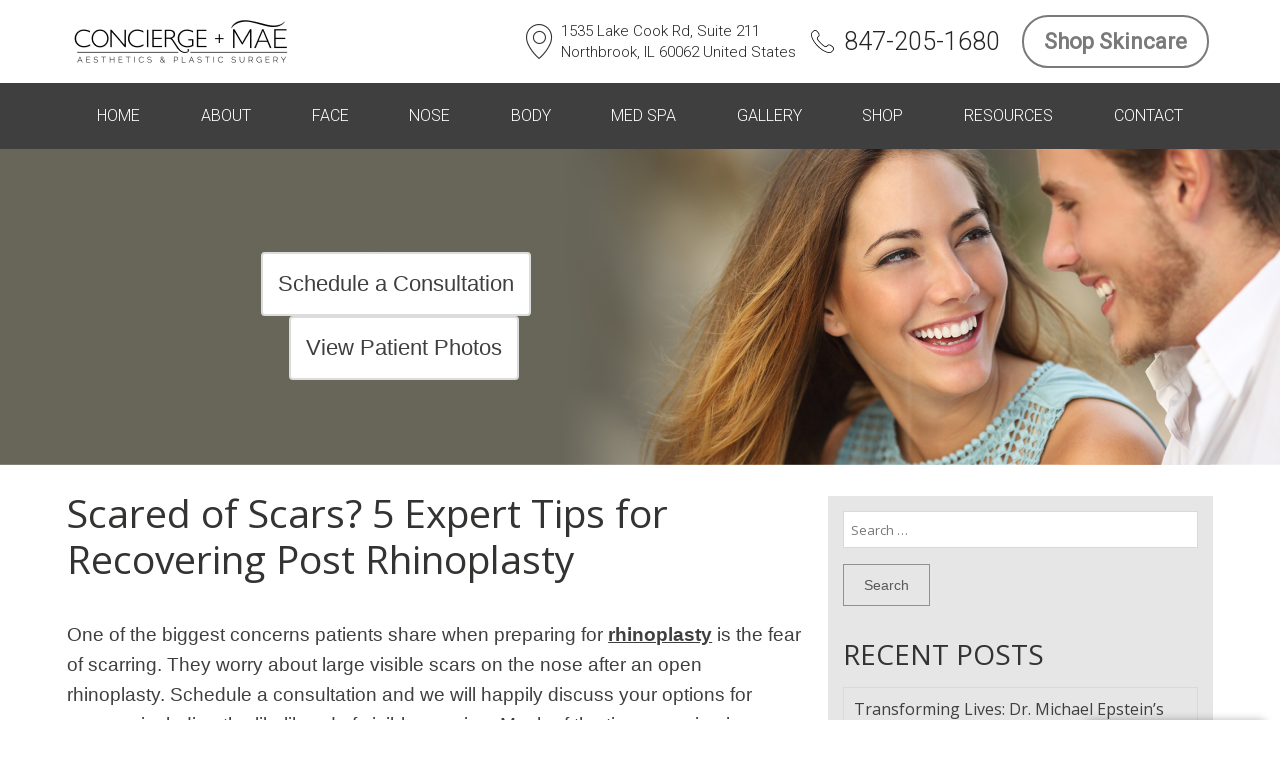

--- FILE ---
content_type: text/html; charset=UTF-8
request_url: https://www.maeplasticsurgery.com/scared-scars-5-expert-tips-recovering-post-rhinoplasty-2/
body_size: 27809
content:
<!DOCTYPE html>
<!--[if lt IE 7]>      <html class="no-js lt-ie9 lt-ie8 lt-ie7" lang="en-US"> <![endif]-->
<!--[if IE 7]>         <html class="no-js lt-ie9 lt-ie8" lang="en-US"> <![endif]-->
<!--[if IE 8]>         <html class="no-js lt-ie9" lang="en-US"> <![endif]-->
<!--[if gt IE 8]><!--> <html class="no-js" lang="en-US"> <!--<![endif]-->
<head>
<!-- Global site tag (gtag.js) - Google AdWords: 813337563 -->
<script async src="https://www.googletagmanager.com/gtag/js?id=AW-813337563"></script>
<script>
    window.dataLayer = window.dataLayer || [];
    function gtag(){dataLayer.push(arguments);}
    gtag('js', new Date());

    gtag('config', 'AW-813337563');
</script>


<meta charset="UTF-8">
<script type="text/javascript">
/* <![CDATA[ */
var gform;gform||(document.addEventListener("gform_main_scripts_loaded",function(){gform.scriptsLoaded=!0}),document.addEventListener("gform/theme/scripts_loaded",function(){gform.themeScriptsLoaded=!0}),window.addEventListener("DOMContentLoaded",function(){gform.domLoaded=!0}),gform={domLoaded:!1,scriptsLoaded:!1,themeScriptsLoaded:!1,isFormEditor:()=>"function"==typeof InitializeEditor,callIfLoaded:function(o){return!(!gform.domLoaded||!gform.scriptsLoaded||!gform.themeScriptsLoaded&&!gform.isFormEditor()||(gform.isFormEditor()&&console.warn("The use of gform.initializeOnLoaded() is deprecated in the form editor context and will be removed in Gravity Forms 3.1."),o(),0))},initializeOnLoaded:function(o){gform.callIfLoaded(o)||(document.addEventListener("gform_main_scripts_loaded",()=>{gform.scriptsLoaded=!0,gform.callIfLoaded(o)}),document.addEventListener("gform/theme/scripts_loaded",()=>{gform.themeScriptsLoaded=!0,gform.callIfLoaded(o)}),window.addEventListener("DOMContentLoaded",()=>{gform.domLoaded=!0,gform.callIfLoaded(o)}))},hooks:{action:{},filter:{}},addAction:function(o,r,e,t){gform.addHook("action",o,r,e,t)},addFilter:function(o,r,e,t){gform.addHook("filter",o,r,e,t)},doAction:function(o){gform.doHook("action",o,arguments)},applyFilters:function(o){return gform.doHook("filter",o,arguments)},removeAction:function(o,r){gform.removeHook("action",o,r)},removeFilter:function(o,r,e){gform.removeHook("filter",o,r,e)},addHook:function(o,r,e,t,n){null==gform.hooks[o][r]&&(gform.hooks[o][r]=[]);var d=gform.hooks[o][r];null==n&&(n=r+"_"+d.length),gform.hooks[o][r].push({tag:n,callable:e,priority:t=null==t?10:t})},doHook:function(r,o,e){var t;if(e=Array.prototype.slice.call(e,1),null!=gform.hooks[r][o]&&((o=gform.hooks[r][o]).sort(function(o,r){return o.priority-r.priority}),o.forEach(function(o){"function"!=typeof(t=o.callable)&&(t=window[t]),"action"==r?t.apply(null,e):e[0]=t.apply(null,e)})),"filter"==r)return e[0]},removeHook:function(o,r,t,n){var e;null!=gform.hooks[o][r]&&(e=(e=gform.hooks[o][r]).filter(function(o,r,e){return!!(null!=n&&n!=o.tag||null!=t&&t!=o.priority)}),gform.hooks[o][r]=e)}});
/* ]]> */
</script>

<meta name="viewport" content="width=device-width, initial-scale=1">
<link rel="profile" href="http://gmpg.org/xfn/11">
<link rel="pingback" href="https://www.maeplasticsurgery.com/xmlrpc.php">

<meta name='robots' content='index, follow, max-image-preview:large, max-snippet:-1, max-video-preview:-1' />
	<style>img:is([sizes="auto" i], [sizes^="auto," i]) { contain-intrinsic-size: 3000px 1500px }</style>
	<!-- Google Tag Manager -->
<script>(function(w,d,s,l,i){w[l]=w[l]||[];w[l].push({'gtm.start':
new Date().getTime(),event:'gtm.js'});var f=d.getElementsByTagName(s)[0],
j=d.createElement(s),dl=l!='dataLayer'?'&l='+l:'';j.async=true;j.src=
'https://www.googletagmanager.com/gtm.js?id='+i+dl;f.parentNode.insertBefore(j,f);
})(window,document,'script','dataLayer','GTM-N3X7T26');</script>
<!-- End Google Tag Manager -->
	<!-- This site is optimized with the Yoast SEO plugin v26.6 - https://yoast.com/wordpress/plugins/seo/ -->
	<title>Scared of Scars? 5 Expert Tips for Recovering Post Rhinoplasty - MAE Plastic Surgery - Chicago, IL</title>
	<link rel="canonical" href="https://www.maeplasticsurgery.com/scared-scars-5-expert-tips-recovering-post-rhinoplasty-2/" />
	<meta property="og:locale" content="en_US" />
	<meta property="og:type" content="article" />
	<meta property="og:title" content="Scared of Scars? 5 Expert Tips for Recovering Post Rhinoplasty - MAE Plastic Surgery - Chicago, IL" />
	<meta property="og:description" content="One of the biggest concerns patients share when preparing for rhinoplasty is the fear of scarring. They worry about large visible scars on the nose after an open rhinoplasty. Schedule a consultation and we will happily discuss your options for surgery, including the likelihood of visible scarring. Much of the time, scarring is minimal and... Read More" />
	<meta property="og:url" content="https://www.maeplasticsurgery.com/scared-scars-5-expert-tips-recovering-post-rhinoplasty-2/" />
	<meta property="og:site_name" content="MAE Plastic Surgery - Chicago, IL" />
	<meta property="article:publisher" content="http://www.facebook.com/maeplasticsurgery" />
	<meta property="article:published_time" content="2017-02-03T19:27:54+00:00" />
	<meta property="og:image" content="https://www.maeplasticsurgery.com/wp-content/uploads/mae-34.png" />
	<meta property="og:image:width" content="600" />
	<meta property="og:image:height" content="400" />
	<meta property="og:image:type" content="image/png" />
	<meta name="author" content="Dr. Michael Epstein" />
	<meta name="twitter:label1" content="Written by" />
	<meta name="twitter:data1" content="Dr. Michael Epstein" />
	<meta name="twitter:label2" content="Est. reading time" />
	<meta name="twitter:data2" content="2 minutes" />
	<!-- / Yoast SEO plugin. -->


<link rel='dns-prefetch' href='//use.fontawesome.com' />
<link rel="alternate" type="application/rss+xml" title="MAE Plastic Surgery - Chicago, IL &raquo; Feed" href="https://www.maeplasticsurgery.com/feed/" />
<link rel='stylesheet' id='Medstar-shortcodes-css' href='https://www.maeplasticsurgery.com/wp-content/plugins/Medstar-shortcodes/css/medstar-shortcodes.css?ver=1' type='text/css' media='all' />
<link rel='stylesheet' id='wp-block-library-css' href='https://www.maeplasticsurgery.com/wp-includes/css/dist/block-library/style.min.css?ver=6.8.3' type='text/css' media='all' />
<style id='classic-theme-styles-inline-css' type='text/css'>
/*! This file is auto-generated */
.wp-block-button__link{color:#fff;background-color:#32373c;border-radius:9999px;box-shadow:none;text-decoration:none;padding:calc(.667em + 2px) calc(1.333em + 2px);font-size:1.125em}.wp-block-file__button{background:#32373c;color:#fff;text-decoration:none}
</style>
<style id='global-styles-inline-css' type='text/css'>
:root{--wp--preset--aspect-ratio--square: 1;--wp--preset--aspect-ratio--4-3: 4/3;--wp--preset--aspect-ratio--3-4: 3/4;--wp--preset--aspect-ratio--3-2: 3/2;--wp--preset--aspect-ratio--2-3: 2/3;--wp--preset--aspect-ratio--16-9: 16/9;--wp--preset--aspect-ratio--9-16: 9/16;--wp--preset--color--black: #000000;--wp--preset--color--cyan-bluish-gray: #abb8c3;--wp--preset--color--white: #ffffff;--wp--preset--color--pale-pink: #f78da7;--wp--preset--color--vivid-red: #cf2e2e;--wp--preset--color--luminous-vivid-orange: #ff6900;--wp--preset--color--luminous-vivid-amber: #fcb900;--wp--preset--color--light-green-cyan: #7bdcb5;--wp--preset--color--vivid-green-cyan: #00d084;--wp--preset--color--pale-cyan-blue: #8ed1fc;--wp--preset--color--vivid-cyan-blue: #0693e3;--wp--preset--color--vivid-purple: #9b51e0;--wp--preset--gradient--vivid-cyan-blue-to-vivid-purple: linear-gradient(135deg,rgba(6,147,227,1) 0%,rgb(155,81,224) 100%);--wp--preset--gradient--light-green-cyan-to-vivid-green-cyan: linear-gradient(135deg,rgb(122,220,180) 0%,rgb(0,208,130) 100%);--wp--preset--gradient--luminous-vivid-amber-to-luminous-vivid-orange: linear-gradient(135deg,rgba(252,185,0,1) 0%,rgba(255,105,0,1) 100%);--wp--preset--gradient--luminous-vivid-orange-to-vivid-red: linear-gradient(135deg,rgba(255,105,0,1) 0%,rgb(207,46,46) 100%);--wp--preset--gradient--very-light-gray-to-cyan-bluish-gray: linear-gradient(135deg,rgb(238,238,238) 0%,rgb(169,184,195) 100%);--wp--preset--gradient--cool-to-warm-spectrum: linear-gradient(135deg,rgb(74,234,220) 0%,rgb(151,120,209) 20%,rgb(207,42,186) 40%,rgb(238,44,130) 60%,rgb(251,105,98) 80%,rgb(254,248,76) 100%);--wp--preset--gradient--blush-light-purple: linear-gradient(135deg,rgb(255,206,236) 0%,rgb(152,150,240) 100%);--wp--preset--gradient--blush-bordeaux: linear-gradient(135deg,rgb(254,205,165) 0%,rgb(254,45,45) 50%,rgb(107,0,62) 100%);--wp--preset--gradient--luminous-dusk: linear-gradient(135deg,rgb(255,203,112) 0%,rgb(199,81,192) 50%,rgb(65,88,208) 100%);--wp--preset--gradient--pale-ocean: linear-gradient(135deg,rgb(255,245,203) 0%,rgb(182,227,212) 50%,rgb(51,167,181) 100%);--wp--preset--gradient--electric-grass: linear-gradient(135deg,rgb(202,248,128) 0%,rgb(113,206,126) 100%);--wp--preset--gradient--midnight: linear-gradient(135deg,rgb(2,3,129) 0%,rgb(40,116,252) 100%);--wp--preset--font-size--small: 13px;--wp--preset--font-size--medium: 20px;--wp--preset--font-size--large: 36px;--wp--preset--font-size--x-large: 42px;--wp--preset--spacing--20: 0.44rem;--wp--preset--spacing--30: 0.67rem;--wp--preset--spacing--40: 1rem;--wp--preset--spacing--50: 1.5rem;--wp--preset--spacing--60: 2.25rem;--wp--preset--spacing--70: 3.38rem;--wp--preset--spacing--80: 5.06rem;--wp--preset--shadow--natural: 6px 6px 9px rgba(0, 0, 0, 0.2);--wp--preset--shadow--deep: 12px 12px 50px rgba(0, 0, 0, 0.4);--wp--preset--shadow--sharp: 6px 6px 0px rgba(0, 0, 0, 0.2);--wp--preset--shadow--outlined: 6px 6px 0px -3px rgba(255, 255, 255, 1), 6px 6px rgba(0, 0, 0, 1);--wp--preset--shadow--crisp: 6px 6px 0px rgba(0, 0, 0, 1);}:where(.is-layout-flex){gap: 0.5em;}:where(.is-layout-grid){gap: 0.5em;}body .is-layout-flex{display: flex;}.is-layout-flex{flex-wrap: wrap;align-items: center;}.is-layout-flex > :is(*, div){margin: 0;}body .is-layout-grid{display: grid;}.is-layout-grid > :is(*, div){margin: 0;}:where(.wp-block-columns.is-layout-flex){gap: 2em;}:where(.wp-block-columns.is-layout-grid){gap: 2em;}:where(.wp-block-post-template.is-layout-flex){gap: 1.25em;}:where(.wp-block-post-template.is-layout-grid){gap: 1.25em;}.has-black-color{color: var(--wp--preset--color--black) !important;}.has-cyan-bluish-gray-color{color: var(--wp--preset--color--cyan-bluish-gray) !important;}.has-white-color{color: var(--wp--preset--color--white) !important;}.has-pale-pink-color{color: var(--wp--preset--color--pale-pink) !important;}.has-vivid-red-color{color: var(--wp--preset--color--vivid-red) !important;}.has-luminous-vivid-orange-color{color: var(--wp--preset--color--luminous-vivid-orange) !important;}.has-luminous-vivid-amber-color{color: var(--wp--preset--color--luminous-vivid-amber) !important;}.has-light-green-cyan-color{color: var(--wp--preset--color--light-green-cyan) !important;}.has-vivid-green-cyan-color{color: var(--wp--preset--color--vivid-green-cyan) !important;}.has-pale-cyan-blue-color{color: var(--wp--preset--color--pale-cyan-blue) !important;}.has-vivid-cyan-blue-color{color: var(--wp--preset--color--vivid-cyan-blue) !important;}.has-vivid-purple-color{color: var(--wp--preset--color--vivid-purple) !important;}.has-black-background-color{background-color: var(--wp--preset--color--black) !important;}.has-cyan-bluish-gray-background-color{background-color: var(--wp--preset--color--cyan-bluish-gray) !important;}.has-white-background-color{background-color: var(--wp--preset--color--white) !important;}.has-pale-pink-background-color{background-color: var(--wp--preset--color--pale-pink) !important;}.has-vivid-red-background-color{background-color: var(--wp--preset--color--vivid-red) !important;}.has-luminous-vivid-orange-background-color{background-color: var(--wp--preset--color--luminous-vivid-orange) !important;}.has-luminous-vivid-amber-background-color{background-color: var(--wp--preset--color--luminous-vivid-amber) !important;}.has-light-green-cyan-background-color{background-color: var(--wp--preset--color--light-green-cyan) !important;}.has-vivid-green-cyan-background-color{background-color: var(--wp--preset--color--vivid-green-cyan) !important;}.has-pale-cyan-blue-background-color{background-color: var(--wp--preset--color--pale-cyan-blue) !important;}.has-vivid-cyan-blue-background-color{background-color: var(--wp--preset--color--vivid-cyan-blue) !important;}.has-vivid-purple-background-color{background-color: var(--wp--preset--color--vivid-purple) !important;}.has-black-border-color{border-color: var(--wp--preset--color--black) !important;}.has-cyan-bluish-gray-border-color{border-color: var(--wp--preset--color--cyan-bluish-gray) !important;}.has-white-border-color{border-color: var(--wp--preset--color--white) !important;}.has-pale-pink-border-color{border-color: var(--wp--preset--color--pale-pink) !important;}.has-vivid-red-border-color{border-color: var(--wp--preset--color--vivid-red) !important;}.has-luminous-vivid-orange-border-color{border-color: var(--wp--preset--color--luminous-vivid-orange) !important;}.has-luminous-vivid-amber-border-color{border-color: var(--wp--preset--color--luminous-vivid-amber) !important;}.has-light-green-cyan-border-color{border-color: var(--wp--preset--color--light-green-cyan) !important;}.has-vivid-green-cyan-border-color{border-color: var(--wp--preset--color--vivid-green-cyan) !important;}.has-pale-cyan-blue-border-color{border-color: var(--wp--preset--color--pale-cyan-blue) !important;}.has-vivid-cyan-blue-border-color{border-color: var(--wp--preset--color--vivid-cyan-blue) !important;}.has-vivid-purple-border-color{border-color: var(--wp--preset--color--vivid-purple) !important;}.has-vivid-cyan-blue-to-vivid-purple-gradient-background{background: var(--wp--preset--gradient--vivid-cyan-blue-to-vivid-purple) !important;}.has-light-green-cyan-to-vivid-green-cyan-gradient-background{background: var(--wp--preset--gradient--light-green-cyan-to-vivid-green-cyan) !important;}.has-luminous-vivid-amber-to-luminous-vivid-orange-gradient-background{background: var(--wp--preset--gradient--luminous-vivid-amber-to-luminous-vivid-orange) !important;}.has-luminous-vivid-orange-to-vivid-red-gradient-background{background: var(--wp--preset--gradient--luminous-vivid-orange-to-vivid-red) !important;}.has-very-light-gray-to-cyan-bluish-gray-gradient-background{background: var(--wp--preset--gradient--very-light-gray-to-cyan-bluish-gray) !important;}.has-cool-to-warm-spectrum-gradient-background{background: var(--wp--preset--gradient--cool-to-warm-spectrum) !important;}.has-blush-light-purple-gradient-background{background: var(--wp--preset--gradient--blush-light-purple) !important;}.has-blush-bordeaux-gradient-background{background: var(--wp--preset--gradient--blush-bordeaux) !important;}.has-luminous-dusk-gradient-background{background: var(--wp--preset--gradient--luminous-dusk) !important;}.has-pale-ocean-gradient-background{background: var(--wp--preset--gradient--pale-ocean) !important;}.has-electric-grass-gradient-background{background: var(--wp--preset--gradient--electric-grass) !important;}.has-midnight-gradient-background{background: var(--wp--preset--gradient--midnight) !important;}.has-small-font-size{font-size: var(--wp--preset--font-size--small) !important;}.has-medium-font-size{font-size: var(--wp--preset--font-size--medium) !important;}.has-large-font-size{font-size: var(--wp--preset--font-size--large) !important;}.has-x-large-font-size{font-size: var(--wp--preset--font-size--x-large) !important;}
:where(.wp-block-post-template.is-layout-flex){gap: 1.25em;}:where(.wp-block-post-template.is-layout-grid){gap: 1.25em;}
:where(.wp-block-columns.is-layout-flex){gap: 2em;}:where(.wp-block-columns.is-layout-grid){gap: 2em;}
:root :where(.wp-block-pullquote){font-size: 1.5em;line-height: 1.6;}
</style>
<link rel='stylesheet' id='page-list-style-css' href='https://www.maeplasticsurgery.com/wp-content/plugins/page-list/css/page-list.css?ver=5.9' type='text/css' media='all' />
<link rel='stylesheet' id='theme.css-css' href='https://www.maeplasticsurgery.com/wp-content/plugins/popup-builder/public/css/theme.css?ver=4.4.2' type='text/css' media='all' />
<link rel='stylesheet' id='woocommerce-layout-css' href='https://www.maeplasticsurgery.com/wp-content/plugins/woocommerce/assets/css/woocommerce-layout.css?ver=10.4.3' type='text/css' media='all' />
<style id='woocommerce-layout-inline-css' type='text/css'>

	.infinite-scroll .woocommerce-pagination {
		display: none;
	}
</style>
<link rel='stylesheet' id='woocommerce-smallscreen-css' href='https://www.maeplasticsurgery.com/wp-content/plugins/woocommerce/assets/css/woocommerce-smallscreen.css?ver=10.4.3' type='text/css' media='only screen and (max-width: 768px)' />
<link rel='stylesheet' id='woocommerce-general-css' href='https://www.maeplasticsurgery.com/wp-content/plugins/woocommerce/assets/css/woocommerce.css?ver=10.4.3' type='text/css' media='all' />
<style id='woocommerce-inline-inline-css' type='text/css'>
.woocommerce form .form-row .required { visibility: visible; }
</style>
<link rel='stylesheet' id='main-css' href='https://www.maeplasticsurgery.com/wp-content/themes/mae/assets/dist/css/main.min.css?ver=6.8.3' type='text/css' media='all' />
<link rel='stylesheet' id='mae-style-css' href='https://www.maeplasticsurgery.com/wp-content/themes/mae/style.css?ver=6.8.3' type='text/css' media='all' />
<!--[if lte IE 8]>
<link rel='stylesheet' id='no-mq-css' href='https://www.maeplasticsurgery.com/wp-content/themes/mae/assets/dist/css/no-mq.css?ver=6.8.3' type='text/css' media='all' />
<![endif]-->
<link rel='stylesheet' id='bfa-font-awesome-css' href='https://use.fontawesome.com/releases/v5.15.4/css/all.css?ver=2.0.3' type='text/css' media='all' />
<link rel='stylesheet' id='bfa-font-awesome-v4-shim-css' href='https://use.fontawesome.com/releases/v5.15.4/css/v4-shims.css?ver=2.0.3' type='text/css' media='all' />
<style id='bfa-font-awesome-v4-shim-inline-css' type='text/css'>

			@font-face {
				font-family: 'FontAwesome';
				src: url('https://use.fontawesome.com/releases/v5.15.4/webfonts/fa-brands-400.eot'),
				url('https://use.fontawesome.com/releases/v5.15.4/webfonts/fa-brands-400.eot?#iefix') format('embedded-opentype'),
				url('https://use.fontawesome.com/releases/v5.15.4/webfonts/fa-brands-400.woff2') format('woff2'),
				url('https://use.fontawesome.com/releases/v5.15.4/webfonts/fa-brands-400.woff') format('woff'),
				url('https://use.fontawesome.com/releases/v5.15.4/webfonts/fa-brands-400.ttf') format('truetype'),
				url('https://use.fontawesome.com/releases/v5.15.4/webfonts/fa-brands-400.svg#fontawesome') format('svg');
			}

			@font-face {
				font-family: 'FontAwesome';
				src: url('https://use.fontawesome.com/releases/v5.15.4/webfonts/fa-solid-900.eot'),
				url('https://use.fontawesome.com/releases/v5.15.4/webfonts/fa-solid-900.eot?#iefix') format('embedded-opentype'),
				url('https://use.fontawesome.com/releases/v5.15.4/webfonts/fa-solid-900.woff2') format('woff2'),
				url('https://use.fontawesome.com/releases/v5.15.4/webfonts/fa-solid-900.woff') format('woff'),
				url('https://use.fontawesome.com/releases/v5.15.4/webfonts/fa-solid-900.ttf') format('truetype'),
				url('https://use.fontawesome.com/releases/v5.15.4/webfonts/fa-solid-900.svg#fontawesome') format('svg');
			}

			@font-face {
				font-family: 'FontAwesome';
				src: url('https://use.fontawesome.com/releases/v5.15.4/webfonts/fa-regular-400.eot'),
				url('https://use.fontawesome.com/releases/v5.15.4/webfonts/fa-regular-400.eot?#iefix') format('embedded-opentype'),
				url('https://use.fontawesome.com/releases/v5.15.4/webfonts/fa-regular-400.woff2') format('woff2'),
				url('https://use.fontawesome.com/releases/v5.15.4/webfonts/fa-regular-400.woff') format('woff'),
				url('https://use.fontawesome.com/releases/v5.15.4/webfonts/fa-regular-400.ttf') format('truetype'),
				url('https://use.fontawesome.com/releases/v5.15.4/webfonts/fa-regular-400.svg#fontawesome') format('svg');
				unicode-range: U+F004-F005,U+F007,U+F017,U+F022,U+F024,U+F02E,U+F03E,U+F044,U+F057-F059,U+F06E,U+F070,U+F075,U+F07B-F07C,U+F080,U+F086,U+F089,U+F094,U+F09D,U+F0A0,U+F0A4-F0A7,U+F0C5,U+F0C7-F0C8,U+F0E0,U+F0EB,U+F0F3,U+F0F8,U+F0FE,U+F111,U+F118-F11A,U+F11C,U+F133,U+F144,U+F146,U+F14A,U+F14D-F14E,U+F150-F152,U+F15B-F15C,U+F164-F165,U+F185-F186,U+F191-F192,U+F1AD,U+F1C1-F1C9,U+F1CD,U+F1D8,U+F1E3,U+F1EA,U+F1F6,U+F1F9,U+F20A,U+F247-F249,U+F24D,U+F254-F25B,U+F25D,U+F267,U+F271-F274,U+F279,U+F28B,U+F28D,U+F2B5-F2B6,U+F2B9,U+F2BB,U+F2BD,U+F2C1-F2C2,U+F2D0,U+F2D2,U+F2DC,U+F2ED,U+F328,U+F358-F35B,U+F3A5,U+F3D1,U+F410,U+F4AD;
			}
		
</style>
<!--n2css--><!--n2js--><script type="text/javascript" id="image-watermark-no-right-click-js-before">
/* <![CDATA[ */
var iwArgsNoRightClick = {"rightclick":"N","draganddrop":"N","devtools":"Y","enableToast":"Y","toastMessage":"This content is protected"};
/* ]]> */
</script>
<script type="text/javascript" src="https://www.maeplasticsurgery.com/wp-content/plugins/image-watermark/js/no-right-click.js?ver=2.0.3" id="image-watermark-no-right-click-js"></script>
<script type="text/javascript" src="https://www.maeplasticsurgery.com/wp-includes/js/jquery/jquery.min.js?ver=3.7.1" id="jquery-core-js"></script>
<script type="text/javascript" src="https://www.maeplasticsurgery.com/wp-includes/js/jquery/jquery-migrate.min.js?ver=3.4.1" id="jquery-migrate-js"></script>
<script type="text/javascript" id="Popup.js-js-before">
/* <![CDATA[ */
var sgpbPublicUrl = "https:\/\/www.maeplasticsurgery.com\/wp-content\/plugins\/popup-builder\/public\/";
var SGPB_JS_LOCALIZATION = {"imageSupportAlertMessage":"Only image files supported","pdfSupportAlertMessage":"Only pdf files supported","areYouSure":"Are you sure?","addButtonSpinner":"L","audioSupportAlertMessage":"Only audio files supported (e.g.: mp3, wav, m4a, ogg)","publishPopupBeforeElementor":"Please, publish the popup before starting to use Elementor with it!","publishPopupBeforeDivi":"Please, publish the popup before starting to use Divi Builder with it!","closeButtonAltText":"Close"};
/* ]]> */
</script>
<script type="text/javascript" src="https://www.maeplasticsurgery.com/wp-content/plugins/popup-builder/public/js/Popup.js?ver=4.4.2" id="Popup.js-js"></script>
<script type="text/javascript" src="https://www.maeplasticsurgery.com/wp-content/plugins/popup-builder/public/js/PopupConfig.js?ver=4.4.2" id="PopupConfig.js-js"></script>
<script type="text/javascript" id="PopupBuilder.js-js-before">
/* <![CDATA[ */
var SGPB_POPUP_PARAMS = {"popupTypeAgeRestriction":"ageRestriction","defaultThemeImages":{"1":"https:\/\/www.maeplasticsurgery.com\/wp-content\/plugins\/popup-builder\/public\/img\/theme_1\/close.png","2":"https:\/\/www.maeplasticsurgery.com\/wp-content\/plugins\/popup-builder\/public\/img\/theme_2\/close.png","3":"https:\/\/www.maeplasticsurgery.com\/wp-content\/plugins\/popup-builder\/public\/img\/theme_3\/close.png","5":"https:\/\/www.maeplasticsurgery.com\/wp-content\/plugins\/popup-builder\/public\/img\/theme_5\/close.png","6":"https:\/\/www.maeplasticsurgery.com\/wp-content\/plugins\/popup-builder\/public\/img\/theme_6\/close.png"},"homePageUrl":"https:\/\/www.maeplasticsurgery.com\/","isPreview":false,"convertedIdsReverse":[],"dontShowPopupExpireTime":365,"conditionalJsClasses":[],"disableAnalyticsGeneral":false};
var SGPB_JS_PACKAGES = {"packages":{"current":1,"free":1,"silver":2,"gold":3,"platinum":4},"extensions":{"geo-targeting":false,"advanced-closing":false}};
var SGPB_JS_PARAMS = {"ajaxUrl":"https:\/\/www.maeplasticsurgery.com\/wp-admin\/admin-ajax.php","nonce":"5d641f1ce1"};
/* ]]> */
</script>
<script type="text/javascript" src="https://www.maeplasticsurgery.com/wp-content/plugins/popup-builder/public/js/PopupBuilder.js?ver=4.4.2" id="PopupBuilder.js-js"></script>
<script type="text/javascript" src="https://www.maeplasticsurgery.com/wp-content/plugins/woocommerce/assets/js/jquery-blockui/jquery.blockUI.min.js?ver=2.7.0-wc.10.4.3" id="wc-jquery-blockui-js" defer="defer" data-wp-strategy="defer"></script>
<script type="text/javascript" id="wc-add-to-cart-js-extra">
/* <![CDATA[ */
var wc_add_to_cart_params = {"ajax_url":"\/wp-admin\/admin-ajax.php","wc_ajax_url":"\/?wc-ajax=%%endpoint%%","i18n_view_cart":"View cart","cart_url":"https:\/\/www.maeplasticsurgery.com\/cart\/","is_cart":"","cart_redirect_after_add":"no"};
/* ]]> */
</script>
<script type="text/javascript" src="https://www.maeplasticsurgery.com/wp-content/plugins/woocommerce/assets/js/frontend/add-to-cart.min.js?ver=10.4.3" id="wc-add-to-cart-js" defer="defer" data-wp-strategy="defer"></script>
<script type="text/javascript" src="https://www.maeplasticsurgery.com/wp-content/plugins/woocommerce/assets/js/js-cookie/js.cookie.min.js?ver=2.1.4-wc.10.4.3" id="wc-js-cookie-js" defer="defer" data-wp-strategy="defer"></script>
<script type="text/javascript" id="woocommerce-js-extra">
/* <![CDATA[ */
var woocommerce_params = {"ajax_url":"\/wp-admin\/admin-ajax.php","wc_ajax_url":"\/?wc-ajax=%%endpoint%%","i18n_password_show":"Show password","i18n_password_hide":"Hide password"};
/* ]]> */
</script>
<script type="text/javascript" src="https://www.maeplasticsurgery.com/wp-content/plugins/woocommerce/assets/js/frontend/woocommerce.min.js?ver=10.4.3" id="woocommerce-js" defer="defer" data-wp-strategy="defer"></script>
<script type="text/javascript" src="https://www.maeplasticsurgery.com/wp-content/themes/mae/assets/dist/js/plugins/modernizr-3.0.0.min.js?ver=6.8.3" id="modernizr-js"></script>
<link rel="https://api.w.org/" href="https://www.maeplasticsurgery.com/wp-json/" /><link rel="alternate" title="JSON" type="application/json" href="https://www.maeplasticsurgery.com/wp-json/wp/v2/posts/12045" /><link rel="EditURI" type="application/rsd+xml" title="RSD" href="https://www.maeplasticsurgery.com/xmlrpc.php?rsd" />
<link rel='shortlink' href='https://www.maeplasticsurgery.com/?p=12045' />
<link rel="alternate" title="oEmbed (JSON)" type="application/json+oembed" href="https://www.maeplasticsurgery.com/wp-json/oembed/1.0/embed?url=https%3A%2F%2Fwww.maeplasticsurgery.com%2Fscared-scars-5-expert-tips-recovering-post-rhinoplasty-2%2F" />
<link rel="alternate" title="oEmbed (XML)" type="text/xml+oembed" href="https://www.maeplasticsurgery.com/wp-json/oembed/1.0/embed?url=https%3A%2F%2Fwww.maeplasticsurgery.com%2Fscared-scars-5-expert-tips-recovering-post-rhinoplasty-2%2F&#038;format=xml" />
<script>  var el_i13_login_captcha=null; var el_i13_register_captcha=null; </script><link rel="apple-touch-icon" sizes="76x76" href="/wp-content/uploads/fbrfg/apple-touch-icon.png">
<link rel="icon" type="image/png" sizes="32x32" href="/wp-content/uploads/fbrfg/favicon-32x32.png">
<link rel="icon" type="image/png" sizes="16x16" href="/wp-content/uploads/fbrfg/favicon-16x16.png">
<link rel="manifest" href="/wp-content/uploads/fbrfg/site.webmanifest">
<link rel="mask-icon" href="/wp-content/uploads/fbrfg/safari-pinned-tab.svg" color="#7a7a7a">
<link rel="shortcut icon" href="/wp-content/uploads/fbrfg/favicon.ico">
<meta name="msapplication-TileColor" content="#7a7a7a">
<meta name="msapplication-config" content="/wp-content/uploads/fbrfg/browserconfig.xml">
<meta name="theme-color" content="#ffffff">	<noscript><style>.woocommerce-product-gallery{ opacity: 1 !important; }</style></noscript>
			<style type="text/css" id="wp-custom-css">
			.page-id-4245 .banners__content .entry-title, .page-id-1654 .banners__content .entry-title,
.page-id-95 .banners__content .entry-title, .page-id-11989 .banners__content .entry-title,
.page-id-135 .banners__content .entry-title, .page-id-81 .banners__content .entry-title, .page-id-85 .banners__content .entry-title,
.page-id-19 .banners__content .entry-title{color: #333332 !important}

.ginput_container_consent input {
	width: 25px !important; 
}
.ginput_container_consent label {
    line-height: 10px;
    padding: 0;
    max-height: 20px;
    position: relative;
    top: 14px;
		left: 15px;
}
.ginput_container_consent {
	display: flex;
}
.gform_button.button {
	margin: 0 auto;
}
@media all and (max-width: 768px) {
	.ginput_container_consent label {
		line-height: 18px;
		top: 0;
	}
}
@media all and (min-width: 1024px) {
	.l-constrained .l-primary {
		width: 65%;
	}
	.l-constrained .l-secondary {
		width: 35%;
		}
		.l-constrained .ginput_container_consent span {
		line-height: 20px;
		position: relative;
		top: -15px;
	}
}		</style>
		</head>

<body class="wp-singular post-template-default single single-post postid-12045 single-format-standard wp-theme-mae theme-mae woocommerce-no-js">
	<!-- Google Tag Manager (noscript) -->
<noscript><iframe src="https://www.googletagmanager.com/ns.html?id=GTM-N3X7T26"
height="0" width="0" style="display:none;visibility:hidden"></iframe></noscript>
<!-- End Google Tag Manager (noscript) -->    
	
	<div class="top__void"></div>

	<header class="header">
			<div id="top" class="site__top">
			<div class="header__top l-constrained">

							<div class="site__logo header__logo l-split--top">
					<a href="https://www.maeplasticsurgery.com"><img src="https://www.maeplasticsurgery.com/wp-content/uploads/black-with-white-background-correct-length-219.png" width="219" height="52" alt="" /></a>
				</div>
			            
				<div class="l-split--top">
					<div class="top__row">
						<div class="top__contact">                           
							<div class="top__address">
								<div class="contact__height">
	<span class="icon-map-pin2 top__icon"></span>
</div>
<div class="contact__height">
	<a href="https://www.google.com/maps/dir/''/MAE+Plastic+Surgery,+1535+Lake+Cook+Road+%23211,+Northbrook,+IL+60062/@42.1477287,-87.8883949,12z/data=!3m1!4b1!4m8!4m7!1m0!1m5!1m1!1s0x880fc1273643c167:0xedfa5b798f5d0f4d!2m2!1d-87.818355!2d42.14775">1535 Lake Cook Rd, Suite 211<br />
Northbrook, IL 60062 United States</a></div>
							</div>

							<div class="top__phone">
								<div class="contact__height">
	<span class="icon-phone top__icon"></span>
</div>
<div class="contact__height">
	<a class="phone__number" href="tel:+18472051680">847-205-1680
</a>
</div>
							</div>


                                                            <div class="top__button">
                                    <a href="https://www.maeplasticsurgery.com/shop/" class="btn btn--outline" >Shop Skincare</a>
                                </div>
                            						</div>
					</div>
				</div>
			</div>
		</div>

		<div class="header__nav">
			<div class="l-constrained">
				<div class="main__menu--container"><ul id="menu-top-level-menu" class="main__menu"><li id="menu-item-17523" class="menu-item-first menu-item menu-item-type-post_type menu-item-object-page menu-item-home menu-item-17523"><a href="https://www.maeplasticsurgery.com/">Home</a></li>
<li id="menu-item-17626" class="menu-item menu-item-type-post_type menu-item-object-page menu-item-17626 menu-item-has-children"><a href="https://www.maeplasticsurgery.com/about-us/">About</a><ul class="sub-menu"> <li id="menu-item-17534" class="menu-item-first menu-item menu-item-type-custom menu-item-object-custom menu-item-17534"><a href="https://www.maeplasticsurgery.com/michael-a-epstein-md-facs/">Meet Dr. Epstein</a></li>
<li id="menu-item-19369" class="menu-item menu-item-type-post_type menu-item-object-page menu-item-19369"><a href="https://www.maeplasticsurgery.com/andrea-martin-md/">Meet Dr. Martin</a></li>
<li id="menu-item-17518" class="menu-item menu-item-type-post_type menu-item-object-page menu-item-17518"><a href="https://www.maeplasticsurgery.com/about-us/our-team/">Meet The Team</a></li>
<li id="menu-item-17516" class="menu-item menu-item-type-post_type menu-item-object-page menu-item-17516"><a href="https://www.maeplasticsurgery.com/our-journey/">Our Journey</a></li>
<li id="menu-item-17519" class="menu-item menu-item-type-post_type menu-item-object-page menu-item-17519"><a href="https://www.maeplasticsurgery.com/reviews/">Reviews</a></li>
<li id="menu-item-17520" class="menu-item menu-item-type-post_type menu-item-object-page menu-item-17520"><a href="https://www.maeplasticsurgery.com/about-us/our-team/anesthesiologists/">Anesthesiologists</a></li>
<li id="menu-item-17521" class="menu-item menu-item-type-post_type menu-item-object-page menu-item-17521"><a href="https://www.maeplasticsurgery.com/about-us/our-facilities/">Our Facility</a></li>
<li id="menu-item-19102" class="menu-item-last menu-item menu-item-type-post_type menu-item-object-page menu-item-19102"><a href="https://www.maeplasticsurgery.com/about-us/specials/">Specials &#038; Events</a></li>
 </ul></li>
<li id="menu-item-17627" class="menu-item menu-item-type-post_type menu-item-object-page menu-item-17627 menu-item-has-children"><a href="https://www.maeplasticsurgery.com/face/">Face</a><ul class="sub-menu"> <li id="menu-item-17535" class="menu-item-first menu-item menu-item-type-custom menu-item-object-custom menu-item-17535"><a href="https://www.maeplasticsurgery.com/face/eyelid-surgery/">Eyelid Surgery</a></li>
<li id="menu-item-17536" class="menu-item menu-item-type-post_type menu-item-object-page menu-item-17536"><a href="https://www.maeplasticsurgery.com/face/facetite/">FaceTite</a></li>
<li id="menu-item-17537" class="menu-item menu-item-type-custom menu-item-object-custom menu-item-17537"><a href="https://www.maeplasticsurgery.com/face/facelift/">Facelift</a></li>
<li id="menu-item-17538" class="menu-item menu-item-type-custom menu-item-object-custom menu-item-17538"><a href="https://www.maeplasticsurgery.com/face/neck-lift/">Neck Lift</a></li>
<li id="menu-item-17539" class="menu-item menu-item-type-custom menu-item-object-custom menu-item-17539"><a href="https://www.maeplasticsurgery.com/face/brow-lift/">Brow Lift</a></li>
<li id="menu-item-17540" class="menu-item menu-item-type-custom menu-item-object-custom menu-item-17540"><a href="https://www.maeplasticsurgery.com/face/ear-surgery/">Ear Surgery</a></li>
<li id="menu-item-17541" class="menu-item menu-item-type-custom menu-item-object-custom menu-item-17541"><a href="https://www.maeplasticsurgery.com/face/facial-implants/">Facial Implants</a></li>
<li id="menu-item-17542" class="menu-item menu-item-type-custom menu-item-object-custom menu-item-17542"><a href="https://www.maeplasticsurgery.com/face/fat-grafting/">Fat Grafting</a></li>
<li id="menu-item-17640" class="menu-item menu-item-type-custom menu-item-object-custom menu-item-17640"><a href="https://www.maeplasticsurgery.com/face/chin-augmentation/">Chin Augmentation</a></li>
<li id="menu-item-17751" class="menu-item menu-item-type-post_type menu-item-object-page menu-item-17751"><a href="https://www.maeplasticsurgery.com/face/lip-augmentation/">Lip Augmentation</a></li>
<li id="menu-item-17641" class="menu-item-last menu-item menu-item-type-custom menu-item-object-custom menu-item-17641"><a href="https://www.maeplasticsurgery.com/face/lip-lift/">Lip Lift</a></li>
 </ul></li>
<li id="menu-item-17628" class="menu-item menu-item-type-post_type menu-item-object-page menu-item-17628 menu-item-has-children"><a href="https://www.maeplasticsurgery.com/rhinoplasty/">Nose</a><ul class="sub-menu"> <li id="menu-item-17543" class="menu-item-first menu-item menu-item-type-custom menu-item-object-custom menu-item-17543"><a href="https://www.maeplasticsurgery.com/rhinoplasty/">Rhinoplasty</a></li>
<li id="menu-item-17544" class="menu-item menu-item-type-post_type menu-item-object-page menu-item-17544"><a href="https://www.maeplasticsurgery.com/rhinoplasty/ethnic-rhinoplasty/">Ethnic Rhinoplasty Chicago, IL</a></li>
<li id="menu-item-17545" class="menu-item-last menu-item menu-item-type-post_type menu-item-object-page menu-item-17545"><a href="https://www.maeplasticsurgery.com/rhinoplasty/revision-rhinoplasty/">Revision Rhinoplasty</a></li>
 </ul></li>
<li id="menu-item-17629" class="menu-item menu-item-type-post_type menu-item-object-page menu-item-17629 menu-item-has-children"><a href="https://www.maeplasticsurgery.com/breast-and-body/">Body</a><ul class="sub-menu"> <li id="menu-item-17546" class="menu-item-first menu-item menu-item-type-custom menu-item-object-custom menu-item-has-children menu-item-17546"><a href="https://www.maeplasticsurgery.com/breast/breast-augmentation/">Breast Augmentation</a>
<ul class="sub-menu">
	<li id="menu-item-17547" class="menu-item menu-item-type-custom menu-item-object-custom menu-item-17547"><a href="https://www.maeplasticsurgery.com/breast/breast-implant-faqs/">Breast Implant FAQs</a></li>
</ul>
</li>
<li id="menu-item-17548" class="menu-item menu-item-type-custom menu-item-object-custom menu-item-17548"><a href="https://www.maeplasticsurgery.com/breast/breast-lift/">Breast Lift</a></li>
<li id="menu-item-17549" class="menu-item menu-item-type-custom menu-item-object-custom menu-item-17549"><a href="https://www.maeplasticsurgery.com/breast/breast-reduction/">Breast Reduction</a></li>
<li id="menu-item-19625" class="menu-item menu-item-type-post_type menu-item-object-page menu-item-19625"><a href="https://www.maeplasticsurgery.com/mommy-makeover/">Mommy Makeover</a></li>
<li id="menu-item-19614" class="menu-item menu-item-type-post_type menu-item-object-page menu-item-19614"><a href="https://www.maeplasticsurgery.com/tummy-tuck/">Tummy Tuck</a></li>
<li id="menu-item-19593" class="menu-item menu-item-type-post_type menu-item-object-page menu-item-19593"><a href="https://www.maeplasticsurgery.com/liposuction/">Liposuction</a></li>
<li id="menu-item-17550" class="menu-item menu-item-type-custom menu-item-object-custom menu-item-has-children menu-item-17550"><a href="https://www.maeplasticsurgery.com/male-plastic-surgery/">Men</a>
<ul class="sub-menu">
	<li id="menu-item-17551" class="menu-item menu-item-type-custom menu-item-object-custom menu-item-17551"><a href="https://www.maeplasticsurgery.com/male-plastic-surgery/gynecomastia-male-breast-reduction/">Gynecomastia</a></li>
</ul>
</li>
<li id="menu-item-17553" class="menu-item-last menu-item menu-item-type-post_type menu-item-object-page menu-item-17553"><a href="https://www.maeplasticsurgery.com/skintite/">SkinTite by MAE Plastic Surgery</a></li>
 </ul></li>
<li id="menu-item-17630" class="menu-item menu-item-type-post_type menu-item-object-page menu-item-17630 menu-item-has-children"><a href="https://www.maeplasticsurgery.com/med-spa/">Med Spa</a><ul class="sub-menu"> <li id="menu-item-17554" class="menu-item-first menu-item menu-item-type-custom menu-item-object-custom menu-item-has-children menu-item-17554"><a href="#">Skin Treatments</a>
<ul class="sub-menu">
	<li id="menu-item-17555" class="menu-item menu-item-type-custom menu-item-object-custom menu-item-17555"><a href="https://www.maeplasticsurgery.com/skin-rejuvenation/facials/?id=2">Facials</a></li>
	<li id="menu-item-17556" class="menu-item menu-item-type-custom menu-item-object-custom menu-item-17556"><a href="https://www.maeplasticsurgery.com/dermaplane/">Dermaplane</a></li>
	<li id="menu-item-17557" class="menu-item menu-item-type-custom menu-item-object-custom menu-item-17557"><a href="https://www.maeplasticsurgery.com/skin-rejuvenation/chemical-peels/">Chemical Peels</a></li>
	<li id="menu-item-17558" class="menu-item menu-item-type-custom menu-item-object-custom menu-item-17558"><a href="https://www.maeplasticsurgery.com/skin-rejuvenation/hydrafacial/">Hydrafacial</a></li>
	<li id="menu-item-17559" class="menu-item menu-item-type-custom menu-item-object-custom menu-item-17559"><a href="https://www.maeplasticsurgery.com/microneedling/">Microneedling</a></li>
	<li id="menu-item-17560" class="menu-item menu-item-type-custom menu-item-object-custom menu-item-17560"><a href="https://www.maeplasticsurgery.com/skin-rejuvenation/waxing/">Waxing</a></li>
	<li id="menu-item-17562" class="menu-item menu-item-type-custom menu-item-object-custom menu-item-17562"><a href="https://www.maeplasticsurgery.com/injectables/prp-in-chicago-with-dr-michael-epstein/">PRP Therapy</a></li>
</ul>
</li>
<li id="menu-item-17563" class="menu-item menu-item-type-custom menu-item-object-custom menu-item-has-children menu-item-17563"><a href="#">Injectables (Smooth Wrinkles)</a>
<ul class="sub-menu">
	<li id="menu-item-17564" class="menu-item menu-item-type-custom menu-item-object-custom menu-item-17564"><a href="https://www.maeplasticsurgery.com/injectables/botox/">BOTOX<sup>&reg;</sup></a></li>
	<li id="menu-item-17565" class="menu-item menu-item-type-custom menu-item-object-custom menu-item-17565"><a href="https://www.maeplasticsurgery.com/injectables/dysport/">Dysport</a></li>
	<li id="menu-item-17566" class="menu-item menu-item-type-custom menu-item-object-custom menu-item-17566"><a href="https://www.maeplasticsurgery.com/dermal-fillers/">Dermal Fillers</a></li>
	<li id="menu-item-17567" class="menu-item menu-item-type-custom menu-item-object-custom menu-item-17567"><a href="https://www.maeplasticsurgery.com/kybella/">Kybella<sup>&reg;</sup></a></li>
	<li id="menu-item-17568" class="menu-item menu-item-type-custom menu-item-object-custom menu-item-17568"><a href="https://www.maeplasticsurgery.com/injectables/prp-in-chicago-with-dr-michael-epstein/">PRP Therapy</a></li>
	<li id="menu-item-17642" class="menu-item menu-item-type-custom menu-item-object-custom menu-item-17642"><a href="https://www.maeplasticsurgery.com/injectables/liquid-facelift/">Liquid Facelift</a></li>
</ul>
</li>
<li id="menu-item-17569" class="menu-item menu-item-type-custom menu-item-object-custom menu-item-has-children menu-item-17569"><a href="https://www.maeplasticsurgery.com/laser-treatments/">Laser Treatments</a>
<ul class="sub-menu">
	<li id="menu-item-17570" class="menu-item menu-item-type-custom menu-item-object-custom menu-item-17570"><a href="https://www.maeplasticsurgery.com/morpheus-8/">Morpheus 8</a></li>
	<li id="menu-item-17571" class="menu-item menu-item-type-custom menu-item-object-custom menu-item-17571"><a href="https://www.maeplasticsurgery.com/laser-treatments/laser-hair-removal/">Laser Hair Removal (Diolaze)</a></li>
	<li id="menu-item-17572" class="menu-item menu-item-type-custom menu-item-object-custom menu-item-17572"><a href="https://www.maeplasticsurgery.com/laser-treatments/inmode-treatments/">Lumecca</a></li>
	<li id="menu-item-17573" class="menu-item menu-item-type-custom menu-item-object-custom menu-item-17573"><a href="https://www.maeplasticsurgery.com/laser-treatments/inmode-treatments/">Fractora</a></li>
	<li id="menu-item-17574" class="menu-item menu-item-type-custom menu-item-object-custom menu-item-17574"><a href="https://www.maeplasticsurgery.com/laser-treatments/laser-skin-rejuvenation/">Laser Skin Rejuvenation</a></li>
	<li id="menu-item-17902" class="menu-item menu-item-type-post_type menu-item-object-page menu-item-17902"><a href="https://www.maeplasticsurgery.com/laser-treatments/co2-laser/">CO2 Laser</a></li>
</ul>
</li>
<li id="menu-item-18867" class="menu-item menu-item-type-post_type menu-item-object-page menu-item-18867"><a href="https://www.maeplasticsurgery.com/emsculpt/">EmSculpt</a></li>
<li id="menu-item-18904" class="menu-item menu-item-type-post_type menu-item-object-page menu-item-18904"><a href="https://www.maeplasticsurgery.com/coolsculpting/">CoolSculpting</a></li>
<li id="menu-item-17806" class="menu-item-last menu-item menu-item-type-custom menu-item-object-custom menu-item-17806"><a href="https://www.maeplasticsurgery.com/shop/">Shop Transcend Med Spa</a></li>
 </ul></li>
<li id="menu-item-17631" class="menu-item menu-item-type-post_type menu-item-object-page menu-item-17631 menu-item-has-children"><a href="https://www.maeplasticsurgery.com/before-after-chicago/">Gallery</a><ul class="sub-menu"> <li id="menu-item-17576" class="menu-item-first menu-item menu-item-type-custom menu-item-object-custom menu-item-has-children menu-item-17576"><a href="https://www.maeplasticsurgery.com/face-gallery/">Face</a>
<ul class="sub-menu">
	<li id="menu-item-17577" class="menu-item menu-item-type-custom menu-item-object-custom menu-item-17577"><a href="https://www.maeplasticsurgery.com/gallery/eyelid-surgery/">Eyelid Surgery</a></li>
	<li id="menu-item-17578" class="menu-item menu-item-type-custom menu-item-object-custom menu-item-17578"><a href="https://www.maeplasticsurgery.com/gallery/brow-lift/">Brow Lift</a></li>
	<li id="menu-item-17579" class="menu-item menu-item-type-custom menu-item-object-custom menu-item-17579"><a href="https://www.maeplasticsurgery.com/gallery/skintite-rfal-radio-frequency-assisted-liposuction/">SkinTite RFAL</a></li>
	<li id="menu-item-17580" class="menu-item menu-item-type-custom menu-item-object-custom menu-item-17580"><a href="https://www.maeplasticsurgery.com/gallery/face-lift/">Face Lift</a></li>
	<li id="menu-item-17581" class="menu-item menu-item-type-custom menu-item-object-custom menu-item-17581"><a href="https://www.maeplasticsurgery.com/gallery/neck-lift/">Neck Lift</a></li>
	<li id="menu-item-17672" class="menu-item menu-item-type-custom menu-item-object-custom menu-item-17672"><a href="https://www.maeplasticsurgery.com/gallery/lip-lift/">Lip Lift</a></li>
	<li id="menu-item-17582" class="menu-item menu-item-type-custom menu-item-object-custom menu-item-17582"><a href="https://www.maeplasticsurgery.com/gallery/fat-grafting/">Fat Grafting</a></li>
	<li id="menu-item-17583" class="menu-item menu-item-type-custom menu-item-object-custom menu-item-17583"><a href="https://www.maeplasticsurgery.com/face/chin-augmentation/">Chin Augmentation</a></li>
</ul>
</li>
<li id="menu-item-17584" class="menu-item menu-item-type-custom menu-item-object-custom menu-item-17584"><a href="https://www.maeplasticsurgery.com/gallery/rhinoplasty/">Rhinoplasty</a></li>
<li id="menu-item-17585" class="menu-item menu-item-type-custom menu-item-object-custom menu-item-has-children menu-item-17585"><a href="https://www.maeplasticsurgery.com/breast-gallery/">Breast</a>
<ul class="sub-menu">
	<li id="menu-item-17586" class="menu-item menu-item-type-custom menu-item-object-custom menu-item-17586"><a href="https://www.maeplasticsurgery.com/gallery/breast-augmentation/">Breast Augmentation</a></li>
	<li id="menu-item-17587" class="menu-item menu-item-type-custom menu-item-object-custom menu-item-17587"><a href="https://www.maeplasticsurgery.com/gallery/breast-lift/">Breast Lift</a></li>
	<li id="menu-item-17588" class="menu-item menu-item-type-custom menu-item-object-custom menu-item-17588"><a href="https://www.maeplasticsurgery.com/gallery/breast-augmentation-lift/">Breast Augmentation + Lift</a></li>
	<li id="menu-item-19681" class="menu-item menu-item-type-custom menu-item-object-custom menu-item-19681"><a href="https://www.maeplasticsurgery.com/gallery/breast-augmentation-lift-revision/">Breast Augmentation + Lift + Revision</a></li>
	<li id="menu-item-19682" class="menu-item menu-item-type-custom menu-item-object-custom menu-item-19682"><a href="https://www.maeplasticsurgery.com/gallery/breast-augmentation-revision/">Breast Augmentation Revision</a></li>
	<li id="menu-item-19683" class="menu-item menu-item-type-custom menu-item-object-custom menu-item-19683"><a href="https://www.maeplasticsurgery.com/gallery/breast-fat-grafting/">Breast Fat Grafting</a></li>
	<li id="menu-item-17589" class="menu-item menu-item-type-custom menu-item-object-custom menu-item-17589"><a href="https://www.maeplasticsurgery.com/gallery/breast-reduction/">Breast Reduction</a></li>
	<li id="menu-item-17590" class="menu-item menu-item-type-custom menu-item-object-custom menu-item-17590"><a href="https://www.maeplasticsurgery.com/gallery/gynecomastia/">Gynecomastia</a></li>
</ul>
</li>
<li id="menu-item-19684" class="menu-item menu-item-type-custom menu-item-object-custom menu-item-has-children menu-item-19684"><a href="#">Body</a>
<ul class="sub-menu">
	<li id="menu-item-19685" class="menu-item menu-item-type-custom menu-item-object-custom menu-item-19685"><a href="https://www.maeplasticsurgery.com/gallery/lipo-360/">Lipo 360</a></li>
	<li id="menu-item-19686" class="menu-item menu-item-type-custom menu-item-object-custom menu-item-19686"><a href="https://www.maeplasticsurgery.com/gallery/tummy-tuck/">Tummy Tuck</a></li>
	<li id="menu-item-19687" class="menu-item menu-item-type-custom menu-item-object-custom menu-item-19687"><a href="https://www.maeplasticsurgery.com/gallery/arm-lift/">Arm Lift</a></li>
	<li id="menu-item-19688" class="menu-item menu-item-type-custom menu-item-object-custom menu-item-19688"><a href="https://www.maeplasticsurgery.com/gallery/body-lift/">Body Lift</a></li>
	<li id="menu-item-19689" class="menu-item menu-item-type-custom menu-item-object-custom menu-item-19689"><a href="https://www.maeplasticsurgery.com/gallery/liposuction/">Liposuction</a></li>
	<li id="menu-item-19690" class="menu-item menu-item-type-custom menu-item-object-custom menu-item-19690"><a href="https://www.maeplasticsurgery.com/gallery/butt-augmentation/">Butt Augmentation</a></li>
	<li id="menu-item-19691" class="menu-item menu-item-type-custom menu-item-object-custom menu-item-19691"><a href="https://www.maeplasticsurgery.com/gallery/thigh-lift/">Thigh Lift</a></li>
</ul>
</li>
<li id="menu-item-17591" class="menu-item menu-item-type-custom menu-item-object-custom menu-item-has-children menu-item-17591"><a href="#">Med Spa</a>
<ul class="sub-menu">
	<li id="menu-item-17592" class="menu-item-last menu-item menu-item-type-custom menu-item-object-custom menu-item-17592"><a href="https://www.maeplasticsurgery.com/gallery/injectables/">Injectables</a></li>
</ul>
</li>
 </ul></li>
<li id="menu-item-17810" class="menu-item menu-item-type-custom menu-item-object-custom menu-item-has-children menu-item-17810"><a href="#">Shop</a>
<ul class="sub-menu">
	<li id="menu-item-20107" class="menu-item menu-item-type-custom menu-item-object-custom menu-item-20107"><a href="https://conciergemedspa.info/3S9KQbP">Mother&#8217;s Day BOTOX<sup>&reg;</sup> Special</a></li>
	<li id="menu-item-20106" class="menu-item menu-item-type-custom menu-item-object-custom menu-item-20106"><a href="https://conciergemedspa.info/3zSDBQf">Concierge 360 Weight loss</a></li>
	<li id="menu-item-17811" class="menu-item menu-item-type-custom menu-item-object-custom menu-item-17811"><a href="https://www.maeplasticsurgery.com/shop/">Transcend Med Spa</a></li>
	<li id="menu-item-19038" class="menu-item menu-item-type-custom menu-item-object-custom menu-item-19038"><a href="https://maeplasticsurgery.brilliantconnections.com/">Shop SkinMedica</a></li>
	<li id="menu-item-19039" class="menu-item menu-item-type-custom menu-item-object-custom menu-item-19039"><a href="https://alastin.com/collections/welcome?designate-location=21124">Shop Alastin</a></li>
</ul>
</li>
<li id="menu-item-17532" class="menu-item menu-item-type-custom menu-item-object-custom menu-item-17532 menu-item-has-children"><a href="#">Resources</a><ul class="sub-menu"> <li id="menu-item-17593" class="menu-item-first menu-item menu-item-type-custom menu-item-object-custom menu-item-17593"><a href="https://www.maeplasticsurgery.com/patient-resources/covid-19-office-policies/">COVID-19 Office Policies</a></li>
<li id="menu-item-17594" class="menu-item menu-item-type-custom menu-item-object-custom menu-item-17594"><a href="https://www.maeplasticsurgery.com/patient-resources/">Patient Resources</a></li>
<li id="menu-item-19813" class="menu-item menu-item-type-post_type menu-item-object-page menu-item-19813"><a href="https://www.maeplasticsurgery.com/cancellation-policy/">Cancellation Policy</a></li>
<li id="menu-item-17595" class="menu-item menu-item-type-custom menu-item-object-custom menu-item-17595"><a href="https://www.maeplasticsurgery.com/about-us/our-facilities/fly-in-for-surgery/">Fly In For Surgery</a></li>
<li id="menu-item-17596" class="menu-item menu-item-type-custom menu-item-object-custom menu-item-17596"><a href="https://www.maeplasticsurgery.com/news/">In The News</a></li>
<li id="menu-item-17597" class="menu-item menu-item-type-custom menu-item-object-custom menu-item-17597"><a href="https://www.maeplasticsurgery.com/financing/">Financing</a></li>
<li id="menu-item-17598" class="menu-item menu-item-type-custom menu-item-object-custom menu-item-17598"><a href="https://www.maeplasticsurgery.com/blog/">Blog</a></li>
<li id="menu-item-17599" class="menu-item-last menu-item menu-item-type-custom menu-item-object-custom menu-item-17599"><a href="https://www.maeplasticsurgery.com/about-us-videos/">Videos</a></li>
 </ul></li>
<li id="menu-item-17632" class="menu-item menu-item-type-post_type menu-item-object-page menu-item-17632 menu-item-has-children"><a href="https://www.maeplasticsurgery.com/contact/">Contact</a><ul class="sub-menu"> <li id="menu-item-17600" class="menu-item-last menu-item-first menu-item-last menu-item menu-item-type-custom menu-item-object-custom menu-item-17600"><a href="https://www.maeplasticsurgery.com/virtual-consultation/">Virtual Consultation</a></li>
 </ul></li>
</ul></div>			</div>

			<div class="mobile__btns hide-on-desktop"><ul id="menu-mobile-buttons" class="mobile__btns"><li id="menu-item-12413" class="toggle-menu menu-item menu-item-type-custom menu-item-object-custom menu-item-12413"><a href="#"><span class="icon-menu"></span>Menu</a></li>
<li id="menu-item-12414" class="menu-item-first menu-item menu-item-type-post_type menu-item-object-page menu-item-12414"><a href="https://www.maeplasticsurgery.com/photo-gallery/"><span class="icon-image"></span>Gallery</a></li>
<li id="menu-item-13734" class="menu-item menu-item-type-post_type menu-item-object-page menu-item-13734"><a href="https://www.maeplasticsurgery.com/contact/"><span class="icon-mail"></span>Email</a></li>
<li id="menu-item-12415" class="menu-item-last menu-item menu-item-type-custom menu-item-object-custom menu-item-12415"><a href="tel:+18472051680"><span class="icon-phone"></span>Call Us</a></li>
</ul></div>		</div>
	</header>	
	
<div class="banners">
	        <img src="https://www.maeplasticsurgery.com/wp-content/uploads/default-banner-image_02.jpg" srcset="" sizes="(max-width: 960px) 100vw, 100vw" class="banner__img" width="1920" height="474" alt="">
    
	<div class="banners__inner">
		<div class="l-constrained">
			<div class="banners__content--wrap">
				<div class="banners__content">
					<header class="entry-header">
																								</header><!-- .entry-header -->

					<div class="banners__btns hide-on-mobile">
                            <a href="#form-popup" class="consult__btn banners__btn">Schedule a Consultation</a>
    
    
            <a href="https://www.maeplasticsurgery.com/before-after-chicago/" class="banners__btn">View Patient Photos</a>
                        </div>
				</div>
			</div>
		</div>
	</div>
</div>

<div class="banners__btns hide-on-desktop">
        <a href="#form-popup" class="consult__btn banners__btn">Schedule a Consultation</a>
    
    
            <a href="https://www.maeplasticsurgery.com/before-after-chicago/" class="banners__btn">View Patient Photos</a>
    </div>

<div class="content__wrap">
	<div class="l-constrained">
		<div class="l-primary">
			<div id="primary" class="content-area">
				<main id="main" class="site-main" role="main">

				
					
<article id="post-12045" class="post-12045 post type-post status-publish format-standard has-post-thumbnail hentry category-cosmetic-rhinoplasty category-plastic-surgery category-rhinoplasty tag-cosmetic-rhinoplasty tag-plastic-surgery tag-rhinoplasty">
	<header class="entry-header">
		<h1 class="entry-title">Scared of Scars? 5 Expert Tips for Recovering Post Rhinoplasty</h1>	</header><!-- .entry-header -->

	<div class="entry-content">
		<p>One of the biggest concerns patients share when preparing for <a href="https://www.maeplasticsurgery.com/plastic-surgery-chicago/facial-surgery/rhinoplasty-nose-reshaping/">rhinoplasty</a> is the fear of scarring. They worry about large visible scars on the nose after an open rhinoplasty. Schedule a consultation and we will happily discuss your options for surgery, including the likelihood of visible scarring. Much of the time, scarring is minimal and these expert tips will help to ensure your nose heals optimally.</p>
<h2>Stay Out of the Sun</h2>
<p>UV rays can interfere with the healing process. Too much sun after rhinoplasty can cause your scar to darken, a change that can be permanent. After rhinoplasty, stay out of the sun for several weeks. Wear a hat and lots of sunscreen if you will be outdoors. Many patients are more prone to sunburn right after surgery, especially those new scars.</p>
<h2>Elevate Your Head</h2>
<p>Keeping your head elevated after rhinoplasty can reduce the amount of swelling you’ll experience. Many patients sleep in a recliner for several days or use pillows to prop themselves up in bed. This can make a big difference in your appearance right after rhinoplasty and may help you feel more confident when you head back to work.</p>
<h2>Follow Your Surgeon’s Instructions</h2>
<p>We give each patient a detailed list of instructions for their recovery process. Follow these instructions carefully. Each item on the list has an important reason and you’ll heal much more effectively if you listen to our advice. If you have a question about what you can or cannot do while you heal, give us a call. We want to help make your recovery a success.</p>
<h2>Avoid Smoking</h2>
<p>Smoking is never a good health choice, but surrounding cosmetic surgery, it can become dangerous. Nicotine is a vasoconstrictor which means that it decreases blood supply and can lead to ugly scarring in the best scenario or skin loss (necrosis) in the worst case. Avoid all tobacco and nicotine products (including cigarettes, nicotine gum, chewing tobacco, cigars, etc.) before and after surgery. Give yourself time to heal before resuming any form of tobacco use.</p>
<p>One of the best ways to increase your healing is to give your body plenty of rest. Most patients take about two weeks off from work after rhinoplasty. Rest when you’re tired and give your body time to heal. Avoid heavy lifting and strenuous exercise until you’re cleared to resume these activities.</p>
<p>Even with an open technique, scarring is generally minimal after rhinoplasty. Talk with us about your concerns by scheduling a consultation today.</p>
			</div><!-- .entry-content -->

	<footer class="entry-footer">
		<span class="cat-links">Posted in <a href="https://www.maeplasticsurgery.com/category/cosmetic-rhinoplasty/" rel="category tag">cosmetic rhinoplasty</a>, <a href="https://www.maeplasticsurgery.com/category/plastic-surgery/" rel="category tag">plastic surgery</a>, <a href="https://www.maeplasticsurgery.com/category/rhinoplasty/" rel="category tag">Rhinoplasty</a></span><span class="tags-links">Tagged <a href="https://www.maeplasticsurgery.com/tag/cosmetic-rhinoplasty/" rel="tag">cosmetic rhinoplasty</a>, <a href="https://www.maeplasticsurgery.com/tag/plastic-surgery/" rel="tag">plastic surgery</a>, <a href="https://www.maeplasticsurgery.com/tag/rhinoplasty/" rel="tag">rhinoplasty</a></span>	</footer><!-- .entry-footer -->
</article><!-- #post-## -->


						<nav class="navigation post-navigation post__navigation post__navigation--blog" role="navigation">
		<h2 class="screen-reader-text">Post navigation</h2>
		<div class="nav-links">
			<div class="nav-previous"><a href="https://www.maeplasticsurgery.com/5-tips-prepare-plastic-surgery-consultation/" rel="prev"><span class="post__nav--link"><span class="icon-caret-left"></span>Previous Post </span><div class="more__excerpt"><h3>5 Tips to Prepare for My Plastic Surgery Consultation</h3>One of the biggest concerns patients share when preparing for rhinoplasty is the fear of scarring. They worry about...</div></a></div><div class="nav-next"><a href="https://www.maeplasticsurgery.com/rhinoplasty-prep-101-night-morning-rhinoplasty-surgery/" rel="next"><span class="post__nav--link">Next Post <span class="icon-caret-right"></span> </span><div class="more__excerpt"><h3>Rhinoplasty Prep 101: The Night and Morning Before Rhinoplasty Surgery</h3>One of the biggest concerns patients share when preparing for rhinoplasty is the fear of scarring. They worry about...</div></a></div>		</div><!-- .nav-links -->
	</nav><!-- .navigation -->
	
					
				
				</main><!-- #main -->
			</div>
		</div>
				<div class="l-secondary">
			<div class="sidebar">
				<div id="secondary" class="widget-area" role="complementary">
					<aside id="search-2" class="widget widget_search"><form role="search" method="get" class="search-form" action="https://www.maeplasticsurgery.com/">
				<label>
					<span class="screen-reader-text">Search for:</span>
					<input type="search" class="search-field" placeholder="Search &hellip;" value="" name="s" />
				</label>
				<input type="submit" class="search-submit" value="Search" />
			</form></aside>
		<aside id="recent-posts-3" class="widget widget_recent_entries">
		<h3 class="widget__heading">Recent Posts</h3>
		<ul>
											<li>
					<a href="https://www.maeplasticsurgery.com/transforming-lives-dr-michael-epsteins-humanitarian-mission-to-honduras/">Transforming Lives: Dr. Michael Epstein&#8217;s Humanitarian Mission to Honduras</a>
									</li>
											<li>
					<a href="https://www.maeplasticsurgery.com/the-growing-trend-of-elective-surgery/">The Growing Trend of Elective Surgery</a>
									</li>
											<li>
					<a href="https://www.maeplasticsurgery.com/online-casino-in-belarus-features-and-benefits/">Онлайн-казіно ў Беларусі: Асаблівасці і Перавагі</a>
									</li>
											<li>
					<a href="https://www.maeplasticsurgery.com/how-long-will-fat-grafting-results-last/">How Long Will Fat Grafting Results Last?</a>
									</li>
											<li>
					<a href="https://www.maeplasticsurgery.com/tips-on-scarring-reduction-after-surgery/">Tips on Scarring Reduction After Surgery</a>
									</li>
					</ul>

		</aside><aside id="categories-2" class="widget widget_categories"><h3 class="widget__heading">Categories</h3><form action="https://www.maeplasticsurgery.com" method="get"><label class="screen-reader-text" for="cat">Categories</label><select  name='cat' id='cat' class='postform'>
	<option value='-1'>Select Category</option>
	<option class="level-0" value="144">Abdominoplasty</option>
	<option class="level-0" value="281">Anti-Aging</option>
	<option class="level-0" value="64">arm lift</option>
	<option class="level-0" value="207">BBL</option>
	<option class="level-0" value="120">blepharoplasty</option>
	<option class="level-0" value="3">Body Contouring</option>
	<option class="level-0" value="248">Body Lift</option>
	<option class="level-0" value="254">BodyTite</option>
	<option class="level-0" value="159">Botox</option>
	<option class="level-0" value="244">brachioplasty</option>
	<option class="level-0" value="99">breast augmentation</option>
	<option class="level-0" value="51">breast implants</option>
	<option class="level-0" value="98">breast lift</option>
	<option class="level-0" value="368">Breast Reduction</option>
	<option class="level-0" value="4">Breast Surgery</option>
	<option class="level-0" value="334">Brow lift</option>
	<option class="level-0" value="176">Calf Augmentation</option>
	<option class="level-0" value="358">Chin Augmentation</option>
	<option class="level-0" value="126">cosmetic rhinoplasty</option>
	<option class="level-0" value="261">Dermal Fillers</option>
	<option class="level-0" value="260">Dermaplaning</option>
	<option class="level-0" value="266">Diastasis Recti</option>
	<option class="level-0" value="273">Dysport</option>
	<option class="level-0" value="137">ethnic rhinoplasty</option>
	<option class="level-0" value="335">Eyelid lift</option>
	<option class="level-0" value="118">eyelid surgery</option>
	<option class="level-0" value="340">Eyelids</option>
	<option class="level-0" value="292">Eyelift</option>
	<option class="level-0" value="204">Facelift</option>
	<option class="level-0" value="346">FaceTite</option>
	<option class="level-0" value="364">Facial</option>
	<option class="level-0" value="343">Facial Implants</option>
	<option class="level-0" value="337">Facial Rejuvenation</option>
	<option class="level-0" value="5">Facial Surgery</option>
	<option class="level-0" value="61">fat grafting</option>
	<option class="level-0" value="111">Fillers</option>
	<option class="level-0" value="124">functional rhinoplasty</option>
	<option class="level-0" value="49">Gynecomastia</option>
	<option class="level-0" value="283">HydraFacial</option>
	<option class="level-0" value="20">Injectables</option>
	<option class="level-0" value="108">Kybella</option>
	<option class="level-0" value="237">Laser Hair Removal</option>
	<option class="level-0" value="288">Laser Skin Rejuvenation</option>
	<option class="level-0" value="262">Lip Augmentation</option>
	<option class="level-0" value="351">Lip Lift</option>
	<option class="level-0" value="104">Lipo RF</option>
	<option class="level-0" value="26">Liposuction</option>
	<option class="level-0" value="219">Liquid Facelift</option>
	<option class="level-0" value="59">Lytera</option>
	<option class="level-0" value="1">MAE Plastic Surgery</option>
	<option class="level-0" value="50">male breast reduction</option>
	<option class="level-0" value="175">Male Plastic Surgery</option>
	<option class="level-0" value="252">Medical Spa</option>
	<option class="level-0" value="286">Microneedling</option>
	<option class="level-0" value="217">Mini Facelift</option>
	<option class="level-0" value="116">mommy makeover</option>
	<option class="level-0" value="354">Morpheus 8</option>
	<option class="level-0" value="127">nasal septoplasty</option>
	<option class="level-0" value="215">Neck Lift</option>
	<option class="level-0" value="19">Non-Injectables</option>
	<option class="level-0" value="24">Non-Invasive</option>
	<option class="level-0" value="289">Non-Surgical</option>
	<option class="level-0" value="232">Obalon</option>
	<option class="level-0" value="247">Obalon Weight Loss</option>
	<option class="level-0" value="177">Pectoral Augmentation</option>
	<option class="level-0" value="65">plastic surgery</option>
	<option class="level-0" value="209">Podcast</option>
	<option class="level-0" value="235">Post Weight Loss</option>
	<option class="level-0" value="236">Post-Weight Loss</option>
	<option class="level-0" value="350">Procedures</option>
	<option class="level-0" value="276">recovery</option>
	<option class="level-0" value="171">Revision Rhinoplasty</option>
	<option class="level-0" value="17">Revisional surgery</option>
	<option class="level-0" value="55">Rhinoplasty</option>
	<option class="level-0" value="366">Scarring Reduction</option>
	<option class="level-0" value="229">Skin Care</option>
	<option class="level-0" value="285">Skin Rejuvenation</option>
	<option class="level-0" value="7">Skin Treatment</option>
	<option class="level-0" value="251">SkinTite</option>
	<option class="level-0" value="323">Surgical</option>
	<option class="level-0" value="132">teen rhinoplasty</option>
	<option class="level-0" value="133">teenage rhinoplasty</option>
	<option class="level-0" value="106">Tummy Tuck</option>
	<option class="level-0" value="16">Voluma XC</option>
	<option class="level-0" value="268">Wrinkles</option>
</select>
</form><script type="text/javascript">
/* <![CDATA[ */

(function() {
	var dropdown = document.getElementById( "cat" );
	function onCatChange() {
		if ( dropdown.options[ dropdown.selectedIndex ].value > 0 ) {
			dropdown.parentNode.submit();
		}
	}
	dropdown.onchange = onCatChange;
})();

/* ]]> */
</script>
</aside><aside id="text-7" class="widget widget_text"><h3 class="widget__heading">Contact Us</h3>			<div class="textwidget">
                <div class='gf_browser_chrome gform_wrapper gravity-theme gform-theme--no-framework' data-form-theme='gravity-theme' data-form-index='0' id='gform_wrapper_10' ><div id='gf_10' class='gform_anchor' tabindex='-1'></div><form method='post' enctype='multipart/form-data' target='gform_ajax_frame_10' id='gform_10'  action='/scared-scars-5-expert-tips-recovering-post-rhinoplasty-2/#gf_10' data-formid='10' novalidate>					<div style="display: none !important;" class="akismet-fields-container gf_invisible" data-prefix="ak_">
						<label>&#916;<textarea name="ak_hp_textarea" cols="45" rows="8" maxlength="100"></textarea></label>
						<input type="hidden" id="ak_js_1" name="ak_js" value="106" />
						<script type="text/javascript">
/* <![CDATA[ */
document.getElementById( "ak_js_1" ).setAttribute( "value", ( new Date() ).getTime() );
/* ]]> */
</script>

					</div>
                        <div class='gform-body gform_body'><div id='gform_fields_10' class='gform_fields top_label form_sublabel_below description_below validation_below'><div id="field_10_1" class="gfield gfield--type-text gfield--input-type-text gfield--width-half gfield_contains_required field_sublabel_below gfield--no-description field_description_below hidden_label field_validation_below gfield_visibility_visible"  ><label class='gfield_label gform-field-label' for='input_10_1'>First name<span class="gfield_required"><span class="gfield_required gfield_required_text">(Required)</span></span></label><div class='ginput_container ginput_container_text'><input name='input_1' id='input_10_1' type='text' value='' class='large'    placeholder='First Name *' aria-required="true" aria-invalid="false"   /></div></div><div id="field_10_7" class="gfield gfield--type-text gfield--input-type-text gfield--width-half gfield_contains_required field_sublabel_below gfield--no-description field_description_below hidden_label field_validation_below gfield_visibility_visible"  ><label class='gfield_label gform-field-label' for='input_10_7'>last name<span class="gfield_required"><span class="gfield_required gfield_required_text">(Required)</span></span></label><div class='ginput_container ginput_container_text'><input name='input_7' id='input_10_7' type='text' value='' class='large'    placeholder='Last Name *' aria-required="true" aria-invalid="false"   /></div></div><div id="field_10_4" class="gfield gfield--type-email gfield--input-type-email gfield--width-half gfield_contains_required field_sublabel_below gfield--no-description field_description_below hidden_label field_validation_below gfield_visibility_visible"  ><label class='gfield_label gform-field-label' for='input_10_4'>Email<span class="gfield_required"><span class="gfield_required gfield_required_text">(Required)</span></span></label><div class='ginput_container ginput_container_email'>
                            <input name='input_4' id='input_10_4' type='email' value='' class='large'   placeholder='Email *' aria-required="true" aria-invalid="false"  />
                        </div></div><div id="field_10_5" class="gfield gfield--type-phone gfield--input-type-phone gfield--width-half gfield_contains_required field_sublabel_below gfield--no-description field_description_below hidden_label field_validation_below gfield_visibility_visible"  ><label class='gfield_label gform-field-label' for='input_10_5'>Phone<span class="gfield_required"><span class="gfield_required gfield_required_text">(Required)</span></span></label><div class='ginput_container ginput_container_phone'><input name='input_5' id='input_10_5' type='tel' value='' class='large'  placeholder='Phone Number *' aria-required="true" aria-invalid="false"   /></div></div><div id="field_10_8" class="gfield gfield--type-select gfield--input-type-select gfield--width-half gfield_contains_required field_sublabel_below gfield--no-description field_description_below hidden_label field_validation_below gfield_visibility_visible"  ><label class='gfield_label gform-field-label' for='input_10_8'>Procedure<span class="gfield_required"><span class="gfield_required gfield_required_text">(Required)</span></span></label><div class='ginput_container ginput_container_select'><select name='input_8' id='input_10_8' class='large gfield_select'    aria-required="true" aria-invalid="false" ><option value='' selected='selected' class='gf_placeholder'>Please Select a Procedure*</option><option value='Rhinoplasty (Nose Reshaping)' >Rhinoplasty (Nose Reshaping)</option><option value='Facelift/ Neck Lift' >Facelift/ Neck Lift</option><option value='Eyelid Surgery' >Eyelid Surgery</option><option value='Brow/Forehead Lift' >Brow/Forehead Lift</option><option value='Ear Surgery' >Ear Surgery</option><option value='Facial Implants' >Facial Implants</option><option value='Fat Grafting' >Fat Grafting</option><option value='SkinTite/LipoRf by Renuvion' >SkinTite/LipoRf by Renuvion</option><option value='Mommy Makeover' >Mommy Makeover</option><option value='Tummy Tuck' >Tummy Tuck</option><option value='Liposuction' >Liposuction</option><option value='Facials/Hydrafacial/Chemical Peel' >Facials/Hydrafacial/Chemical Peel</option><option value='Hair Removal (Waxing/Dermaplane/Laser Hair Removal)' >Hair Removal (Waxing/Dermaplane/Laser Hair Removal)</option><option value='Lash &amp; Brow Tint' >Lash &amp; Brow Tint</option><option value='Microneedling/Plasma Pen' >Microneedling/Plasma Pen</option><option value='Laser Treatments' >Laser Treatments</option><option value='Botox &amp; Dysport' >Botox &amp; Dysport</option><option value='Dermal Fillers/Kybella' >Dermal Fillers/Kybella</option><option value='PRP' >PRP</option><option value='General Inquiry' >General Inquiry</option></select></div></div><div id="field_10_10" class="gfield gfield--type-select gfield--input-type-select gfield--width-half field_sublabel_below gfield--no-description field_description_below hidden_label field_validation_below gfield_visibility_visible"  ><label class='gfield_label gform-field-label' for='input_10_10'>Decision Stage</label><div class='ginput_container ginput_container_select'><select name='input_10' id='input_10_10' class='large gfield_select'     aria-invalid="false" ><option value='' selected='selected' class='gf_placeholder'>Decision Stage</option><option value='Just Started Researching' >Just Started Researching</option><option value='Evaluating Treatments' >Evaluating Treatments</option><option value='Interviewing Doctors' >Interviewing Doctors</option><option value='Ready to Book a Procedure' >Ready to Book a Procedure</option></select></div></div><div id="field_10_11" class="gfield gfield--type-textarea gfield--input-type-textarea gfield--width-full field_sublabel_below gfield--no-description field_description_below hidden_label field_validation_below gfield_visibility_visible"  ><label class='gfield_label gform-field-label' for='input_10_11'>Message</label><div class='ginput_container ginput_container_textarea'><textarea name='input_11' id='input_10_11' class='textarea small'    placeholder='Message'  aria-invalid="false"   rows='10' cols='50'></textarea></div></div><fieldset id="field_10_12" class="gfield gfield--type-consent gfield--type-choice gfield--input-type-consent gfield--width-full field_sublabel_below gfield--no-description field_description_below hidden_label field_validation_below gfield_visibility_visible"  ><legend class='gfield_label gform-field-label gfield_label_before_complex' >Consent</legend><div class='ginput_container ginput_container_consent'><input name='input_12.1' id='input_10_12_1' type='checkbox' value='1'    aria-invalid="false"   /> <label class="gform-field-label gform-field-label--type-inline gfield_consent_label" for='input_10_12_1' >Yes! Please send me info on events and specials</label><input type='hidden' name='input_12.2' value='Yes! Please send me info on events and specials' class='gform_hidden' /><input type='hidden' name='input_12.3' value='4' class='gform_hidden' /></div></fieldset><div id="field_10_6" class="gfield gfield--type-hidden gfield--input-type-hidden gfield--width-full gform_hidden field_sublabel_below gfield--no-description field_description_below field_validation_below gfield_visibility_visible"  ><div class='ginput_container ginput_container_text'><input name='input_6' id='input_10_6' type='hidden' class='gform_hidden'  aria-invalid="false" value='https://www.maeplasticsurgery.com/scared-scars-5-expert-tips-recovering-post-rhinoplasty-2/' /></div></div></div></div>
        <div class='gform-footer gform_footer top_label'> <input type='submit' id='gform_submit_button_10' class='gform_button button' onclick='gform.submission.handleButtonClick(this);' data-submission-type='submit' value='Submit'  /> <input type='hidden' name='gform_ajax' value='form_id=10&amp;title=&amp;description=&amp;tabindex=0&amp;theme=gravity-theme&amp;styles=[]&amp;hash=f4f89b98a5f222449e30f378b2b17687' />
            <input type='hidden' class='gform_hidden' name='gform_submission_method' data-js='gform_submission_method_10' value='iframe' />
            <input type='hidden' class='gform_hidden' name='gform_theme' data-js='gform_theme_10' id='gform_theme_10' value='gravity-theme' />
            <input type='hidden' class='gform_hidden' name='gform_style_settings' data-js='gform_style_settings_10' id='gform_style_settings_10' value='[]' />
            <input type='hidden' class='gform_hidden' name='is_submit_10' value='1' />
            <input type='hidden' class='gform_hidden' name='gform_submit' value='10' />
            
            <input type='hidden' class='gform_hidden' name='gform_unique_id' value='' />
            <input type='hidden' class='gform_hidden' name='state_10' value='[base64]' />
            <input type='hidden' autocomplete='off' class='gform_hidden' name='gform_target_page_number_10' id='gform_target_page_number_10' value='0' />
            <input type='hidden' autocomplete='off' class='gform_hidden' name='gform_source_page_number_10' id='gform_source_page_number_10' value='1' />
            <input type='hidden' name='gform_field_values' value='' />
            
        </div>
                        </form>
                        </div>
		                <iframe style='display:none;width:100%;height:0px;' src='about:blank' name='gform_ajax_frame_10' id='gform_ajax_frame_10' title='This iframe contains the logic required to handle Ajax powered Gravity Forms.'></iframe>
		                <script type="text/javascript">
/* <![CDATA[ */
 gform.initializeOnLoaded( function() {gformInitSpinner( 10, 'https://www.maeplasticsurgery.com/wp-content/plugins/gravityforms/images/spinner.svg', true );jQuery('#gform_ajax_frame_10').on('load',function(){var contents = jQuery(this).contents().find('*').html();var is_postback = contents.indexOf('GF_AJAX_POSTBACK') >= 0;if(!is_postback){return;}var form_content = jQuery(this).contents().find('#gform_wrapper_10');var is_confirmation = jQuery(this).contents().find('#gform_confirmation_wrapper_10').length > 0;var is_redirect = contents.indexOf('gformRedirect(){') >= 0;var is_form = form_content.length > 0 && ! is_redirect && ! is_confirmation;var mt = parseInt(jQuery('html').css('margin-top'), 10) + parseInt(jQuery('body').css('margin-top'), 10) + 100;if(is_form){jQuery('#gform_wrapper_10').html(form_content.html());if(form_content.hasClass('gform_validation_error')){jQuery('#gform_wrapper_10').addClass('gform_validation_error');} else {jQuery('#gform_wrapper_10').removeClass('gform_validation_error');}setTimeout( function() { /* delay the scroll by 50 milliseconds to fix a bug in chrome */ jQuery(document).scrollTop(jQuery('#gform_wrapper_10').offset().top - mt); }, 50 );if(window['gformInitDatepicker']) {gformInitDatepicker();}if(window['gformInitPriceFields']) {gformInitPriceFields();}var current_page = jQuery('#gform_source_page_number_10').val();gformInitSpinner( 10, 'https://www.maeplasticsurgery.com/wp-content/plugins/gravityforms/images/spinner.svg', true );jQuery(document).trigger('gform_page_loaded', [10, current_page]);window['gf_submitting_10'] = false;}else if(!is_redirect){var confirmation_content = jQuery(this).contents().find('.GF_AJAX_POSTBACK').html();if(!confirmation_content){confirmation_content = contents;}jQuery('#gform_wrapper_10').replaceWith(confirmation_content);jQuery(document).scrollTop(jQuery('#gf_10').offset().top - mt);jQuery(document).trigger('gform_confirmation_loaded', [10]);window['gf_submitting_10'] = false;wp.a11y.speak(jQuery('#gform_confirmation_message_10').text());}else{jQuery('#gform_10').append(contents);if(window['gformRedirect']) {gformRedirect();}}jQuery(document).trigger("gform_pre_post_render", [{ formId: "10", currentPage: "current_page", abort: function() { this.preventDefault(); } }]);        if (event && event.defaultPrevented) {                return;        }        const gformWrapperDiv = document.getElementById( "gform_wrapper_10" );        if ( gformWrapperDiv ) {            const visibilitySpan = document.createElement( "span" );            visibilitySpan.id = "gform_visibility_test_10";            gformWrapperDiv.insertAdjacentElement( "afterend", visibilitySpan );        }        const visibilityTestDiv = document.getElementById( "gform_visibility_test_10" );        let postRenderFired = false;        function triggerPostRender() {            if ( postRenderFired ) {                return;            }            postRenderFired = true;            gform.core.triggerPostRenderEvents( 10, current_page );            if ( visibilityTestDiv ) {                visibilityTestDiv.parentNode.removeChild( visibilityTestDiv );            }        }        function debounce( func, wait, immediate ) {            var timeout;            return function() {                var context = this, args = arguments;                var later = function() {                    timeout = null;                    if ( !immediate ) func.apply( context, args );                };                var callNow = immediate && !timeout;                clearTimeout( timeout );                timeout = setTimeout( later, wait );                if ( callNow ) func.apply( context, args );            };        }        const debouncedTriggerPostRender = debounce( function() {            triggerPostRender();        }, 200 );        if ( visibilityTestDiv && visibilityTestDiv.offsetParent === null ) {            const observer = new MutationObserver( ( mutations ) => {                mutations.forEach( ( mutation ) => {                    if ( mutation.type === 'attributes' && visibilityTestDiv.offsetParent !== null ) {                        debouncedTriggerPostRender();                        observer.disconnect();                    }                });            });            observer.observe( document.body, {                attributes: true,                childList: false,                subtree: true,                attributeFilter: [ 'style', 'class' ],            });        } else {            triggerPostRender();        }    } );} ); 
/* ]]> */
</script>

</div>
		</aside><aside id="text-3" class="widget widget_text">			<div class="textwidget"><div class="promo-sidebar">Dr. Michael Epstein is a gifted plastic surgeon who offers a variety of plastic surgery procedures to residents of Chicago, the Chicagoland area, Northbrook and surrounding communities in Illinois.</div>
</div>
		</aside><aside id="text-9" class="widget widget_text">			<div class="textwidget"><p class="text-center"><a href="https://www.maeplasticsurgery.com/reviews/"><img src="https://maeplasticsurgery.com/wp-content/uploads/mae-review-stars-1.png" alt="Read Our Reviews" /></a></p></div>
		</aside>				</div><!-- #secondary -->
			</div>
		</div>
	</div>
</div>

<script nitro-exclude>
    document.cookie = 'nitroCachedPage=' + (!window.NITROPACK_STATE ? '0' : '1') + '; path=/; SameSite=Lax';
</script>	            		    <div class="contact__form">
        <div class="l-constrained--mobile-wide">
            <h2>Schedule a consultation</h2>
<p>Please fill the below fields and book your appointment</p>

                <div class='gf_browser_chrome gform_wrapper gravity-theme gform-theme--no-framework' data-form-theme='gravity-theme' data-form-index='0' id='gform_wrapper_9' ><div id='gf_9' class='gform_anchor' tabindex='-1'></div><form method='post' enctype='multipart/form-data' target='gform_ajax_frame_9' id='gform_9'  action='/scared-scars-5-expert-tips-recovering-post-rhinoplasty-2/#gf_9' data-formid='9' novalidate>					<div style="display: none !important;" class="akismet-fields-container gf_invisible" data-prefix="ak_">
						<label>&#916;<textarea name="ak_hp_textarea" cols="45" rows="8" maxlength="100"></textarea></label>
						<input type="hidden" id="ak_js_2" name="ak_js" value="203" />
						<script type="text/javascript">
/* <![CDATA[ */
document.getElementById( "ak_js_2" ).setAttribute( "value", ( new Date() ).getTime() );
/* ]]&gt; */
</script>

					</div>
                        <div class='gform-body gform_body'><div id='gform_fields_9' class='gform_fields top_label form_sublabel_below description_below validation_below'><div id="field_9_1" class="gfield gfield--type-text gfield--input-type-text gfield--width-half gfield_contains_required field_sublabel_below gfield--no-description field_description_below hidden_label field_validation_below gfield_visibility_visible"  ><label class='gfield_label gform-field-label' for='input_9_1'>First name<span class="gfield_required"><span class="gfield_required gfield_required_text">(Required)</span></span></label><div class='ginput_container ginput_container_text'><input name='input_1' id='input_9_1' type='text' value='' class='large'    placeholder='First Name *' aria-required="true" aria-invalid="false"   /></div></div><div id="field_9_7" class="gfield gfield--type-text gfield--input-type-text gfield--width-half gfield_contains_required field_sublabel_below gfield--no-description field_description_below hidden_label field_validation_below gfield_visibility_visible"  ><label class='gfield_label gform-field-label' for='input_9_7'>last name<span class="gfield_required"><span class="gfield_required gfield_required_text">(Required)</span></span></label><div class='ginput_container ginput_container_text'><input name='input_7' id='input_9_7' type='text' value='' class='large'    placeholder='Last Name *' aria-required="true" aria-invalid="false"   /></div></div><div id="field_9_4" class="gfield gfield--type-email gfield--input-type-email gfield--width-half gfield_contains_required field_sublabel_below gfield--no-description field_description_below hidden_label field_validation_below gfield_visibility_visible"  ><label class='gfield_label gform-field-label' for='input_9_4'>Email<span class="gfield_required"><span class="gfield_required gfield_required_text">(Required)</span></span></label><div class='ginput_container ginput_container_email'>
                            <input name='input_4' id='input_9_4' type='email' value='' class='large'   placeholder='Email *' aria-required="true" aria-invalid="false"  />
                        </div></div><div id="field_9_5" class="gfield gfield--type-phone gfield--input-type-phone gfield--width-half gfield_contains_required field_sublabel_below gfield--no-description field_description_below hidden_label field_validation_below gfield_visibility_visible"  ><label class='gfield_label gform-field-label' for='input_9_5'>Phone<span class="gfield_required"><span class="gfield_required gfield_required_text">(Required)</span></span></label><div class='ginput_container ginput_container_phone'><input name='input_5' id='input_9_5' type='tel' value='' class='large'  placeholder='Phone Number *' aria-required="true" aria-invalid="false"   /></div></div><div id="field_9_8" class="gfield gfield--type-select gfield--input-type-select gfield--width-half gfield_contains_required field_sublabel_below gfield--no-description field_description_below hidden_label field_validation_below gfield_visibility_visible"  ><label class='gfield_label gform-field-label' for='input_9_8'>Procedure<span class="gfield_required"><span class="gfield_required gfield_required_text">(Required)</span></span></label><div class='ginput_container ginput_container_select'><select name='input_8' id='input_9_8' class='large gfield_select'    aria-required="true" aria-invalid="false" ><option value='' selected='selected' class='gf_placeholder'>Please Select a Procedure*</option><option value='Rhinoplasty (Nose Reshaping)' >Rhinoplasty (Nose Reshaping)</option><option value='Facelift/ Neck Lift' >Facelift/ Neck Lift</option><option value='Eyelid Surgery' >Eyelid Surgery</option><option value='Brow/Forehead Lift' >Brow/Forehead Lift</option><option value='Ear Surgery' >Ear Surgery</option><option value='Facial Implants' >Facial Implants</option><option value='Fat Grafting' >Fat Grafting</option><option value='SkinTite/LipoRf by Renuvion' >SkinTite/LipoRf by Renuvion</option><option value='Mommy Makeover' >Mommy Makeover</option><option value='Tummy Tuck' >Tummy Tuck</option><option value='Liposuction' >Liposuction</option><option value='Facials/Hydrafacial/Chemical Peel' >Facials/Hydrafacial/Chemical Peel</option><option value='Hair Removal (Waxing/Dermaplane/Laser Hair Removal)' >Hair Removal (Waxing/Dermaplane/Laser Hair Removal)</option><option value='Lash &amp; Brow Tint' >Lash &amp; Brow Tint</option><option value='Microneedling/Plasma Pen' >Microneedling/Plasma Pen</option><option value='Laser Treatments' >Laser Treatments</option><option value='Botox &amp; Dysport' >Botox &amp; Dysport</option><option value='Dermal Fillers/Kybella' >Dermal Fillers/Kybella</option><option value='PRP' >PRP</option><option value='General Inquiry' >General Inquiry</option></select></div></div><div id="field_9_10" class="gfield gfield--type-select gfield--input-type-select gfield--width-half field_sublabel_below gfield--no-description field_description_below hidden_label field_validation_below gfield_visibility_visible"  ><label class='gfield_label gform-field-label' for='input_9_10'>Decision Stage</label><div class='ginput_container ginput_container_select'><select name='input_10' id='input_9_10' class='large gfield_select'     aria-invalid="false" ><option value='' selected='selected' class='gf_placeholder'>Decision Stage</option><option value='Just Started Researching' >Just Started Researching</option><option value='Evaluating Treatments' >Evaluating Treatments</option><option value='Interviewing Doctors' >Interviewing Doctors</option><option value='Ready to Book a Procedure' >Ready to Book a Procedure</option></select></div></div><div id="field_9_11" class="gfield gfield--type-textarea gfield--input-type-textarea gfield--width-full field_sublabel_below gfield--no-description field_description_below hidden_label field_validation_below gfield_visibility_visible"  ><label class='gfield_label gform-field-label' for='input_9_11'>Message</label><div class='ginput_container ginput_container_textarea'><textarea name='input_11' id='input_9_11' class='textarea small'    placeholder='Message'  aria-invalid="false"   rows='10' cols='50'></textarea></div></div><fieldset id="field_9_12" class="gfield gfield--type-consent gfield--type-choice gfield--input-type-consent gfield--width-full field_sublabel_below gfield--no-description field_description_below hidden_label field_validation_below gfield_visibility_visible"  ><legend class='gfield_label gform-field-label gfield_label_before_complex' >Consent</legend><div class='ginput_container ginput_container_consent'><input name='input_12.1' id='input_9_12_1' type='checkbox' value='1'    aria-invalid="false"   /> <label class="gform-field-label gform-field-label--type-inline gfield_consent_label" for='input_9_12_1' >Yes! Please send me info on events and specials</label><input type='hidden' name='input_12.2' value='Yes! Please send me info on events and specials' class='gform_hidden' /><input type='hidden' name='input_12.3' value='3' class='gform_hidden' /></div></fieldset><div id="field_9_6" class="gfield gfield--type-hidden gfield--input-type-hidden gfield--width-full gform_hidden field_sublabel_below gfield--no-description field_description_below field_validation_below gfield_visibility_visible"  ><div class='ginput_container ginput_container_text'><input name='input_6' id='input_9_6' type='hidden' class='gform_hidden'  aria-invalid="false" value='https://www.maeplasticsurgery.com/scared-scars-5-expert-tips-recovering-post-rhinoplasty-2/' /></div></div></div></div>
        <div class='gform-footer gform_footer top_label'> <input type='submit' id='gform_submit_button_9' class='gform_button button' onclick='gform.submission.handleButtonClick(this);' data-submission-type='submit' value='Submit'  /> <input type='hidden' name='gform_ajax' value='form_id=9&amp;title=&amp;description=&amp;tabindex=0&amp;theme=gravity-theme&amp;styles=[]&amp;hash=d0ee4ce91ce5c927474a47747165f3d0' />
            <input type='hidden' class='gform_hidden' name='gform_submission_method' data-js='gform_submission_method_9' value='iframe' />
            <input type='hidden' class='gform_hidden' name='gform_theme' data-js='gform_theme_9' id='gform_theme_9' value='gravity-theme' />
            <input type='hidden' class='gform_hidden' name='gform_style_settings' data-js='gform_style_settings_9' id='gform_style_settings_9' value='[]' />
            <input type='hidden' class='gform_hidden' name='is_submit_9' value='1' />
            <input type='hidden' class='gform_hidden' name='gform_submit' value='9' />
            
            <input type='hidden' class='gform_hidden' name='gform_unique_id' value='' />
            <input type='hidden' class='gform_hidden' name='state_9' value='[base64]' />
            <input type='hidden' autocomplete='off' class='gform_hidden' name='gform_target_page_number_9' id='gform_target_page_number_9' value='0' />
            <input type='hidden' autocomplete='off' class='gform_hidden' name='gform_source_page_number_9' id='gform_source_page_number_9' value='1' />
            <input type='hidden' name='gform_field_values' value='' />
            
        </div>
                        </form>
                        </div>
		                <iframe style='display:none;width:0px;height:0px;' src='about:blank' name='gform_ajax_frame_9' id='gform_ajax_frame_9' title='This iframe contains the logic required to handle Ajax powered Gravity Forms.'></iframe>
		                <script type="text/javascript">
/* <![CDATA[ */
 gform.initializeOnLoaded( function() {gformInitSpinner( 9, 'https://www.maeplasticsurgery.com/wp-content/plugins/gravityforms/images/spinner.svg', true );jQuery('#gform_ajax_frame_9').on('load',function(){var contents = jQuery(this).contents().find('*').html();var is_postback = contents.indexOf('GF_AJAX_POSTBACK') >= 0;if(!is_postback){return;}var form_content = jQuery(this).contents().find('#gform_wrapper_9');var is_confirmation = jQuery(this).contents().find('#gform_confirmation_wrapper_9').length > 0;var is_redirect = contents.indexOf('gformRedirect(){') >= 0;var is_form = form_content.length > 0 && ! is_redirect && ! is_confirmation;var mt = parseInt(jQuery('html').css('margin-top'), 10) + parseInt(jQuery('body').css('margin-top'), 10) + 100;if(is_form){jQuery('#gform_wrapper_9').html(form_content.html());if(form_content.hasClass('gform_validation_error')){jQuery('#gform_wrapper_9').addClass('gform_validation_error');} else {jQuery('#gform_wrapper_9').removeClass('gform_validation_error');}setTimeout( function() { /* delay the scroll by 50 milliseconds to fix a bug in chrome */ jQuery(document).scrollTop(jQuery('#gform_wrapper_9').offset().top - mt); }, 50 );if(window['gformInitDatepicker']) {gformInitDatepicker();}if(window['gformInitPriceFields']) {gformInitPriceFields();}var current_page = jQuery('#gform_source_page_number_9').val();gformInitSpinner( 9, 'https://www.maeplasticsurgery.com/wp-content/plugins/gravityforms/images/spinner.svg', true );jQuery(document).trigger('gform_page_loaded', [9, current_page]);window['gf_submitting_9'] = false;}else if(!is_redirect){var confirmation_content = jQuery(this).contents().find('.GF_AJAX_POSTBACK').html();if(!confirmation_content){confirmation_content = contents;}jQuery('#gform_wrapper_9').replaceWith(confirmation_content);jQuery(document).scrollTop(jQuery('#gf_9').offset().top - mt);jQuery(document).trigger('gform_confirmation_loaded', [9]);window['gf_submitting_9'] = false;wp.a11y.speak(jQuery('#gform_confirmation_message_9').text());}else{jQuery('#gform_9').append(contents);if(window['gformRedirect']) {gformRedirect();}}jQuery(document).trigger("gform_pre_post_render", [{ formId: "9", currentPage: "current_page", abort: function() { this.preventDefault(); } }]);        if (event && event.defaultPrevented) {                return;        }        const gformWrapperDiv = document.getElementById( "gform_wrapper_9" );        if ( gformWrapperDiv ) {            const visibilitySpan = document.createElement( "span" );            visibilitySpan.id = "gform_visibility_test_9";            gformWrapperDiv.insertAdjacentElement( "afterend", visibilitySpan );        }        const visibilityTestDiv = document.getElementById( "gform_visibility_test_9" );        let postRenderFired = false;        function triggerPostRender() {            if ( postRenderFired ) {                return;            }            postRenderFired = true;            gform.core.triggerPostRenderEvents( 9, current_page );            if ( visibilityTestDiv ) {                visibilityTestDiv.parentNode.removeChild( visibilityTestDiv );            }        }        function debounce( func, wait, immediate ) {            var timeout;            return function() {                var context = this, args = arguments;                var later = function() {                    timeout = null;                    if ( !immediate ) func.apply( context, args );                };                var callNow = immediate && !timeout;                clearTimeout( timeout );                timeout = setTimeout( later, wait );                if ( callNow ) func.apply( context, args );            };        }        const debouncedTriggerPostRender = debounce( function() {            triggerPostRender();        }, 200 );        if ( visibilityTestDiv && visibilityTestDiv.offsetParent === null ) {            const observer = new MutationObserver( ( mutations ) => {                mutations.forEach( ( mutation ) => {                    if ( mutation.type === 'attributes' && visibilityTestDiv.offsetParent !== null ) {                        debouncedTriggerPostRender();                        observer.disconnect();                    }                });            });            observer.observe( document.body, {                attributes: true,                childList: false,                subtree: true,                attributeFilter: [ 'style', 'class' ],            });        } else {            triggerPostRender();        }    } );} ); 
/* ]]&gt; */
</script>

        </div>
    </div>
        	
        
    <div class="assoc-logos">
        <div class="l-constrained">
            <ul class="assoc-logos__list">

                                
                <li class="assoc-logos__item">
                    
                    <img width="175" height="66" src="https://www.maeplasticsurgery.com/wp-content/uploads/logo-bbb-accredited.png" class="assoc-logos__img" alt="BBB Accredited Business" decoding="async" loading="lazy" />
                                    </li>
                    
                                                    
                <li class="assoc-logos__item">
                    
                    <img width="175" height="97" src="https://www.maeplasticsurgery.com/wp-content/uploads/logo-asaps.png" class="assoc-logos__img" alt="ASAPS" decoding="async" loading="lazy" />
                                    </li>
                    
                                                    
                <li class="assoc-logos__item">
                    
                    <img width="175" height="130" src="https://www.maeplasticsurgery.com/wp-content/uploads/logo-asps.png" class="assoc-logos__img" alt="ASPS" decoding="async" loading="lazy" />
                                    </li>
                    
                                                    
                <li class="assoc-logos__item">
                    
                    <img width="175" height="141" src="https://www.maeplasticsurgery.com/wp-content/uploads/logo-rhinoplasty-society.png" class="assoc-logos__img" alt="The Rhinoplasty Society" decoding="async" loading="lazy" />
                                    </li>
                    
                                                </ul>
        </div>
    </div>

    
	<footer id="colophon" class="site-footer" role="contentinfo">
		<div class="footer__container">
						<div class="site__logo footer__logo l-constrained">
				<a href="https://www.maeplasticsurgery.com"><img src="https://www.maeplasticsurgery.com/wp-content/uploads/HERE-IT-IS-THE-LOGO5.png" width="233" height="60" alt="" /></a>
			</div>
			
			<div class="footer__menu--container l-constrained"><ul id="menu-footer-links" class="footer__menu"><li id="menu-item-12406" class="menu-item-first menu-item menu-item-type-post_type menu-item-object-page menu-item-home menu-item-12406"><a href="https://www.maeplasticsurgery.com/">Home <div class="footer-divider">/</div></a></li>
<li id="menu-item-12407" class="menu-item menu-item-type-post_type menu-item-object-page menu-item-12407"><a href="https://www.maeplasticsurgery.com/about-us/">About <div class="footer-divider">/</div></a></li>
<li id="menu-item-12409" class="menu-item menu-item-type-post_type menu-item-object-page menu-item-12409"><a href="https://www.maeplasticsurgery.com/injectables/">Med Spa <div class="footer-divider">/</div></a></li>
<li id="menu-item-12410" class="menu-item menu-item-type-post_type menu-item-object-page menu-item-12410"><a href="https://www.maeplasticsurgery.com/before-after-chicago/">Gallery <div class="footer-divider">/</div></a></li>
<li id="menu-item-12411" class="menu-item menu-item-type-post_type menu-item-object-page menu-item-12411"><a href="https://www.maeplasticsurgery.com/patient-resources/">Patient Resources <div class="footer-divider">/</div></a></li>
<li id="menu-item-13798" class="menu-item menu-item-type-post_type menu-item-object-page current_page_parent menu-item-13798"><a href="https://www.maeplasticsurgery.com/blog/">Blog <div class="footer-divider">/</div></a></li>
<li id="menu-item-13799" class="menu-item menu-item-type-post_type menu-item-object-page menu-item-13799"><a href="https://www.maeplasticsurgery.com/reviews/">Reviews <div class="footer-divider">/</div></a></li>
<li id="menu-item-13800" class="menu-item menu-item-type-post_type menu-item-object-page menu-item-13800"><a href="https://www.maeplasticsurgery.com/about-us/specials/">Specials &#038; Events <div class="footer-divider">/</div></a></li>
<li id="menu-item-12412" class="menu-item-last menu-item menu-item-type-post_type menu-item-object-page menu-item-12412"><a href="https://www.maeplasticsurgery.com/contact/">Contact <div class="footer-divider">/</div></a></li>
</ul></div>			<div class="site-info l-constrained--site">
				<div class="site__info--inner">
					<p>Welcome to Concierge + MAE Aesthetics &amp; Plastic Surgery, located in Northbrook and serving the Chicago metro area, where it’s all about YOU and your positive aesthetic experience. No matter what type of procedure you are seeking – <a href="https://www.maeplasticsurgery.com/nose/" target="_blank" rel="noopener noreferrer">rhinoplasty</a>, <a href="https://www.maeplasticsurgery.com/face/facelift/">facelift</a>, <a href="https://www.maeplasticsurgery.com/face/eyelid-surgery/">eyelid rejuvenation,</a> mommy makeover, tummy tuck, or any of the other types of procedures offered, <strong>Board Certified Plastic Surgeons, Dr. Michael Epstein and Dr. Andrea Martin,</strong> will make your experience as stress-free as possible and do his best to deliver superior results.</p>
				</div>
			</div><!-- .site-info -->

			<div class="footer__contact">
				<div class="footer__columns l-constrained">
					<div class="footer__column">
                        <div class="l-section">
							<div class="footer__address footer__contact--item">
								<span class="icon-map-marker"></span>
								<div class="contact__height">
	<span class="icon-map-pin2 top__icon"></span>
</div>
<div class="contact__height">
	<a href="https://www.google.com/maps/dir/''/MAE+Plastic+Surgery,+1535+Lake+Cook+Road+%23211,+Northbrook,+IL+60062/@42.1477287,-87.8883949,12z/data=!3m1!4b1!4m8!4m7!1m0!1m5!1m1!1s0x880fc1273643c167:0xedfa5b798f5d0f4d!2m2!1d-87.818355!2d42.14775">1535 Lake Cook Rd, Suite 211<br />
Northbrook, IL 60062 United States</a></div>
							</div>

							<div class="footer__phone footer__contact--item">
								<span class="icon-phone"></span>
								<div class="contact__height">
	<span class="icon-phone top__icon"></span>
</div>
<div class="contact__height">
	<a class="phone__number" href="tel:+18472051680">847-205-1680
</a>
</div>
							</div>
                        </div>
					</div>

                    <div class="footer__column">
                        <div class="top__patient">
    <div class="portal__attr portal__link">
        <a href="https://patient.touchmd.com/" target="_blank" rel="noopener"><span class="portal__link--text">TouchMD</span></a>    </div>

    <div class="portal__attr portal__link">
        <a href="https://www.mypatientvisit.com/#/register?practiceID=QOGAHG" target="_blank" rel="noopener"><span class="portal__link--icon"><span class="icon-login"></span></span><span class="portal__link--text">Patient Intakes</span></a>    </div>
</div>
                    </div>

					<div class="footer__column">
                        <div class="top__shop">
                            <a href="https://maeplasticsurgery.brilliantconnections.com/" target="_blank" rel="noopener"><img src="https://www.maeplasticsurgery.com/wp-content/uploads/shop-btn_med.png" alt="Brilliant Connections shop button" width="198" height="50" /></a>                        </div>

						<div class="social__media">
	<nav>
	
		<ul class="social__list">

		
			<li class="social__item">
				<div><a class="social__link icon-facebook" href="https://www.facebook.com/transcendmedspa" target="_blank" rel="noopener"><span>facebook</span></a></div>
			</li>

		
			<li class="social__item">
				<div><a class="social__link icon-twitter" href="https://twitter.com/MAEPlasticSurg" target="_blank" rel="noopener"><span>twitter</span></a></div>
			</li>

		
			<li class="social__item">
				<div><a class="social__link icon-youtube" href="https://www.youtube.com/user/maeplasticsurgery/videos?view=0&sort=dd&shelf_id=0" target="_blank" rel="noopener"><span>youtube</span></a></div>
			</li>

		
			<li class="social__item">
				<div><a class="social__link icon-instagram" href="https://www.instagram.com/maeplasticsurgery/" target="_blank" rel="noopener"><span>instagram</span></a></div>
			</li>

		
			<li class="social__item">
				<div><a class="social__link icon-rss" href="https://www.maeplasticsurgery.com/blog/" target="_blank" rel="noopener"><span>rss</span></a></div>
			</li>

		
		</ul>

		</nav>
</div>					</div>
				</div>
			</div>

			<div class="footer__marketing">
				<div class="l-constrained">
					<div class="footer__marketing--inner">
											<div class="footer__marketing--item 123">
							<p>&copy; Copyright 2026 Concierge + MAE Aesthetics &amp; Plastic Surgery. All rights reserved.</p>
						</div>
									</div>
			</div>
		</div>
	</footer><!-- #colophon -->
	<div class="slide__menu"><ul id="menu-top-level-menu-1" class="mobile__menu"><li class="menu-item-first menu-item menu-item-type-post_type menu-item-object-page menu-item-home menu-item-17523"><a href="https://www.maeplasticsurgery.com/">Home</a></li>
<li class="menu-item menu-item-type-post_type menu-item-object-page menu-item-17626 menu-item-has-children"><a href="https://www.maeplasticsurgery.com/about-us/">About</a><ul class="sub-menu"> <li class="menu-item-first menu-item menu-item-type-custom menu-item-object-custom menu-item-17534"><a href="https://www.maeplasticsurgery.com/michael-a-epstein-md-facs/">Meet Dr. Epstein</a></li>
<li class="menu-item menu-item-type-post_type menu-item-object-page menu-item-19369"><a href="https://www.maeplasticsurgery.com/andrea-martin-md/">Meet Dr. Martin</a></li>
<li class="menu-item menu-item-type-post_type menu-item-object-page menu-item-17518"><a href="https://www.maeplasticsurgery.com/about-us/our-team/">Meet The Team</a></li>
<li class="menu-item menu-item-type-post_type menu-item-object-page menu-item-17516"><a href="https://www.maeplasticsurgery.com/our-journey/">Our Journey</a></li>
<li class="menu-item menu-item-type-post_type menu-item-object-page menu-item-17519"><a href="https://www.maeplasticsurgery.com/reviews/">Reviews</a></li>
<li class="menu-item menu-item-type-post_type menu-item-object-page menu-item-17520"><a href="https://www.maeplasticsurgery.com/about-us/our-team/anesthesiologists/">Anesthesiologists</a></li>
<li class="menu-item menu-item-type-post_type menu-item-object-page menu-item-17521"><a href="https://www.maeplasticsurgery.com/about-us/our-facilities/">Our Facility</a></li>
<li class="menu-item-last menu-item menu-item-type-post_type menu-item-object-page menu-item-19102"><a href="https://www.maeplasticsurgery.com/about-us/specials/">Specials &#038; Events</a></li>
 </ul></li>
<li class="menu-item menu-item-type-post_type menu-item-object-page menu-item-17627 menu-item-has-children"><a href="https://www.maeplasticsurgery.com/face/">Face</a><ul class="sub-menu"> <li class="menu-item-first menu-item menu-item-type-custom menu-item-object-custom menu-item-17535"><a href="https://www.maeplasticsurgery.com/face/eyelid-surgery/">Eyelid Surgery</a></li>
<li class="menu-item menu-item-type-post_type menu-item-object-page menu-item-17536"><a href="https://www.maeplasticsurgery.com/face/facetite/">FaceTite</a></li>
<li class="menu-item menu-item-type-custom menu-item-object-custom menu-item-17537"><a href="https://www.maeplasticsurgery.com/face/facelift/">Facelift</a></li>
<li class="menu-item menu-item-type-custom menu-item-object-custom menu-item-17538"><a href="https://www.maeplasticsurgery.com/face/neck-lift/">Neck Lift</a></li>
<li class="menu-item menu-item-type-custom menu-item-object-custom menu-item-17539"><a href="https://www.maeplasticsurgery.com/face/brow-lift/">Brow Lift</a></li>
<li class="menu-item menu-item-type-custom menu-item-object-custom menu-item-17540"><a href="https://www.maeplasticsurgery.com/face/ear-surgery/">Ear Surgery</a></li>
<li class="menu-item menu-item-type-custom menu-item-object-custom menu-item-17541"><a href="https://www.maeplasticsurgery.com/face/facial-implants/">Facial Implants</a></li>
<li class="menu-item menu-item-type-custom menu-item-object-custom menu-item-17542"><a href="https://www.maeplasticsurgery.com/face/fat-grafting/">Fat Grafting</a></li>
<li class="menu-item menu-item-type-custom menu-item-object-custom menu-item-17640"><a href="https://www.maeplasticsurgery.com/face/chin-augmentation/">Chin Augmentation</a></li>
<li class="menu-item menu-item-type-post_type menu-item-object-page menu-item-17751"><a href="https://www.maeplasticsurgery.com/face/lip-augmentation/">Lip Augmentation</a></li>
<li class="menu-item-last menu-item menu-item-type-custom menu-item-object-custom menu-item-17641"><a href="https://www.maeplasticsurgery.com/face/lip-lift/">Lip Lift</a></li>
 </ul></li>
<li class="menu-item menu-item-type-post_type menu-item-object-page menu-item-17628 menu-item-has-children"><a href="https://www.maeplasticsurgery.com/rhinoplasty/">Nose</a><ul class="sub-menu"> <li class="menu-item-first menu-item menu-item-type-custom menu-item-object-custom menu-item-17543"><a href="https://www.maeplasticsurgery.com/rhinoplasty/">Rhinoplasty</a></li>
<li class="menu-item menu-item-type-post_type menu-item-object-page menu-item-17544"><a href="https://www.maeplasticsurgery.com/rhinoplasty/ethnic-rhinoplasty/">Ethnic Rhinoplasty Chicago, IL</a></li>
<li class="menu-item-last menu-item menu-item-type-post_type menu-item-object-page menu-item-17545"><a href="https://www.maeplasticsurgery.com/rhinoplasty/revision-rhinoplasty/">Revision Rhinoplasty</a></li>
 </ul></li>
<li class="menu-item menu-item-type-post_type menu-item-object-page menu-item-17629 menu-item-has-children"><a href="https://www.maeplasticsurgery.com/breast-and-body/">Body</a><ul class="sub-menu"> <li class="menu-item-first menu-item menu-item-type-custom menu-item-object-custom menu-item-has-children menu-item-17546"><a href="https://www.maeplasticsurgery.com/breast/breast-augmentation/">Breast Augmentation</a>
<ul class="sub-menu">
	<li class="menu-item menu-item-type-custom menu-item-object-custom menu-item-17547"><a href="https://www.maeplasticsurgery.com/breast/breast-implant-faqs/">Breast Implant FAQs</a></li>
</ul>
</li>
<li class="menu-item menu-item-type-custom menu-item-object-custom menu-item-17548"><a href="https://www.maeplasticsurgery.com/breast/breast-lift/">Breast Lift</a></li>
<li class="menu-item menu-item-type-custom menu-item-object-custom menu-item-17549"><a href="https://www.maeplasticsurgery.com/breast/breast-reduction/">Breast Reduction</a></li>
<li class="menu-item menu-item-type-post_type menu-item-object-page menu-item-19625"><a href="https://www.maeplasticsurgery.com/mommy-makeover/">Mommy Makeover</a></li>
<li class="menu-item menu-item-type-post_type menu-item-object-page menu-item-19614"><a href="https://www.maeplasticsurgery.com/tummy-tuck/">Tummy Tuck</a></li>
<li class="menu-item menu-item-type-post_type menu-item-object-page menu-item-19593"><a href="https://www.maeplasticsurgery.com/liposuction/">Liposuction</a></li>
<li class="menu-item menu-item-type-custom menu-item-object-custom menu-item-has-children menu-item-17550"><a href="https://www.maeplasticsurgery.com/male-plastic-surgery/">Men</a>
<ul class="sub-menu">
	<li class="menu-item menu-item-type-custom menu-item-object-custom menu-item-17551"><a href="https://www.maeplasticsurgery.com/male-plastic-surgery/gynecomastia-male-breast-reduction/">Gynecomastia</a></li>
</ul>
</li>
<li class="menu-item-last menu-item menu-item-type-post_type menu-item-object-page menu-item-17553"><a href="https://www.maeplasticsurgery.com/skintite/">SkinTite by MAE Plastic Surgery</a></li>
 </ul></li>
<li class="menu-item menu-item-type-post_type menu-item-object-page menu-item-17630 menu-item-has-children"><a href="https://www.maeplasticsurgery.com/med-spa/">Med Spa</a><ul class="sub-menu"> <li class="menu-item-first menu-item menu-item-type-custom menu-item-object-custom menu-item-has-children menu-item-17554"><a href="#">Skin Treatments</a>
<ul class="sub-menu">
	<li class="menu-item menu-item-type-custom menu-item-object-custom menu-item-17555"><a href="https://www.maeplasticsurgery.com/skin-rejuvenation/facials/?id=2">Facials</a></li>
	<li class="menu-item menu-item-type-custom menu-item-object-custom menu-item-17556"><a href="https://www.maeplasticsurgery.com/dermaplane/">Dermaplane</a></li>
	<li class="menu-item menu-item-type-custom menu-item-object-custom menu-item-17557"><a href="https://www.maeplasticsurgery.com/skin-rejuvenation/chemical-peels/">Chemical Peels</a></li>
	<li class="menu-item menu-item-type-custom menu-item-object-custom menu-item-17558"><a href="https://www.maeplasticsurgery.com/skin-rejuvenation/hydrafacial/">Hydrafacial</a></li>
	<li class="menu-item menu-item-type-custom menu-item-object-custom menu-item-17559"><a href="https://www.maeplasticsurgery.com/microneedling/">Microneedling</a></li>
	<li class="menu-item menu-item-type-custom menu-item-object-custom menu-item-17560"><a href="https://www.maeplasticsurgery.com/skin-rejuvenation/waxing/">Waxing</a></li>
	<li class="menu-item menu-item-type-custom menu-item-object-custom menu-item-17562"><a href="https://www.maeplasticsurgery.com/injectables/prp-in-chicago-with-dr-michael-epstein/">PRP Therapy</a></li>
</ul>
</li>
<li class="menu-item menu-item-type-custom menu-item-object-custom menu-item-has-children menu-item-17563"><a href="#">Injectables (Smooth Wrinkles)</a>
<ul class="sub-menu">
	<li class="menu-item menu-item-type-custom menu-item-object-custom menu-item-17564"><a href="https://www.maeplasticsurgery.com/injectables/botox/">BOTOX<sup>&reg;</sup></a></li>
	<li class="menu-item menu-item-type-custom menu-item-object-custom menu-item-17565"><a href="https://www.maeplasticsurgery.com/injectables/dysport/">Dysport</a></li>
	<li class="menu-item menu-item-type-custom menu-item-object-custom menu-item-17566"><a href="https://www.maeplasticsurgery.com/dermal-fillers/">Dermal Fillers</a></li>
	<li class="menu-item menu-item-type-custom menu-item-object-custom menu-item-17567"><a href="https://www.maeplasticsurgery.com/kybella/">Kybella<sup>&reg;</sup></a></li>
	<li class="menu-item menu-item-type-custom menu-item-object-custom menu-item-17568"><a href="https://www.maeplasticsurgery.com/injectables/prp-in-chicago-with-dr-michael-epstein/">PRP Therapy</a></li>
	<li class="menu-item menu-item-type-custom menu-item-object-custom menu-item-17642"><a href="https://www.maeplasticsurgery.com/injectables/liquid-facelift/">Liquid Facelift</a></li>
</ul>
</li>
<li class="menu-item menu-item-type-custom menu-item-object-custom menu-item-has-children menu-item-17569"><a href="https://www.maeplasticsurgery.com/laser-treatments/">Laser Treatments</a>
<ul class="sub-menu">
	<li class="menu-item menu-item-type-custom menu-item-object-custom menu-item-17570"><a href="https://www.maeplasticsurgery.com/morpheus-8/">Morpheus 8</a></li>
	<li class="menu-item menu-item-type-custom menu-item-object-custom menu-item-17571"><a href="https://www.maeplasticsurgery.com/laser-treatments/laser-hair-removal/">Laser Hair Removal (Diolaze)</a></li>
	<li class="menu-item menu-item-type-custom menu-item-object-custom menu-item-17572"><a href="https://www.maeplasticsurgery.com/laser-treatments/inmode-treatments/">Lumecca</a></li>
	<li class="menu-item menu-item-type-custom menu-item-object-custom menu-item-17573"><a href="https://www.maeplasticsurgery.com/laser-treatments/inmode-treatments/">Fractora</a></li>
	<li class="menu-item menu-item-type-custom menu-item-object-custom menu-item-17574"><a href="https://www.maeplasticsurgery.com/laser-treatments/laser-skin-rejuvenation/">Laser Skin Rejuvenation</a></li>
	<li class="menu-item menu-item-type-post_type menu-item-object-page menu-item-17902"><a href="https://www.maeplasticsurgery.com/laser-treatments/co2-laser/">CO2 Laser</a></li>
</ul>
</li>
<li class="menu-item menu-item-type-post_type menu-item-object-page menu-item-18867"><a href="https://www.maeplasticsurgery.com/emsculpt/">EmSculpt</a></li>
<li class="menu-item menu-item-type-post_type menu-item-object-page menu-item-18904"><a href="https://www.maeplasticsurgery.com/coolsculpting/">CoolSculpting</a></li>
<li class="menu-item-last menu-item menu-item-type-custom menu-item-object-custom menu-item-17806"><a href="https://www.maeplasticsurgery.com/shop/">Shop Transcend Med Spa</a></li>
 </ul></li>
<li class="menu-item menu-item-type-post_type menu-item-object-page menu-item-17631 menu-item-has-children"><a href="https://www.maeplasticsurgery.com/before-after-chicago/">Gallery</a><ul class="sub-menu"> <li class="menu-item-first menu-item menu-item-type-custom menu-item-object-custom menu-item-has-children menu-item-17576"><a href="https://www.maeplasticsurgery.com/face-gallery/">Face</a>
<ul class="sub-menu">
	<li class="menu-item menu-item-type-custom menu-item-object-custom menu-item-17577"><a href="https://www.maeplasticsurgery.com/gallery/eyelid-surgery/">Eyelid Surgery</a></li>
	<li class="menu-item menu-item-type-custom menu-item-object-custom menu-item-17578"><a href="https://www.maeplasticsurgery.com/gallery/brow-lift/">Brow Lift</a></li>
	<li class="menu-item menu-item-type-custom menu-item-object-custom menu-item-17579"><a href="https://www.maeplasticsurgery.com/gallery/skintite-rfal-radio-frequency-assisted-liposuction/">SkinTite RFAL</a></li>
	<li class="menu-item menu-item-type-custom menu-item-object-custom menu-item-17580"><a href="https://www.maeplasticsurgery.com/gallery/face-lift/">Face Lift</a></li>
	<li class="menu-item menu-item-type-custom menu-item-object-custom menu-item-17581"><a href="https://www.maeplasticsurgery.com/gallery/neck-lift/">Neck Lift</a></li>
	<li class="menu-item menu-item-type-custom menu-item-object-custom menu-item-17672"><a href="https://www.maeplasticsurgery.com/gallery/lip-lift/">Lip Lift</a></li>
	<li class="menu-item menu-item-type-custom menu-item-object-custom menu-item-17582"><a href="https://www.maeplasticsurgery.com/gallery/fat-grafting/">Fat Grafting</a></li>
	<li class="menu-item menu-item-type-custom menu-item-object-custom menu-item-17583"><a href="https://www.maeplasticsurgery.com/face/chin-augmentation/">Chin Augmentation</a></li>
</ul>
</li>
<li class="menu-item menu-item-type-custom menu-item-object-custom menu-item-17584"><a href="https://www.maeplasticsurgery.com/gallery/rhinoplasty/">Rhinoplasty</a></li>
<li class="menu-item menu-item-type-custom menu-item-object-custom menu-item-has-children menu-item-17585"><a href="https://www.maeplasticsurgery.com/breast-gallery/">Breast</a>
<ul class="sub-menu">
	<li class="menu-item menu-item-type-custom menu-item-object-custom menu-item-17586"><a href="https://www.maeplasticsurgery.com/gallery/breast-augmentation/">Breast Augmentation</a></li>
	<li class="menu-item menu-item-type-custom menu-item-object-custom menu-item-17587"><a href="https://www.maeplasticsurgery.com/gallery/breast-lift/">Breast Lift</a></li>
	<li class="menu-item menu-item-type-custom menu-item-object-custom menu-item-17588"><a href="https://www.maeplasticsurgery.com/gallery/breast-augmentation-lift/">Breast Augmentation + Lift</a></li>
	<li class="menu-item menu-item-type-custom menu-item-object-custom menu-item-19681"><a href="https://www.maeplasticsurgery.com/gallery/breast-augmentation-lift-revision/">Breast Augmentation + Lift + Revision</a></li>
	<li class="menu-item menu-item-type-custom menu-item-object-custom menu-item-19682"><a href="https://www.maeplasticsurgery.com/gallery/breast-augmentation-revision/">Breast Augmentation Revision</a></li>
	<li class="menu-item menu-item-type-custom menu-item-object-custom menu-item-19683"><a href="https://www.maeplasticsurgery.com/gallery/breast-fat-grafting/">Breast Fat Grafting</a></li>
	<li class="menu-item menu-item-type-custom menu-item-object-custom menu-item-17589"><a href="https://www.maeplasticsurgery.com/gallery/breast-reduction/">Breast Reduction</a></li>
	<li class="menu-item menu-item-type-custom menu-item-object-custom menu-item-17590"><a href="https://www.maeplasticsurgery.com/gallery/gynecomastia/">Gynecomastia</a></li>
</ul>
</li>
<li class="menu-item menu-item-type-custom menu-item-object-custom menu-item-has-children menu-item-19684"><a href="#">Body</a>
<ul class="sub-menu">
	<li class="menu-item menu-item-type-custom menu-item-object-custom menu-item-19685"><a href="https://www.maeplasticsurgery.com/gallery/lipo-360/">Lipo 360</a></li>
	<li class="menu-item menu-item-type-custom menu-item-object-custom menu-item-19686"><a href="https://www.maeplasticsurgery.com/gallery/tummy-tuck/">Tummy Tuck</a></li>
	<li class="menu-item menu-item-type-custom menu-item-object-custom menu-item-19687"><a href="https://www.maeplasticsurgery.com/gallery/arm-lift/">Arm Lift</a></li>
	<li class="menu-item menu-item-type-custom menu-item-object-custom menu-item-19688"><a href="https://www.maeplasticsurgery.com/gallery/body-lift/">Body Lift</a></li>
	<li class="menu-item menu-item-type-custom menu-item-object-custom menu-item-19689"><a href="https://www.maeplasticsurgery.com/gallery/liposuction/">Liposuction</a></li>
	<li class="menu-item menu-item-type-custom menu-item-object-custom menu-item-19690"><a href="https://www.maeplasticsurgery.com/gallery/butt-augmentation/">Butt Augmentation</a></li>
	<li class="menu-item menu-item-type-custom menu-item-object-custom menu-item-19691"><a href="https://www.maeplasticsurgery.com/gallery/thigh-lift/">Thigh Lift</a></li>
</ul>
</li>
<li class="menu-item menu-item-type-custom menu-item-object-custom menu-item-has-children menu-item-17591"><a href="#">Med Spa</a>
<ul class="sub-menu">
	<li class="menu-item-last menu-item menu-item-type-custom menu-item-object-custom menu-item-17592"><a href="https://www.maeplasticsurgery.com/gallery/injectables/">Injectables</a></li>
</ul>
</li>
 </ul></li>
<li class="menu-item menu-item-type-custom menu-item-object-custom menu-item-has-children menu-item-17810"><a href="#">Shop</a>
<ul class="sub-menu">
	<li class="menu-item menu-item-type-custom menu-item-object-custom menu-item-20107"><a href="https://conciergemedspa.info/3S9KQbP">Mother&#8217;s Day BOTOX<sup>&reg;</sup> Special</a></li>
	<li class="menu-item menu-item-type-custom menu-item-object-custom menu-item-20106"><a href="https://conciergemedspa.info/3zSDBQf">Concierge 360 Weight loss</a></li>
	<li class="menu-item menu-item-type-custom menu-item-object-custom menu-item-17811"><a href="https://www.maeplasticsurgery.com/shop/">Transcend Med Spa</a></li>
	<li class="menu-item menu-item-type-custom menu-item-object-custom menu-item-19038"><a href="https://maeplasticsurgery.brilliantconnections.com/">Shop SkinMedica</a></li>
	<li class="menu-item menu-item-type-custom menu-item-object-custom menu-item-19039"><a href="https://alastin.com/collections/welcome?designate-location=21124">Shop Alastin</a></li>
</ul>
</li>
<li class="menu-item menu-item-type-custom menu-item-object-custom menu-item-17532 menu-item-has-children"><a href="#">Resources</a><ul class="sub-menu"> <li class="menu-item-first menu-item menu-item-type-custom menu-item-object-custom menu-item-17593"><a href="https://www.maeplasticsurgery.com/patient-resources/covid-19-office-policies/">COVID-19 Office Policies</a></li>
<li class="menu-item menu-item-type-custom menu-item-object-custom menu-item-17594"><a href="https://www.maeplasticsurgery.com/patient-resources/">Patient Resources</a></li>
<li class="menu-item menu-item-type-post_type menu-item-object-page menu-item-19813"><a href="https://www.maeplasticsurgery.com/cancellation-policy/">Cancellation Policy</a></li>
<li class="menu-item menu-item-type-custom menu-item-object-custom menu-item-17595"><a href="https://www.maeplasticsurgery.com/about-us/our-facilities/fly-in-for-surgery/">Fly In For Surgery</a></li>
<li class="menu-item menu-item-type-custom menu-item-object-custom menu-item-17596"><a href="https://www.maeplasticsurgery.com/news/">In The News</a></li>
<li class="menu-item menu-item-type-custom menu-item-object-custom menu-item-17597"><a href="https://www.maeplasticsurgery.com/financing/">Financing</a></li>
<li class="menu-item menu-item-type-custom menu-item-object-custom menu-item-17598"><a href="https://www.maeplasticsurgery.com/blog/">Blog</a></li>
<li class="menu-item-last menu-item menu-item-type-custom menu-item-object-custom menu-item-17599"><a href="https://www.maeplasticsurgery.com/about-us-videos/">Videos</a></li>
 </ul></li>
<li class="menu-item menu-item-type-post_type menu-item-object-page menu-item-17632 menu-item-has-children"><a href="https://www.maeplasticsurgery.com/contact/">Contact</a><ul class="sub-menu"> <li class="menu-item-last menu-item-first menu-item-last menu-item menu-item-type-custom menu-item-object-custom menu-item-17600"><a href="https://www.maeplasticsurgery.com/virtual-consultation/">Virtual Consultation</a></li>
 </ul></li>
</ul></div>	<div class="hide-menu-filter"></div>

    <div class="btn btn--up js-to-top"></div>

    
<div id="form-popup" class="zoom-anim-dialog mfp-hide">
            <h2>Schedule A Consultation</h2>
    
    
                <div class='gf_browser_chrome gform_wrapper gravity-theme gform-theme--no-framework' data-form-theme='gravity-theme' data-form-index='0' id='gform_wrapper_7' ><div id='gf_7' class='gform_anchor' tabindex='-1'></div><form method='post' enctype='multipart/form-data' target='gform_ajax_frame_7' id='gform_7'  action='/scared-scars-5-expert-tips-recovering-post-rhinoplasty-2/#gf_7' data-formid='7' novalidate>					<div style="display: none !important;" class="akismet-fields-container gf_invisible" data-prefix="ak_">
						<label>&#916;<textarea name="ak_hp_textarea" cols="45" rows="8" maxlength="100"></textarea></label>
						<input type="hidden" id="ak_js_3" name="ak_js" value="124" />
						<script type="text/javascript">
/* <![CDATA[ */
document.getElementById( "ak_js_3" ).setAttribute( "value", ( new Date() ).getTime() );
/* ]]> */
</script>

					</div>
                        <div class='gform-body gform_body'><div id='gform_fields_7' class='gform_fields top_label form_sublabel_below description_below validation_below'><div id="field_7_1" class="gfield gfield--type-text gfield--input-type-text gfield--width-half gfield_contains_required field_sublabel_below gfield--no-description field_description_below hidden_label field_validation_below gfield_visibility_visible"  ><label class='gfield_label gform-field-label' for='input_7_1'>First name<span class="gfield_required"><span class="gfield_required gfield_required_text">(Required)</span></span></label><div class='ginput_container ginput_container_text'><input name='input_1' id='input_7_1' type='text' value='' class='large'    placeholder='First Name *' aria-required="true" aria-invalid="false"   /></div></div><div id="field_7_7" class="gfield gfield--type-text gfield--input-type-text gfield--width-half gfield_contains_required field_sublabel_below gfield--no-description field_description_below hidden_label field_validation_below gfield_visibility_visible"  ><label class='gfield_label gform-field-label' for='input_7_7'>last name<span class="gfield_required"><span class="gfield_required gfield_required_text">(Required)</span></span></label><div class='ginput_container ginput_container_text'><input name='input_7' id='input_7_7' type='text' value='' class='large'    placeholder='Last Name *' aria-required="true" aria-invalid="false"   /></div></div><div id="field_7_4" class="gfield gfield--type-email gfield--input-type-email gfield--width-half gfield_contains_required field_sublabel_below gfield--no-description field_description_below hidden_label field_validation_below gfield_visibility_visible"  ><label class='gfield_label gform-field-label' for='input_7_4'>Email<span class="gfield_required"><span class="gfield_required gfield_required_text">(Required)</span></span></label><div class='ginput_container ginput_container_email'>
                            <input name='input_4' id='input_7_4' type='email' value='' class='large'   placeholder='Email *' aria-required="true" aria-invalid="false"  />
                        </div></div><div id="field_7_5" class="gfield gfield--type-phone gfield--input-type-phone gfield--width-half gfield_contains_required field_sublabel_below gfield--no-description field_description_below hidden_label field_validation_below gfield_visibility_visible"  ><label class='gfield_label gform-field-label' for='input_7_5'>Phone<span class="gfield_required"><span class="gfield_required gfield_required_text">(Required)</span></span></label><div class='ginput_container ginput_container_phone'><input name='input_5' id='input_7_5' type='tel' value='' class='large'  placeholder='Phone Number *' aria-required="true" aria-invalid="false"   /></div></div><div id="field_7_8" class="gfield gfield--type-select gfield--input-type-select gfield--width-half gfield_contains_required field_sublabel_below gfield--no-description field_description_below hidden_label field_validation_below gfield_visibility_visible"  ><label class='gfield_label gform-field-label' for='input_7_8'>Procedure<span class="gfield_required"><span class="gfield_required gfield_required_text">(Required)</span></span></label><div class='ginput_container ginput_container_select'><select name='input_8' id='input_7_8' class='large gfield_select'    aria-required="true" aria-invalid="false" ><option value='' selected='selected' class='gf_placeholder'>Please Select a Procedure*</option><option value='Rhinoplasty (Nose Reshaping)' >Rhinoplasty (Nose Reshaping)</option><option value='Facelift/ Neck Lift' >Facelift/ Neck Lift</option><option value='Eyelid Surgery' >Eyelid Surgery</option><option value='Brow/Forehead Lift' >Brow/Forehead Lift</option><option value='Ear Surgery' >Ear Surgery</option><option value='Facial Implants' >Facial Implants</option><option value='Fat Grafting' >Fat Grafting</option><option value='SkinTite/LipoRf by Renuvion' >SkinTite/LipoRf by Renuvion</option><option value='Mommy Makeover' >Mommy Makeover</option><option value='Tummy Tuck' >Tummy Tuck</option><option value='Liposuction' >Liposuction</option><option value='Facials/Hydrafacial/Chemical Peel' >Facials/Hydrafacial/Chemical Peel</option><option value='Hair Removal (Waxing/Dermaplane/Laser Hair Removal)' >Hair Removal (Waxing/Dermaplane/Laser Hair Removal)</option><option value='Lash &amp; Brow Tint' >Lash &amp; Brow Tint</option><option value='Microneedling/Plasma Pen' >Microneedling/Plasma Pen</option><option value='Laser Treatments' >Laser Treatments</option><option value='Botox &amp; Dysport' >Botox &amp; Dysport</option><option value='Dermal Fillers/Kybella' >Dermal Fillers/Kybella</option><option value='PRP' >PRP</option><option value='General Inquiry' >General Inquiry</option></select></div></div><div id="field_7_10" class="gfield gfield--type-select gfield--input-type-select gfield--width-half field_sublabel_below gfield--no-description field_description_below hidden_label field_validation_below gfield_visibility_visible"  ><label class='gfield_label gform-field-label' for='input_7_10'>Decision Stage</label><div class='ginput_container ginput_container_select'><select name='input_10' id='input_7_10' class='large gfield_select'     aria-invalid="false" ><option value='' selected='selected' class='gf_placeholder'>Decision Stage</option><option value='Just Started Researching' >Just Started Researching</option><option value='Evaluating Treatments' >Evaluating Treatments</option><option value='Interviewing Doctors' >Interviewing Doctors</option><option value='Ready to Book a Procedure' >Ready to Book a Procedure</option></select></div></div><div id="field_7_11" class="gfield gfield--type-textarea gfield--input-type-textarea gfield--width-full field_sublabel_below gfield--no-description field_description_below hidden_label field_validation_below gfield_visibility_visible"  ><label class='gfield_label gform-field-label' for='input_7_11'>Message</label><div class='ginput_container ginput_container_textarea'><textarea name='input_11' id='input_7_11' class='textarea small'    placeholder='Message'  aria-invalid="false"   rows='10' cols='50'></textarea></div></div><fieldset id="field_7_12" class="gfield gfield--type-consent gfield--type-choice gfield--input-type-consent gfield--width-full field_sublabel_below gfield--no-description field_description_below hidden_label field_validation_below gfield_visibility_visible"  ><legend class='gfield_label gform-field-label gfield_label_before_complex' >Consent</legend><div class='ginput_container ginput_container_consent'><input name='input_12.1' id='input_7_12_1' type='checkbox' value='1'    aria-invalid="false"   /> <label class="gform-field-label gform-field-label--type-inline gfield_consent_label" for='input_7_12_1' >Yes! Please send me info on events and specials</label><input type='hidden' name='input_12.2' value='Yes! Please send me info on events and specials' class='gform_hidden' /><input type='hidden' name='input_12.3' value='1' class='gform_hidden' /></div></fieldset><div id="field_7_6" class="gfield gfield--type-hidden gfield--input-type-hidden gfield--width-full gform_hidden field_sublabel_below gfield--no-description field_description_below field_validation_below gfield_visibility_visible"  ><div class='ginput_container ginput_container_text'><input name='input_6' id='input_7_6' type='hidden' class='gform_hidden'  aria-invalid="false" value='https://www.maeplasticsurgery.com/scared-scars-5-expert-tips-recovering-post-rhinoplasty-2/' /></div></div></div></div>
        <div class='gform-footer gform_footer top_label'> <input type='submit' id='gform_submit_button_7' class='gform_button button' onclick='gform.submission.handleButtonClick(this);' data-submission-type='submit' value='Submit'  /> <input type='hidden' name='gform_ajax' value='form_id=7&amp;title=&amp;description=&amp;tabindex=0&amp;theme=gravity-theme&amp;styles=[]&amp;hash=5610e60913fcd3b6c63711200a663e9c' />
            <input type='hidden' class='gform_hidden' name='gform_submission_method' data-js='gform_submission_method_7' value='iframe' />
            <input type='hidden' class='gform_hidden' name='gform_theme' data-js='gform_theme_7' id='gform_theme_7' value='gravity-theme' />
            <input type='hidden' class='gform_hidden' name='gform_style_settings' data-js='gform_style_settings_7' id='gform_style_settings_7' value='[]' />
            <input type='hidden' class='gform_hidden' name='is_submit_7' value='1' />
            <input type='hidden' class='gform_hidden' name='gform_submit' value='7' />
            
            <input type='hidden' class='gform_hidden' name='gform_unique_id' value='' />
            <input type='hidden' class='gform_hidden' name='state_7' value='[base64]' />
            <input type='hidden' autocomplete='off' class='gform_hidden' name='gform_target_page_number_7' id='gform_target_page_number_7' value='0' />
            <input type='hidden' autocomplete='off' class='gform_hidden' name='gform_source_page_number_7' id='gform_source_page_number_7' value='1' />
            <input type='hidden' name='gform_field_values' value='' />
            
        </div>
                        </form>
                        </div>
		                <iframe style='display:none;width:0px;height:0px;' src='about:blank' name='gform_ajax_frame_7' id='gform_ajax_frame_7' title='This iframe contains the logic required to handle Ajax powered Gravity Forms.'></iframe>
		                <script type="text/javascript">
/* <![CDATA[ */
 gform.initializeOnLoaded( function() {gformInitSpinner( 7, 'https://www.maeplasticsurgery.com/wp-content/plugins/gravityforms/images/spinner.svg', true );jQuery('#gform_ajax_frame_7').on('load',function(){var contents = jQuery(this).contents().find('*').html();var is_postback = contents.indexOf('GF_AJAX_POSTBACK') >= 0;if(!is_postback){return;}var form_content = jQuery(this).contents().find('#gform_wrapper_7');var is_confirmation = jQuery(this).contents().find('#gform_confirmation_wrapper_7').length > 0;var is_redirect = contents.indexOf('gformRedirect(){') >= 0;var is_form = form_content.length > 0 && ! is_redirect && ! is_confirmation;var mt = parseInt(jQuery('html').css('margin-top'), 10) + parseInt(jQuery('body').css('margin-top'), 10) + 100;if(is_form){jQuery('#gform_wrapper_7').html(form_content.html());if(form_content.hasClass('gform_validation_error')){jQuery('#gform_wrapper_7').addClass('gform_validation_error');} else {jQuery('#gform_wrapper_7').removeClass('gform_validation_error');}setTimeout( function() { /* delay the scroll by 50 milliseconds to fix a bug in chrome */ jQuery(document).scrollTop(jQuery('#gform_wrapper_7').offset().top - mt); }, 50 );if(window['gformInitDatepicker']) {gformInitDatepicker();}if(window['gformInitPriceFields']) {gformInitPriceFields();}var current_page = jQuery('#gform_source_page_number_7').val();gformInitSpinner( 7, 'https://www.maeplasticsurgery.com/wp-content/plugins/gravityforms/images/spinner.svg', true );jQuery(document).trigger('gform_page_loaded', [7, current_page]);window['gf_submitting_7'] = false;}else if(!is_redirect){var confirmation_content = jQuery(this).contents().find('.GF_AJAX_POSTBACK').html();if(!confirmation_content){confirmation_content = contents;}jQuery('#gform_wrapper_7').replaceWith(confirmation_content);jQuery(document).scrollTop(jQuery('#gf_7').offset().top - mt);jQuery(document).trigger('gform_confirmation_loaded', [7]);window['gf_submitting_7'] = false;wp.a11y.speak(jQuery('#gform_confirmation_message_7').text());}else{jQuery('#gform_7').append(contents);if(window['gformRedirect']) {gformRedirect();}}jQuery(document).trigger("gform_pre_post_render", [{ formId: "7", currentPage: "current_page", abort: function() { this.preventDefault(); } }]);        if (event && event.defaultPrevented) {                return;        }        const gformWrapperDiv = document.getElementById( "gform_wrapper_7" );        if ( gformWrapperDiv ) {            const visibilitySpan = document.createElement( "span" );            visibilitySpan.id = "gform_visibility_test_7";            gformWrapperDiv.insertAdjacentElement( "afterend", visibilitySpan );        }        const visibilityTestDiv = document.getElementById( "gform_visibility_test_7" );        let postRenderFired = false;        function triggerPostRender() {            if ( postRenderFired ) {                return;            }            postRenderFired = true;            gform.core.triggerPostRenderEvents( 7, current_page );            if ( visibilityTestDiv ) {                visibilityTestDiv.parentNode.removeChild( visibilityTestDiv );            }        }        function debounce( func, wait, immediate ) {            var timeout;            return function() {                var context = this, args = arguments;                var later = function() {                    timeout = null;                    if ( !immediate ) func.apply( context, args );                };                var callNow = immediate && !timeout;                clearTimeout( timeout );                timeout = setTimeout( later, wait );                if ( callNow ) func.apply( context, args );            };        }        const debouncedTriggerPostRender = debounce( function() {            triggerPostRender();        }, 200 );        if ( visibilityTestDiv && visibilityTestDiv.offsetParent === null ) {            const observer = new MutationObserver( ( mutations ) => {                mutations.forEach( ( mutation ) => {                    if ( mutation.type === 'attributes' && visibilityTestDiv.offsetParent !== null ) {                        debouncedTriggerPostRender();                        observer.disconnect();                    }                });            });            observer.observe( document.body, {                attributes: true,                childList: false,                subtree: true,                attributeFilter: [ 'style', 'class' ],            });        } else {            triggerPostRender();        }    } );} ); 
/* ]]> */
</script>
</div>    
<div class="sticky-form">
    <div class="l-container">
        <div class="sticky-form__toggle">
            <a href="#">
                <i class="icon-circle-up"></i>
                Contact Us            </a>
        </div>

        <div class="sticky-form__content">
                            <h3>Schedule A Consultation</h3>
            
            
                <div class='gf_browser_chrome gform_wrapper gravity-theme gform-theme--no-framework' data-form-theme='gravity-theme' data-form-index='0' id='gform_wrapper_8' ><div id='gf_8' class='gform_anchor' tabindex='-1'></div><form method='post' enctype='multipart/form-data' target='gform_ajax_frame_8' id='gform_8'  action='/scared-scars-5-expert-tips-recovering-post-rhinoplasty-2/#gf_8' data-formid='8' novalidate>					<div style="display: none !important;" class="akismet-fields-container gf_invisible" data-prefix="ak_">
						<label>&#916;<textarea name="ak_hp_textarea" cols="45" rows="8" maxlength="100"></textarea></label>
						<input type="hidden" id="ak_js_4" name="ak_js" value="78" />
						<script type="text/javascript">
/* <![CDATA[ */
document.getElementById( "ak_js_4" ).setAttribute( "value", ( new Date() ).getTime() );
/* ]]> */
</script>

					</div>
                        <div class='gform-body gform_body'><div id='gform_fields_8' class='gform_fields top_label form_sublabel_below description_below validation_below'><div id="field_8_1" class="gfield gfield--type-text gfield--input-type-text gfield--width-half gfield_contains_required field_sublabel_below gfield--no-description field_description_below hidden_label field_validation_below gfield_visibility_visible"  ><label class='gfield_label gform-field-label' for='input_8_1'>First name<span class="gfield_required"><span class="gfield_required gfield_required_text">(Required)</span></span></label><div class='ginput_container ginput_container_text'><input name='input_1' id='input_8_1' type='text' value='' class='large'    placeholder='First Name *' aria-required="true" aria-invalid="false"   /></div></div><div id="field_8_7" class="gfield gfield--type-text gfield--input-type-text gfield--width-half gfield_contains_required field_sublabel_below gfield--no-description field_description_below hidden_label field_validation_below gfield_visibility_visible"  ><label class='gfield_label gform-field-label' for='input_8_7'>last name<span class="gfield_required"><span class="gfield_required gfield_required_text">(Required)</span></span></label><div class='ginput_container ginput_container_text'><input name='input_7' id='input_8_7' type='text' value='' class='large'    placeholder='Last Name *' aria-required="true" aria-invalid="false"   /></div></div><div id="field_8_4" class="gfield gfield--type-email gfield--input-type-email gfield--width-half gfield_contains_required field_sublabel_below gfield--no-description field_description_below hidden_label field_validation_below gfield_visibility_visible"  ><label class='gfield_label gform-field-label' for='input_8_4'>Email<span class="gfield_required"><span class="gfield_required gfield_required_text">(Required)</span></span></label><div class='ginput_container ginput_container_email'>
                            <input name='input_4' id='input_8_4' type='email' value='' class='large'   placeholder='Email *' aria-required="true" aria-invalid="false"  />
                        </div></div><div id="field_8_5" class="gfield gfield--type-phone gfield--input-type-phone gfield--width-half gfield_contains_required field_sublabel_below gfield--no-description field_description_below hidden_label field_validation_below gfield_visibility_visible"  ><label class='gfield_label gform-field-label' for='input_8_5'>Phone<span class="gfield_required"><span class="gfield_required gfield_required_text">(Required)</span></span></label><div class='ginput_container ginput_container_phone'><input name='input_5' id='input_8_5' type='tel' value='' class='large'  placeholder='Phone Number *' aria-required="true" aria-invalid="false"   /></div></div><div id="field_8_8" class="gfield gfield--type-select gfield--input-type-select gfield--width-half gfield_contains_required field_sublabel_below gfield--no-description field_description_below hidden_label field_validation_below gfield_visibility_visible"  ><label class='gfield_label gform-field-label' for='input_8_8'>Procedure<span class="gfield_required"><span class="gfield_required gfield_required_text">(Required)</span></span></label><div class='ginput_container ginput_container_select'><select name='input_8' id='input_8_8' class='large gfield_select'    aria-required="true" aria-invalid="false" ><option value='' selected='selected' class='gf_placeholder'>Please Select a Procedure*</option><option value='Rhinoplasty (Nose Reshaping)' >Rhinoplasty (Nose Reshaping)</option><option value='Facelift/ Neck Lift' >Facelift/ Neck Lift</option><option value='Eyelid Surgery' >Eyelid Surgery</option><option value='Brow/Forehead Lift' >Brow/Forehead Lift</option><option value='Ear Surgery' >Ear Surgery</option><option value='Facial Implants' >Facial Implants</option><option value='Fat Grafting' >Fat Grafting</option><option value='SkinTite/LipoRf by Renuvion' >SkinTite/LipoRf by Renuvion</option><option value='Mommy Makeover' >Mommy Makeover</option><option value='Tummy Tuck' >Tummy Tuck</option><option value='Liposuction' >Liposuction</option><option value='Facials/Hydrafacial/Chemical Peel' >Facials/Hydrafacial/Chemical Peel</option><option value='Hair Removal (Waxing/Dermaplane/Laser Hair Removal)' >Hair Removal (Waxing/Dermaplane/Laser Hair Removal)</option><option value='Lash &amp; Brow Tint' >Lash &amp; Brow Tint</option><option value='Microneedling/Plasma Pen' >Microneedling/Plasma Pen</option><option value='Laser Treatments' >Laser Treatments</option><option value='Botox &amp; Dysport' >Botox &amp; Dysport</option><option value='Dermal Fillers/Kybella' >Dermal Fillers/Kybella</option><option value='PRP' >PRP</option><option value='General Inquiry' >General Inquiry</option></select></div></div><div id="field_8_10" class="gfield gfield--type-select gfield--input-type-select gfield--width-half field_sublabel_below gfield--no-description field_description_below hidden_label field_validation_below gfield_visibility_visible"  ><label class='gfield_label gform-field-label' for='input_8_10'>Decision Stage</label><div class='ginput_container ginput_container_select'><select name='input_10' id='input_8_10' class='large gfield_select'     aria-invalid="false" ><option value='' selected='selected' class='gf_placeholder'>Decision Stage</option><option value='Just Started Researching' >Just Started Researching</option><option value='Evaluating Treatments' >Evaluating Treatments</option><option value='Interviewing Doctors' >Interviewing Doctors</option><option value='Ready to Book a Procedure' >Ready to Book a Procedure</option></select></div></div><div id="field_8_11" class="gfield gfield--type-textarea gfield--input-type-textarea gfield--width-full field_sublabel_below gfield--no-description field_description_below hidden_label field_validation_below gfield_visibility_visible"  ><label class='gfield_label gform-field-label' for='input_8_11'>Message</label><div class='ginput_container ginput_container_textarea'><textarea name='input_11' id='input_8_11' class='textarea small'    placeholder='Message'  aria-invalid="false"   rows='10' cols='50'></textarea></div></div><fieldset id="field_8_12" class="gfield gfield--type-consent gfield--type-choice gfield--input-type-consent gfield--width-full field_sublabel_below gfield--no-description field_description_below hidden_label field_validation_below gfield_visibility_visible"  ><legend class='gfield_label gform-field-label gfield_label_before_complex' >Consent</legend><div class='ginput_container ginput_container_consent'><input name='input_12.1' id='input_8_12_1' type='checkbox' value='1'    aria-invalid="false"   /> <label class="gform-field-label gform-field-label--type-inline gfield_consent_label" for='input_8_12_1' >Yes! Please send me info on events and specials</label><input type='hidden' name='input_12.2' value='Yes! Please send me info on events and specials' class='gform_hidden' /><input type='hidden' name='input_12.3' value='2' class='gform_hidden' /></div></fieldset><div id="field_8_6" class="gfield gfield--type-hidden gfield--input-type-hidden gfield--width-full gform_hidden field_sublabel_below gfield--no-description field_description_below field_validation_below gfield_visibility_visible"  ><div class='ginput_container ginput_container_text'><input name='input_6' id='input_8_6' type='hidden' class='gform_hidden'  aria-invalid="false" value='https://www.maeplasticsurgery.com/scared-scars-5-expert-tips-recovering-post-rhinoplasty-2/' /></div></div></div></div>
        <div class='gform-footer gform_footer top_label'> <input type='submit' id='gform_submit_button_8' class='gform_button button' onclick='gform.submission.handleButtonClick(this);' data-submission-type='submit' value='Submit'  /> <input type='hidden' name='gform_ajax' value='form_id=8&amp;title=&amp;description=&amp;tabindex=0&amp;theme=gravity-theme&amp;styles=[]&amp;hash=dfe10e49b74856ae8b9e0c0847eb6f4c' />
            <input type='hidden' class='gform_hidden' name='gform_submission_method' data-js='gform_submission_method_8' value='iframe' />
            <input type='hidden' class='gform_hidden' name='gform_theme' data-js='gform_theme_8' id='gform_theme_8' value='gravity-theme' />
            <input type='hidden' class='gform_hidden' name='gform_style_settings' data-js='gform_style_settings_8' id='gform_style_settings_8' value='[]' />
            <input type='hidden' class='gform_hidden' name='is_submit_8' value='1' />
            <input type='hidden' class='gform_hidden' name='gform_submit' value='8' />
            
            <input type='hidden' class='gform_hidden' name='gform_unique_id' value='' />
            <input type='hidden' class='gform_hidden' name='state_8' value='[base64]' />
            <input type='hidden' autocomplete='off' class='gform_hidden' name='gform_target_page_number_8' id='gform_target_page_number_8' value='0' />
            <input type='hidden' autocomplete='off' class='gform_hidden' name='gform_source_page_number_8' id='gform_source_page_number_8' value='1' />
            <input type='hidden' name='gform_field_values' value='' />
            
        </div>
                        </form>
                        </div>
		                <iframe style='display:none;width:0px;height:0px;' src='about:blank' name='gform_ajax_frame_8' id='gform_ajax_frame_8' title='This iframe contains the logic required to handle Ajax powered Gravity Forms.'></iframe>
		                <script type="text/javascript">
/* <![CDATA[ */
 gform.initializeOnLoaded( function() {gformInitSpinner( 8, 'https://www.maeplasticsurgery.com/wp-content/plugins/gravityforms/images/spinner.svg', true );jQuery('#gform_ajax_frame_8').on('load',function(){var contents = jQuery(this).contents().find('*').html();var is_postback = contents.indexOf('GF_AJAX_POSTBACK') >= 0;if(!is_postback){return;}var form_content = jQuery(this).contents().find('#gform_wrapper_8');var is_confirmation = jQuery(this).contents().find('#gform_confirmation_wrapper_8').length > 0;var is_redirect = contents.indexOf('gformRedirect(){') >= 0;var is_form = form_content.length > 0 && ! is_redirect && ! is_confirmation;var mt = parseInt(jQuery('html').css('margin-top'), 10) + parseInt(jQuery('body').css('margin-top'), 10) + 100;if(is_form){jQuery('#gform_wrapper_8').html(form_content.html());if(form_content.hasClass('gform_validation_error')){jQuery('#gform_wrapper_8').addClass('gform_validation_error');} else {jQuery('#gform_wrapper_8').removeClass('gform_validation_error');}setTimeout( function() { /* delay the scroll by 50 milliseconds to fix a bug in chrome */ jQuery(document).scrollTop(jQuery('#gform_wrapper_8').offset().top - mt); }, 50 );if(window['gformInitDatepicker']) {gformInitDatepicker();}if(window['gformInitPriceFields']) {gformInitPriceFields();}var current_page = jQuery('#gform_source_page_number_8').val();gformInitSpinner( 8, 'https://www.maeplasticsurgery.com/wp-content/plugins/gravityforms/images/spinner.svg', true );jQuery(document).trigger('gform_page_loaded', [8, current_page]);window['gf_submitting_8'] = false;}else if(!is_redirect){var confirmation_content = jQuery(this).contents().find('.GF_AJAX_POSTBACK').html();if(!confirmation_content){confirmation_content = contents;}jQuery('#gform_wrapper_8').replaceWith(confirmation_content);jQuery(document).scrollTop(jQuery('#gf_8').offset().top - mt);jQuery(document).trigger('gform_confirmation_loaded', [8]);window['gf_submitting_8'] = false;wp.a11y.speak(jQuery('#gform_confirmation_message_8').text());}else{jQuery('#gform_8').append(contents);if(window['gformRedirect']) {gformRedirect();}}jQuery(document).trigger("gform_pre_post_render", [{ formId: "8", currentPage: "current_page", abort: function() { this.preventDefault(); } }]);        if (event && event.defaultPrevented) {                return;        }        const gformWrapperDiv = document.getElementById( "gform_wrapper_8" );        if ( gformWrapperDiv ) {            const visibilitySpan = document.createElement( "span" );            visibilitySpan.id = "gform_visibility_test_8";            gformWrapperDiv.insertAdjacentElement( "afterend", visibilitySpan );        }        const visibilityTestDiv = document.getElementById( "gform_visibility_test_8" );        let postRenderFired = false;        function triggerPostRender() {            if ( postRenderFired ) {                return;            }            postRenderFired = true;            gform.core.triggerPostRenderEvents( 8, current_page );            if ( visibilityTestDiv ) {                visibilityTestDiv.parentNode.removeChild( visibilityTestDiv );            }        }        function debounce( func, wait, immediate ) {            var timeout;            return function() {                var context = this, args = arguments;                var later = function() {                    timeout = null;                    if ( !immediate ) func.apply( context, args );                };                var callNow = immediate && !timeout;                clearTimeout( timeout );                timeout = setTimeout( later, wait );                if ( callNow ) func.apply( context, args );            };        }        const debouncedTriggerPostRender = debounce( function() {            triggerPostRender();        }, 200 );        if ( visibilityTestDiv && visibilityTestDiv.offsetParent === null ) {            const observer = new MutationObserver( ( mutations ) => {                mutations.forEach( ( mutation ) => {                    if ( mutation.type === 'attributes' && visibilityTestDiv.offsetParent !== null ) {                        debouncedTriggerPostRender();                        observer.disconnect();                    }                });            });            observer.observe( document.body, {                attributes: true,                childList: false,                subtree: true,                attributeFilter: [ 'style', 'class' ],            });        } else {            triggerPostRender();        }    } );} ); 
/* ]]> */
</script>
        </div>
    </div>
</div>

    <script type="speculationrules">
{"prefetch":[{"source":"document","where":{"and":[{"href_matches":"\/*"},{"not":{"href_matches":["\/wp-*.php","\/wp-admin\/*","\/wp-content\/uploads\/*","\/wp-content\/*","\/wp-content\/plugins\/*","\/wp-content\/themes\/mae\/*","\/*\\?(.+)"]}},{"not":{"selector_matches":"a[rel~=\"nofollow\"]"}},{"not":{"selector_matches":".no-prefetch, .no-prefetch a"}}]},"eagerness":"conservative"}]}
</script>

<!-- CallRail WordPress Integration -->
<script type="text/javascript">window.crwpVer = 1;</script>			
			
	<script>
		// Add pop-up class to menu item
		(function($) {
			$('[id*="menu-primary-new"]').find('.sg-popup-id-16223 > a').addClass('sg-popup-id-16223');
		})(jQuery);
	</script>


<script>(function(d){var s = d.createElement("script");s.setAttribute("data-account", "uUiF8o5Or0");s.setAttribute("src", "https://cdn.userway.org/widget.js");(d.body || d.head).appendChild(s);})(document)</script>	
<noscript>Please ensure Javascript is enabled for purposes of <a href="https://userway.org">website accessibility</a></noscript>

<div class="sgpb-main-popup-data-container-16223" style="position:fixed;opacity: 0;filter: opacity(0%);transform: scale(0);">
							<div class="sg-popup-builder-content 188" id="sg-popup-content-wrapper-16223" data-id="16223" data-events="[{&quot;param&quot;:&quot;click&quot;,&quot;operator&quot;:&quot;defaultClickClassName&quot;,&quot;value&quot;:&quot;sg-popup-id-16223&quot;,&quot;hiddenOption&quot;:[]}]" data-options="[base64]">
								<div class="sgpb-popup-builder-content-16223 sgpb-popup-builder-content-html"><div class="sgpb-main-html-content-wrapper"><p>DUE TO THE SENSITIVE NATURE, BEFORE AND AFTER PHOTOS WILL BE SHOWN AT YOUR CONSULTATION.</p>
<p><a href="https://www.maeplasticsurgery.com/contact/" class="btn">Contact Us</a></p>
</div><style id="sgpb-custom-style-16223">.sgpb-content-16223 {
    text-align: center;
    border-radius: 0 !important;
    box-shadow: none !important;
}

.sgpb-content-16223 p { font-size: 20px; }

.sgpb-content-16223 p:last-of-type { margin-bottom: 0; }

.sgpb-content-16223 .btn {
    padding: 12px 20px;
    font-family: "Calibri", sans-serif;
    font-size: 22px;
    font-weight: 900;
    background-color: #3f3f3f;
    transition: opacity 0.2s;
}

.sgpb-content-16223 .btn:hover { opacity: 0.7; }</style></div>
							</div>
						  </div>	<script type='text/javascript'>
		(function () {
			var c = document.body.className;
			c = c.replace(/woocommerce-no-js/, 'woocommerce-js');
			document.body.className = c;
		})();
	</script>
	<link rel='stylesheet' id='wc-blocks-style-css' href='https://www.maeplasticsurgery.com/wp-content/plugins/woocommerce/assets/client/blocks/wc-blocks.css?ver=wc-10.4.3' type='text/css' media='all' />
<link rel='stylesheet' id='gform_basic-css' href='https://www.maeplasticsurgery.com/wp-content/plugins/gravityforms/assets/css/dist/basic.min.css?ver=2.9.25' type='text/css' media='all' />
<link rel='stylesheet' id='gform_theme_components-css' href='https://www.maeplasticsurgery.com/wp-content/plugins/gravityforms/assets/css/dist/theme-components.min.css?ver=2.9.25' type='text/css' media='all' />
<link rel='stylesheet' id='gform_theme-css' href='https://www.maeplasticsurgery.com/wp-content/plugins/gravityforms/assets/css/dist/theme.min.css?ver=2.9.25' type='text/css' media='all' />
<script type="text/javascript" src="https://www.maeplasticsurgery.com/wp-content/themes/mae/assets/dist/js/plugins.min.js?ver=6.8.3" id="plugins-js"></script>
<script type="text/javascript" id="main-js-extra">
/* <![CDATA[ */
var ABM = {"siteUrl":"https:\/\/www.maeplasticsurgery.com","directoryUrl":"https:\/\/www.maeplasticsurgery.com\/wp-content\/themes\/mae"};
/* ]]> */
</script>
<script type="text/javascript" src="https://www.maeplasticsurgery.com/wp-content/themes/mae/assets/dist/js/main.min.js?ver=6.8.3" id="main-js"></script>
<script type="text/javascript" src="https://www.maeplasticsurgery.com/wp-content/plugins/woocommerce/assets/js/sourcebuster/sourcebuster.min.js?ver=10.4.3" id="sourcebuster-js-js"></script>
<script type="text/javascript" id="wc-order-attribution-js-extra">
/* <![CDATA[ */
var wc_order_attribution = {"params":{"lifetime":1.0e-5,"session":30,"base64":false,"ajaxurl":"https:\/\/www.maeplasticsurgery.com\/wp-admin\/admin-ajax.php","prefix":"wc_order_attribution_","allowTracking":true},"fields":{"source_type":"current.typ","referrer":"current_add.rf","utm_campaign":"current.cmp","utm_source":"current.src","utm_medium":"current.mdm","utm_content":"current.cnt","utm_id":"current.id","utm_term":"current.trm","utm_source_platform":"current.plt","utm_creative_format":"current.fmt","utm_marketing_tactic":"current.tct","session_entry":"current_add.ep","session_start_time":"current_add.fd","session_pages":"session.pgs","session_count":"udata.vst","user_agent":"udata.uag"}};
/* ]]> */
</script>
<script type="text/javascript" src="https://www.maeplasticsurgery.com/wp-content/plugins/woocommerce/assets/js/frontend/order-attribution.min.js?ver=10.4.3" id="wc-order-attribution-js"></script>
<script type="text/javascript" src="https://www.maeplasticsurgery.com/wp-includes/js/dist/dom-ready.min.js?ver=f77871ff7694fffea381" id="wp-dom-ready-js"></script>
<script type="text/javascript" src="https://www.maeplasticsurgery.com/wp-includes/js/dist/hooks.min.js?ver=4d63a3d491d11ffd8ac6" id="wp-hooks-js"></script>
<script type="text/javascript" src="https://www.maeplasticsurgery.com/wp-includes/js/dist/i18n.min.js?ver=5e580eb46a90c2b997e6" id="wp-i18n-js"></script>
<script type="text/javascript" id="wp-i18n-js-after">
/* <![CDATA[ */
wp.i18n.setLocaleData( { 'text direction\u0004ltr': [ 'ltr' ] } );
/* ]]> */
</script>
<script type="text/javascript" src="https://www.maeplasticsurgery.com/wp-includes/js/dist/a11y.min.js?ver=3156534cc54473497e14" id="wp-a11y-js"></script>
<script type="text/javascript" defer='defer' src="https://www.maeplasticsurgery.com/wp-content/plugins/gravityforms/js/jquery.json.min.js?ver=2.9.25" id="gform_json-js"></script>
<script type="text/javascript" id="gform_gravityforms-js-extra">
/* <![CDATA[ */
var gform_i18n = {"datepicker":{"days":{"monday":"Mo","tuesday":"Tu","wednesday":"We","thursday":"Th","friday":"Fr","saturday":"Sa","sunday":"Su"},"months":{"january":"January","february":"February","march":"March","april":"April","may":"May","june":"June","july":"July","august":"August","september":"September","october":"October","november":"November","december":"December"},"firstDay":1,"iconText":"Select date"}};
var gf_legacy_multi = [];
var gform_gravityforms = {"strings":{"invalid_file_extension":"This type of file is not allowed. Must be one of the following:","delete_file":"Delete this file","in_progress":"in progress","file_exceeds_limit":"File exceeds size limit","illegal_extension":"This type of file is not allowed.","max_reached":"Maximum number of files reached","unknown_error":"There was a problem while saving the file on the server","currently_uploading":"Please wait for the uploading to complete","cancel":"Cancel","cancel_upload":"Cancel this upload","cancelled":"Cancelled","error":"Error","message":"Message"},"vars":{"images_url":"https:\/\/www.maeplasticsurgery.com\/wp-content\/plugins\/gravityforms\/images"}};
var gf_global = {"gf_currency_config":{"name":"U.S. Dollar","symbol_left":"$","symbol_right":"","symbol_padding":"","thousand_separator":",","decimal_separator":".","decimals":2,"code":"USD"},"base_url":"https:\/\/www.maeplasticsurgery.com\/wp-content\/plugins\/gravityforms","number_formats":[],"spinnerUrl":"https:\/\/www.maeplasticsurgery.com\/wp-content\/plugins\/gravityforms\/images\/spinner.svg","version_hash":"02ab1cb7bb9049a89c5d9e25e9e12d60","strings":{"newRowAdded":"New row added.","rowRemoved":"Row removed","formSaved":"The form has been saved.  The content contains the link to return and complete the form."}};
var gf_global = {"gf_currency_config":{"name":"U.S. Dollar","symbol_left":"$","symbol_right":"","symbol_padding":"","thousand_separator":",","decimal_separator":".","decimals":2,"code":"USD"},"base_url":"https:\/\/www.maeplasticsurgery.com\/wp-content\/plugins\/gravityforms","number_formats":[],"spinnerUrl":"https:\/\/www.maeplasticsurgery.com\/wp-content\/plugins\/gravityforms\/images\/spinner.svg","version_hash":"02ab1cb7bb9049a89c5d9e25e9e12d60","strings":{"newRowAdded":"New row added.","rowRemoved":"Row removed","formSaved":"The form has been saved.  The content contains the link to return and complete the form."}};
var gf_global = {"gf_currency_config":{"name":"U.S. Dollar","symbol_left":"$","symbol_right":"","symbol_padding":"","thousand_separator":",","decimal_separator":".","decimals":2,"code":"USD"},"base_url":"https:\/\/www.maeplasticsurgery.com\/wp-content\/plugins\/gravityforms","number_formats":[],"spinnerUrl":"https:\/\/www.maeplasticsurgery.com\/wp-content\/plugins\/gravityforms\/images\/spinner.svg","version_hash":"02ab1cb7bb9049a89c5d9e25e9e12d60","strings":{"newRowAdded":"New row added.","rowRemoved":"Row removed","formSaved":"The form has been saved.  The content contains the link to return and complete the form."}};
var gf_global = {"gf_currency_config":{"name":"U.S. Dollar","symbol_left":"$","symbol_right":"","symbol_padding":"","thousand_separator":",","decimal_separator":".","decimals":2,"code":"USD"},"base_url":"https:\/\/www.maeplasticsurgery.com\/wp-content\/plugins\/gravityforms","number_formats":[],"spinnerUrl":"https:\/\/www.maeplasticsurgery.com\/wp-content\/plugins\/gravityforms\/images\/spinner.svg","version_hash":"02ab1cb7bb9049a89c5d9e25e9e12d60","strings":{"newRowAdded":"New row added.","rowRemoved":"Row removed","formSaved":"The form has been saved.  The content contains the link to return and complete the form."}};
/* ]]> */
</script>
<script type="text/javascript" defer='defer' src="https://www.maeplasticsurgery.com/wp-content/plugins/gravityforms/js/gravityforms.min.js?ver=2.9.25" id="gform_gravityforms-js"></script>
<script type="text/javascript" defer='defer' src="https://www.maeplasticsurgery.com/wp-content/plugins/gravityforms/js/jquery.maskedinput.min.js?ver=2.9.25" id="gform_masked_input-js"></script>
<script type="text/javascript" defer='defer' src="https://www.maeplasticsurgery.com/wp-content/plugins/gravityforms/js/placeholders.jquery.min.js?ver=2.9.25" id="gform_placeholder-js"></script>
<script type="text/javascript" defer='defer' src="https://www.maeplasticsurgery.com/wp-content/plugins/gravityforms/assets/js/dist/utils.min.js?ver=48a3755090e76a154853db28fc254681" id="gform_gravityforms_utils-js"></script>
<script type="text/javascript" defer='defer' src="https://www.maeplasticsurgery.com/wp-content/plugins/gravityforms/assets/js/dist/vendor-theme.min.js?ver=4f8b3915c1c1e1a6800825abd64b03cb" id="gform_gravityforms_theme_vendors-js"></script>
<script type="text/javascript" id="gform_gravityforms_theme-js-extra">
/* <![CDATA[ */
var gform_theme_config = {"common":{"form":{"honeypot":{"version_hash":"02ab1cb7bb9049a89c5d9e25e9e12d60"},"ajax":{"ajaxurl":"https:\/\/www.maeplasticsurgery.com\/wp-admin\/admin-ajax.php","ajax_submission_nonce":"1d6e2532e3","i18n":{"step_announcement":"Step %1$s of %2$s, %3$s","unknown_error":"There was an unknown error processing your request. Please try again."}}}},"hmr_dev":"","public_path":"https:\/\/www.maeplasticsurgery.com\/wp-content\/plugins\/gravityforms\/assets\/js\/dist\/","config_nonce":"df0f20a1b6"};
/* ]]> */
</script>
<script type="text/javascript" defer='defer' src="https://www.maeplasticsurgery.com/wp-content/plugins/gravityforms/assets/js/dist/scripts-theme.min.js?ver=244d9e312b90e462b62b2d9b9d415753" id="gform_gravityforms_theme-js"></script>
<script defer type="text/javascript" src="https://www.maeplasticsurgery.com/wp-content/plugins/akismet/_inc/akismet-frontend.js?ver=1763012051" id="akismet-frontend-js"></script>
<script type="text/javascript" src="//cdn.callrail.com/companies/585872636/4cec86ecc66d3367c480/wp-0-5-3/swap.js?ver=6.8.3" id="swapjs-js"></script>

<script>
    WebFontConfig = {
        google: {
            families: [ 'Open Sans:400,300,700', 'Roboto:400,300,900i' ]
        }
    };

    (function(d) {
        var wf = d.createElement('script'), s = d.scripts[0];
        wf.src = 'https://ajax.googleapis.com/ajax/libs/webfont/1.6.26/webfont.js';
        wf.async = true;
        s.parentNode.insertBefore(wf, s);
    })(document);
</script>


<!-- This site is optimized with Phil Singleton's WP SEO Structured Data pro plugin v1.4.9 - https://kcseopro.com/wordpress-seo-structured-data-schema-plugin/ -->
<script type="application/ld+json">{
    "@context": "https://schema.org",
    "@type": "LocalBusiness",
    "@id": "https://www.maeplasticsurgery.com",
    "image": "https://www.maeplasticsurgery.com/wp-content/uploads/MAE_Logo_2017-n.png",
    "priceRange": "Please call for pricing.",
    "telephone": "+1-847-205-1680",
    "additionalType": "https://en.wikipedia.org/wiki/Plastic_surgery",
    "sameAs": [
        "https://www.ratemds.com/doctor-ratings/145474/Dr-Michael+A.-Epstein-NORTHBROOK-IL.html/",
        "https://www.yelp.com/biz/michael-a-epstein-md-northbrook",
        "https://www.healthgrades.com/physician/dr-michael-epstein-xx2kg",
        "https://www.vitals.com/doctors/Dr_Michael_A_Epstein_2/reviews",
        "https://www.facebook.com/maeplasticsurgery",
        "https://twitter.com/MAEPlasticSurg",
        "https://plus.google.com/104304160271308581231",
        "https://www.youtube.com/user/maeplasticsurgery/videos?view=0&sort=dd&shelf_id=0",
        "https://www.instagram.com/maeplasticsurgery/"
    ],
    "name": "MAE Plastic Surgery",
    "logo": "https://www.maeplasticsurgery.com/wp-content/uploads/MAE_Logo_2017-n.png",
    "description": "Welcome to MAE Plastic Surgery, located in Northbrook and serving the Chicago metro area, where it\u2019s all about YOU and your positive aesthetic experience. No matter what type of procedure you are seeking \u2013 breast augmentation, tummy tuck or any of the other type of procedures we offer, we will make your experience as stress free and positive as possible.",
    "openingHours": [
        "Mo 900-1830",
        "Tu 900-1700",
        "We 900-1830",
        "Th 900-1700",
        "Fr 900-1500"
    ],
    "geo": {
        "@type": "GeoCircle",
        "geoMidpoint": {
            "@type": "GeoCoordinates",
            "latitude": "42.14808",
            "longitude": "-87.814578"
        },
        "geoRadius": "50"
    },
    "url": "https://www.maeplasticsurgery.com",
    "contactPoint": {
        "@type": "ContactPoint",
        "telephone": "",
        "contactType": "customer service",
        "email": "",
        "contactOption": "",
        "areaServed": "",
        "availableLanguage": null
    },
    "address": {
        "@type": "PostalAddress",
        "addressCountry": "United States",
        "addressLocality": "Northbrook",
        "addressRegion": "IL",
        "postalCode": "60062",
        "streetAddress": "1535 Lake Cook Road, Ste. 211"
    }
}</script>
<!-- / WP SEO Structured Data pro plugin. -->

<script type="text/javascript">
/* <![CDATA[ */
 gform.initializeOnLoaded( function() { jQuery(document).on('gform_post_render', function(event, formId, currentPage){if(formId == 10) {if(typeof Placeholders != 'undefined'){
                        Placeholders.enable();
                    }jQuery('#input_10_5').mask('(999) 999-9999').bind('keypress', function(e){if(e.which == 13){jQuery(this).blur();} } );} } );jQuery(document).on('gform_post_conditional_logic', function(event, formId, fields, isInit){} ) } ); 
/* ]]> */
</script>
<script type="text/javascript">
/* <![CDATA[ */
 gform.initializeOnLoaded( function() {jQuery(document).trigger("gform_pre_post_render", [{ formId: "10", currentPage: "1", abort: function() { this.preventDefault(); } }]);        if (event && event.defaultPrevented) {                return;        }        const gformWrapperDiv = document.getElementById( "gform_wrapper_10" );        if ( gformWrapperDiv ) {            const visibilitySpan = document.createElement( "span" );            visibilitySpan.id = "gform_visibility_test_10";            gformWrapperDiv.insertAdjacentElement( "afterend", visibilitySpan );        }        const visibilityTestDiv = document.getElementById( "gform_visibility_test_10" );        let postRenderFired = false;        function triggerPostRender() {            if ( postRenderFired ) {                return;            }            postRenderFired = true;            gform.core.triggerPostRenderEvents( 10, 1 );            if ( visibilityTestDiv ) {                visibilityTestDiv.parentNode.removeChild( visibilityTestDiv );            }        }        function debounce( func, wait, immediate ) {            var timeout;            return function() {                var context = this, args = arguments;                var later = function() {                    timeout = null;                    if ( !immediate ) func.apply( context, args );                };                var callNow = immediate && !timeout;                clearTimeout( timeout );                timeout = setTimeout( later, wait );                if ( callNow ) func.apply( context, args );            };        }        const debouncedTriggerPostRender = debounce( function() {            triggerPostRender();        }, 200 );        if ( visibilityTestDiv && visibilityTestDiv.offsetParent === null ) {            const observer = new MutationObserver( ( mutations ) => {                mutations.forEach( ( mutation ) => {                    if ( mutation.type === 'attributes' && visibilityTestDiv.offsetParent !== null ) {                        debouncedTriggerPostRender();                        observer.disconnect();                    }                });            });            observer.observe( document.body, {                attributes: true,                childList: false,                subtree: true,                attributeFilter: [ 'style', 'class' ],            });        } else {            triggerPostRender();        }    } ); 
/* ]]> */
</script>
<script type="text/javascript">
/* <![CDATA[ */
 gform.initializeOnLoaded( function() { jQuery(document).on('gform_post_render', function(event, formId, currentPage){if(formId == 9) {if(typeof Placeholders != 'undefined'){
                        Placeholders.enable();
                    }jQuery('#input_9_5').mask('(999) 999-9999').bind('keypress', function(e){if(e.which == 13){jQuery(this).blur();} } );} } );jQuery(document).on('gform_post_conditional_logic', function(event, formId, fields, isInit){} ) } ); 
/* ]]> */
</script>
<script type="text/javascript">
/* <![CDATA[ */
 gform.initializeOnLoaded( function() {jQuery(document).trigger("gform_pre_post_render", [{ formId: "9", currentPage: "1", abort: function() { this.preventDefault(); } }]);        if (event && event.defaultPrevented) {                return;        }        const gformWrapperDiv = document.getElementById( "gform_wrapper_9" );        if ( gformWrapperDiv ) {            const visibilitySpan = document.createElement( "span" );            visibilitySpan.id = "gform_visibility_test_9";            gformWrapperDiv.insertAdjacentElement( "afterend", visibilitySpan );        }        const visibilityTestDiv = document.getElementById( "gform_visibility_test_9" );        let postRenderFired = false;        function triggerPostRender() {            if ( postRenderFired ) {                return;            }            postRenderFired = true;            gform.core.triggerPostRenderEvents( 9, 1 );            if ( visibilityTestDiv ) {                visibilityTestDiv.parentNode.removeChild( visibilityTestDiv );            }        }        function debounce( func, wait, immediate ) {            var timeout;            return function() {                var context = this, args = arguments;                var later = function() {                    timeout = null;                    if ( !immediate ) func.apply( context, args );                };                var callNow = immediate && !timeout;                clearTimeout( timeout );                timeout = setTimeout( later, wait );                if ( callNow ) func.apply( context, args );            };        }        const debouncedTriggerPostRender = debounce( function() {            triggerPostRender();        }, 200 );        if ( visibilityTestDiv && visibilityTestDiv.offsetParent === null ) {            const observer = new MutationObserver( ( mutations ) => {                mutations.forEach( ( mutation ) => {                    if ( mutation.type === 'attributes' && visibilityTestDiv.offsetParent !== null ) {                        debouncedTriggerPostRender();                        observer.disconnect();                    }                });            });            observer.observe( document.body, {                attributes: true,                childList: false,                subtree: true,                attributeFilter: [ 'style', 'class' ],            });        } else {            triggerPostRender();        }    } ); 
/* ]]> */
</script>
<script type="text/javascript">
/* <![CDATA[ */
 gform.initializeOnLoaded( function() { jQuery(document).on('gform_post_render', function(event, formId, currentPage){if(formId == 7) {if(typeof Placeholders != 'undefined'){
                        Placeholders.enable();
                    }jQuery('#input_7_5').mask('(999) 999-9999').bind('keypress', function(e){if(e.which == 13){jQuery(this).blur();} } );} } );jQuery(document).on('gform_post_conditional_logic', function(event, formId, fields, isInit){} ) } ); 
/* ]]> */
</script>
<script type="text/javascript">
/* <![CDATA[ */
 gform.initializeOnLoaded( function() {jQuery(document).trigger("gform_pre_post_render", [{ formId: "7", currentPage: "1", abort: function() { this.preventDefault(); } }]);        if (event && event.defaultPrevented) {                return;        }        const gformWrapperDiv = document.getElementById( "gform_wrapper_7" );        if ( gformWrapperDiv ) {            const visibilitySpan = document.createElement( "span" );            visibilitySpan.id = "gform_visibility_test_7";            gformWrapperDiv.insertAdjacentElement( "afterend", visibilitySpan );        }        const visibilityTestDiv = document.getElementById( "gform_visibility_test_7" );        let postRenderFired = false;        function triggerPostRender() {            if ( postRenderFired ) {                return;            }            postRenderFired = true;            gform.core.triggerPostRenderEvents( 7, 1 );            if ( visibilityTestDiv ) {                visibilityTestDiv.parentNode.removeChild( visibilityTestDiv );            }        }        function debounce( func, wait, immediate ) {            var timeout;            return function() {                var context = this, args = arguments;                var later = function() {                    timeout = null;                    if ( !immediate ) func.apply( context, args );                };                var callNow = immediate && !timeout;                clearTimeout( timeout );                timeout = setTimeout( later, wait );                if ( callNow ) func.apply( context, args );            };        }        const debouncedTriggerPostRender = debounce( function() {            triggerPostRender();        }, 200 );        if ( visibilityTestDiv && visibilityTestDiv.offsetParent === null ) {            const observer = new MutationObserver( ( mutations ) => {                mutations.forEach( ( mutation ) => {                    if ( mutation.type === 'attributes' && visibilityTestDiv.offsetParent !== null ) {                        debouncedTriggerPostRender();                        observer.disconnect();                    }                });            });            observer.observe( document.body, {                attributes: true,                childList: false,                subtree: true,                attributeFilter: [ 'style', 'class' ],            });        } else {            triggerPostRender();        }    } ); 
/* ]]> */
</script>
<script type="text/javascript">
/* <![CDATA[ */
 gform.initializeOnLoaded( function() { jQuery(document).on('gform_post_render', function(event, formId, currentPage){if(formId == 8) {if(typeof Placeholders != 'undefined'){
                        Placeholders.enable();
                    }jQuery('#input_8_5').mask('(999) 999-9999').bind('keypress', function(e){if(e.which == 13){jQuery(this).blur();} } );} } );jQuery(document).on('gform_post_conditional_logic', function(event, formId, fields, isInit){} ) } ); 
/* ]]> */
</script>
<script type="text/javascript">
/* <![CDATA[ */
 gform.initializeOnLoaded( function() {jQuery(document).trigger("gform_pre_post_render", [{ formId: "8", currentPage: "1", abort: function() { this.preventDefault(); } }]);        if (event && event.defaultPrevented) {                return;        }        const gformWrapperDiv = document.getElementById( "gform_wrapper_8" );        if ( gformWrapperDiv ) {            const visibilitySpan = document.createElement( "span" );            visibilitySpan.id = "gform_visibility_test_8";            gformWrapperDiv.insertAdjacentElement( "afterend", visibilitySpan );        }        const visibilityTestDiv = document.getElementById( "gform_visibility_test_8" );        let postRenderFired = false;        function triggerPostRender() {            if ( postRenderFired ) {                return;            }            postRenderFired = true;            gform.core.triggerPostRenderEvents( 8, 1 );            if ( visibilityTestDiv ) {                visibilityTestDiv.parentNode.removeChild( visibilityTestDiv );            }        }        function debounce( func, wait, immediate ) {            var timeout;            return function() {                var context = this, args = arguments;                var later = function() {                    timeout = null;                    if ( !immediate ) func.apply( context, args );                };                var callNow = immediate && !timeout;                clearTimeout( timeout );                timeout = setTimeout( later, wait );                if ( callNow ) func.apply( context, args );            };        }        const debouncedTriggerPostRender = debounce( function() {            triggerPostRender();        }, 200 );        if ( visibilityTestDiv && visibilityTestDiv.offsetParent === null ) {            const observer = new MutationObserver( ( mutations ) => {                mutations.forEach( ( mutation ) => {                    if ( mutation.type === 'attributes' && visibilityTestDiv.offsetParent !== null ) {                        debouncedTriggerPostRender();                        observer.disconnect();                    }                });            });            observer.observe( document.body, {                attributes: true,                childList: false,                subtree: true,                attributeFilter: [ 'style', 'class' ],            });        } else {            triggerPostRender();        }    } ); 
/* ]]> */
</script>

<script>(function(){function c(){var b=a.contentDocument||a.contentWindow.document;if(b){var d=b.createElement('script');d.innerHTML="window.__CF$cv$params={r:'9bf358673a005751',t:'MTc2ODYyNjYxOC4wMDAwMDA='};var a=document.createElement('script');a.nonce='';a.src='/cdn-cgi/challenge-platform/scripts/jsd/main.js';document.getElementsByTagName('head')[0].appendChild(a);";b.getElementsByTagName('head')[0].appendChild(d)}}if(document.body){var a=document.createElement('iframe');a.height=1;a.width=1;a.style.position='absolute';a.style.top=0;a.style.left=0;a.style.border='none';a.style.visibility='hidden';document.body.appendChild(a);if('loading'!==document.readyState)c();else if(window.addEventListener)document.addEventListener('DOMContentLoaded',c);else{var e=document.onreadystatechange||function(){};document.onreadystatechange=function(b){e(b);'loading'!==document.readyState&&(document.onreadystatechange=e,c())}}}})();</script></body>
</html>


--- FILE ---
content_type: text/css
request_url: https://www.maeplasticsurgery.com/wp-content/plugins/Medstar-shortcodes/css/medstar-shortcodes.css?ver=1
body_size: 275
content:
/* Buttons */
.wpcmsdev-button {
  display: inline-block;
  border: 1px solid rgba(0, 0, 0, 0.25) !important;
  border-radius: 0.25em;
  min-width: 7em;
  background-color: #444444;
  background-image: linear-gradient(rgba(255, 255, 255, 0.05), rgba(0, 0, 0, 0.15));
  text-align: center;
  text-decoration: none !important;
  vertical-align: bottom;
}
.wpcmsdev-button span {
  display: block;
  padding: 0.5em 1.25em;
  color: #eee;
  transition: background-color 0.2s, color 0.2s;
}
.wpcmsdev-button:active span,
.wpcmsdev-button:focus span,
.wpcmsdev-button:hover span {
  background-color: rgba(0, 0, 0, 0.15);
  color: #ddd;
}
.wpcmsdev-button.color-blue {
  background-color: #0087bd;
}
.wpcmsdev-button.color-gray {
  background-color: #888888;
}
.wpcmsdev-button.color-green {
  background-color: #009f6b;
}
.wpcmsdev-button.color-orange {
  background-color: #e37d00;
}
.wpcmsdev-button.color-red {
  background-color: #c40233;
}
.wpcmsdev-button.color-violet {
  background-color: #6400c2;
}
.wpcmsdev-button.color-yellow {
  background-color: #ffd300;
}
/* Columns */
.wpcmsdev-columns:before,
.wpcmsdev-columns:after {
  display: table;
  content: "";
}
.wpcmsdev-columns:after {
  clear: both;
}
.wpcmsdev-columns .column {
  float: left;
  margin-right: 4%;
}
.wpcmsdev-columns .column.column-width-one-half {
  width: 48%;
}
.wpcmsdev-columns .column.column-width-one-third {
  width: 30.666667%;
}
.wpcmsdev-columns .column.column-width-two-thirds {
  width: 65.333334%;
}
.wpcmsdev-columns .column.column-width-one-fourth {
  width: 22%;
}
.wpcmsdev-columns .column.column-width-three-fourths {
  width: 74%;
}
.wpcmsdev-columns .column.column-width-one-fifth {
  width: 16.8%;
}
.wpcmsdev-columns .column.column-width-two-fifths {
  width: 37.6%;
}
.wpcmsdev-columns .column.column-width-three-fifths {
  width: 58.4%;
}
.wpcmsdev-columns .column.column-width-four-fifths {
  width: 79.2%;
}
.wpcmsdev-columns .column:last-child {
  margin-right: 0 !important;
}
@media ( max-width: 768px ) {
  .wpcmsdev-columns .column {
    width: 100% !important;
  }
}

--- FILE ---
content_type: text/css
request_url: https://www.maeplasticsurgery.com/wp-content/themes/mae/assets/dist/css/main.min.css?ver=6.8.3
body_size: 26416
content:
/*! normalize.css v3.0.2 | MIT License | git.io/normalize */html{font-family:sans-serif;-ms-text-size-adjust:100%;-webkit-text-size-adjust:100%}body{margin:0}article,aside,details,figcaption,figure,footer,header,hgroup,main,menu,nav,section,summary{display:block}audio,canvas,progress,video{display:inline-block;vertical-align:baseline}audio:not([controls]){display:none;height:0}[hidden],template{display:none}a{background-color:transparent}a:active,a:hover{outline:0}abbr[title]{border-bottom:1px dotted}b,strong{font-weight:bold}dfn{font-style:italic}h1{font-size:2em;margin:0.67em 0}mark{background:#ff0;color:#000}small{font-size:80%}sub,sup{font-size:75%;line-height:0;position:relative;vertical-align:baseline}sup{top:-0.5em}sub{bottom:-0.25em}img{border:0}svg:not(:root){overflow:hidden}figure{margin:1em 40px}hr{-moz-box-sizing:content-box;box-sizing:content-box;height:0}pre{overflow:auto}code,kbd,pre,samp{font-family:monospace, monospace;font-size:1em}button,input,optgroup,select,textarea{color:inherit;font:inherit;margin:0}button{overflow:visible}button,select{text-transform:none}button,html input[type="button"],input[type="reset"],input[type="submit"]{-webkit-appearance:button;cursor:pointer}button[disabled],html input[disabled]{cursor:default}button::-moz-focus-inner,input::-moz-focus-inner{border:0;padding:0}input{line-height:normal}input[type="checkbox"],input[type="radio"]{box-sizing:border-box;padding:0}input[type="number"]::-webkit-inner-spin-button,input[type="number"]::-webkit-outer-spin-button{height:auto}input[type="search"]{-webkit-appearance:textfield;-moz-box-sizing:content-box;-webkit-box-sizing:content-box;box-sizing:content-box}input[type="search"]::-webkit-search-cancel-button,input[type="search"]::-webkit-search-decoration{-webkit-appearance:none}fieldset{border:1px solid #c0c0c0;margin:0 2px;padding:0.35em 0.625em 0.75em}legend{border:0;padding:0}textarea{overflow:auto}optgroup{font-weight:bold}table{border-collapse:collapse;border-spacing:0}td,th{padding:0}body{font-size:1em;line-height:1.4}::-moz-selection{background:#3f3f3f;color:#fff;text-shadow:none}::selection{background:#3f3f3f;color:#fff;text-shadow:none}hr{display:block;height:1px;border:0;border-top:1px solid #ccc;margin:1em 0;padding:0}audio,canvas,iframe,img,svg,video{vertical-align:middle}fieldset{border:0;margin:0;padding:0}textarea{resize:vertical}.browserupgrade{margin:0.2em 0;background:#ccc;color:#000;padding:0.2em 0}@media print{*,*:before,*:after{background:transparent !important;color:#000 !important;box-shadow:none !important;text-shadow:none !important}a,a:visited{text-decoration:underline}a[href]:after{content:" (" attr(href) ")"}abbr[title]:after{content:" (" attr(title) ")"}a[href^="#"]:after,a[href^="javascript:"]:after{content:""}pre,blockquote{border:1px solid #999;page-break-inside:avoid}thead{display:table-header-group}tr,img{page-break-inside:avoid}img{max-width:100% !important}p,h2,h3{orphans:3;widows:3}h2,h3{page-break-after:avoid}}.is-hidden{display:none !important;visibility:hidden}.visuallyhidden,.screen-reader-text,.is-visually-hidden{border:0;clip:rect(0 0 0 0);height:1px;margin:-1px;overflow:hidden;padding:0;position:absolute;width:1px}.focusable.visuallyhidden:active,.focusable.screen-reader-text:active,.focusable.is-visually-hidden:active,.focusable.visuallyhidden:focus,.focusable.screen-reader-text:focus,.focusable.is-visually-hidden:focus{clip:auto;height:auto;margin:0;overflow:visible;position:static;width:auto}.is-invisible{visibility:hidden}.corner{border-radius:4px}.border{margin-bottom:1em;padding-bottom:1em;border:1px solid #787878}.border--bottom{border-top:none;border-right:none;border-left:none}.text-center{text-align:center}@media screen and (max-width: 47.99em){.text-center--mobile{text-align:center}}@media screen and (min-width: 48em){.text-center--desktop{text-align:center}}.text-right{text-align:right}@media screen and (max-width: 47.99em){.text-right--mobile{text-align:right}}@media screen and (min-width: 48em){.text-right--desktop{text-align:right}}.text-capitalize{text-transform:capitalize}.text-upper{text-transform:uppercase}.pull-center{margin:0 auto;display:block}.pull-left{float:left}.pull-right{float:right}@media screen and (max-width: 63.99em){.hide-on-mobile{display:none !important}}@media screen and (min-width: 64em){.hide-on-desktop{display:none !important}}html{background:white}*,*:after,*:before{box-sizing:border-box;-webkit-font-smoothing:antialiased}@media only screen and (-webkit-min-device-pixel-ratio: 1.25), only screen and (min-device-pixel-ratio: 1.25), only screen and (min-resolution: 200dpi), only screen and (min-resolution: 1.25dppx){*,*:after,*:before{-webkit-font-smoothing:subpixel-antialiased}}embed,iframe,object{max-width:100%}img{height:auto;max-width:100%}h1,h2,h3,h4,h5,h6{font-weight:normal;font-family:"Open Sans",sans-serif;text-transform:uppercase;color:#333332}h1,h2,h3,h4{line-height:1.2}h1,.h1{margin:0 0 .5em;font-size:39px;font-size: 2.4375rem}h2,.h2{margin:1.414em 0 .5em;font-size:32px;font-size: 2rem}h3,.h3{margin:1.414em 0 .5em;font-size:28px;font-size: 1.75rem}h4,.h4{margin:1.414em 0 .5em;font-size:23px;font-size: 1.4375rem}h5,.h5{margin:1em 0;font-size:22px;font-size: 1.375rem}h6,.h6{margin:1.2em 0;font-size:20px;font-size: 1.25rem}p{margin:0 0 1.3em}html,button,input,select,textarea{font-family:"Open Sans",sans-serif;color:#333332}a{text-decoration:none;color:#3f3f3f;-webkit-transition-property:color,background,border;-moz-transition-property:color,background,border;transition-property:color,background,border;-webkit-transition-duration:0.15s;-moz-transition-duration:0.15s;transition-duration:0.15s}a:hover{color:#3f3f3f}blockquote{margin:0;padding:0 0 0 30px;border-left:3px solid #787878;font-style:italic}dt{margin-bottom:.3em;font-weight:bold}dd{margin:0 0 .75em 0}.heading--center{text-align:center}.heading--right{text-align:right}.heading--trim{margin:0}.heading--snug{margin-top:0}.heading--light{color:white}.heading--normal{text-transform:none}.subheading{color:#80807e}.fine-print{font-size:12px;font-size: .75rem}.text-accent{font-size:22px;font-size: 1.375rem}.l-constrained,.l-constrained--mobile,.l-constrained--mobile-landscape,.l-constrained--mobile-wide,.l-constrained--tablet,.l-constrained--tablet-landscape,.l-constrained--site,.l-constrained--desktop-wide{margin:0 auto;width:100%;max-width:1170px}.l-constrained::after,.l-constrained--mobile::after,.l-constrained--mobile-landscape::after,.l-constrained--mobile-wide::after,.l-constrained--tablet::after,.l-constrained--tablet-landscape::after,.l-constrained--site::after,.l-constrained--desktop-wide::after{clear:both;content:"";display:table}.l-constrained--mobile{max-width:320px}.l-constrained--mobile-landscape{max-width:480px}.l-constrained--mobile-wide{max-width:600px}.l-constrained--tablet{max-width:768px}.l-constrained--tablet-landscape{max-width:1024px}.l-constrained--site{max-width:960px}.l-constrained--desktop-wide{max-width:1500px}.l-container::after{clear:both;content:"";display:table}.l-section{padding:0 .5em}.l-section--xs{padding:.5em}.l-section--sm{padding:1em .5em}@media screen and (max-width: 47.99em){.l-section--sm{padding-top:1em;padding-bottom:1em}}.l-section--md{padding:2em .5em}@media screen and (max-width: 47.99em){.l-section--md{padding-top:1em;padding-bottom:1em}}.l-section--lg{padding:3em .5em}@media screen and (max-width: 47.99em){.l-section--lg{padding-top:1em;padding-bottom:1em}}.l-section--xl{padding:4em .5em}@media screen and (max-width: 47.99em){.l-section--xl{padding-top:1em;padding-bottom:1em}}.l-primary{margin-bottom:20px;margin-bottom: 1.25rem}@media screen and (max-width: 79.99em){.l-primary{padding-left:5.2083255208%;padding-right:5.2083255208%}}@media screen and (min-width: 48em){.l-primary{width:66.6666666667%;float:left;padding-left:1.0416588541%;padding-right:1.0416588541%}}@media screen and (min-width: 60em){.l-primary{width:75%;float:left;padding-left:1.0416588541%;padding-right:1.0416588541%}}.l-secondary{margin-bottom:20px;margin-bottom: 1.25rem}@media screen and (max-width: 47.99em){.l-secondary{padding-left:5.2083255208%;padding-right:5.2083255208%}}@media screen and (min-width: 48em){.l-secondary{width:33.3333333333%;float:right;padding-left:1.0416588541%;padding-right:1.0416588541%}}@media screen and (min-width: 60em){.l-secondary{width:25%;float:right;padding-left:1.0416588541%;padding-right:1.0416588541%}}@media screen and (max-width: 47.99em){.l-split+.l-split{padding-top:1em}}@media screen and (min-width: 48em){.l-split{padding:0 1em}.l-split:first-child{padding-left:0;width:50%;float:left}.l-split:last-child{padding-right:0;width:50%;float:right}}.top__row .l-split:first-child{text-align:center;margin-bottom:15px;margin-bottom: .9375rem}@media screen and (min-width: 48em){.top__row .l-split:first-child{text-align:right;width:35.4166666667%;float:right}}@media screen and (min-width: 60em) and (max-width: 63.99em){.top__row .l-split:first-child{overflow:hidden;clear:both}}@media screen and (min-width: 60em){.top__row .l-split:first-child{float:left}}@media screen and (min-width: 64em){.top__row .l-split:first-child{width:39.5833333333%;float:left}}@media screen and (min-width: 73.125em){.top__row .l-split:first-child{width:50%;float:left}}.top__row .l-split:last-child{padding-right:0;padding-top:0;overflow:hidden;width:100%;max-width:440px;margin:0 auto}@media screen and (min-width: 48em){.top__row .l-split:last-child{clear:both;float:right;max-width:438px}}@media screen and (min-width: 60em){.top__row .l-split:last-child{clear:none}}@media screen and (max-width: 47.99em){.l-split--top{text-align:center;width:100%;float:left;padding-left:1.0416588541%;padding-right:1.0416588541%}.l-split--top+.l-split--top{padding-top:1em}}@media screen and (min-width: 48em){.l-split--top:first-child{width:25%;float:left;padding-left:1.0416588541%;padding-right:1.0416588541%}.l-split--top:last-child{width:75%;float:right;padding-left:1.0416588541%;padding-right:1.0416588541%}}@media screen and (min-width: 73.125em){.l-split--top:first-child{padding:0}.l-split--top:last-child{padding:0}}.l-split--full{padding:0}@media screen and (min-width: 37.5em){.large-3{width:50%;float:left;padding-left:1.0416588541%;padding-right:1.0416588541%}}@media screen and (min-width: 48em){.large-3{width:33.3333333333%;float:left;padding-left:1.0416588541%;padding-right:1.0416588541%}}.l-padding-an{padding:0}.l-padding-as{padding:0.5em}.l-padding-ad{padding:1em}.l-padding-am{padding:2em}.l-padding-al{padding:4em}.l-padding-ax{padding:6em}.l-margin-an{margin:0}.l-margin-as{margin:0.5em}.l-margin-ad{margin:1em}.l-margin-am{margin:2em}.l-margin-al{margin:4em}.l-margin-ax{margin:6em}.l-padding-vn{padding-top:0;padding-bottom:0}.l-padding-vs{padding-top:0.5em;padding-bottom:0.5em}.l-padding-vd{padding-top:1em;padding-bottom:1em}.l-padding-vm{padding-top:2em;padding-bottom:2em}.l-padding-vl{padding-top:4em;padding-bottom:4em}.l-padding-vx{padding-top:6em;padding-bottom:6em}.l-margin-vn{margin-top:0;margin-bottom:0}.l-margin-vs{margin-top:0.5em;margin-bottom:0.5em}.l-margin-vd{margin-top:1em;margin-bottom:1em}.l-margin-vm{margin-top:2em;margin-bottom:2em}.l-margin-vl{margin-top:4em;margin-bottom:4em}.l-margin-vx{margin-top:6em;margin-bottom:6em}.l-padding-hn{padding-left:0;padding-right:0}.l-padding-hs{padding-left:0.5em;padding-right:0.5em}.l-padding-hd{padding-left:1em;padding-right:1em}.l-padding-hm{padding-left:2em;padding-right:2em}.l-padding-hl{padding-left:4em;padding-right:4em}.l-padding-hx{padding-left:6em;padding-right:6em}.l-margin-hn{margin-left:0;margin-right:0}.l-margin-hs{margin-left:0.5em;margin-right:0.5em}.l-margin-hd{margin-left:1em;margin-right:1em}.l-margin-hm{margin-left:2em;margin-right:2em}.l-margin-hl{margin-left:4em;margin-right:4em}.l-margin-hx{margin-left:6em;margin-right:6em}.l-padding-tn{padding-top:0}.l-padding-ts{padding-top:0.5em}.l-padding-td{padding-top:1em}.l-padding-tm{padding-top:2em}.l-padding-tl{padding-top:4em}.l-padding-tx{padding-top:6em}.l-margin-tn{margin-top:0}.l-margin-ts{margin-top:0.5em}.l-margin-td{margin-top:1em}.l-margin-tm{margin-top:2em}.l-margin-tl{margin-top:4em}.l-margin-tx{margin-top:6em}.l-padding-bn{padding-bottom:0}.l-padding-bs{padding-bottom:0.5em}.l-padding-bd{padding-bottom:1em}.l-padding-bm{padding-bottom:2em}.l-padding-bl{padding-bottom:4em}.l-padding-bx{padding-bottom:6em}.l-margin-bn{margin-bottom:0}.l-margin-bs{margin-bottom:0.5em}.l-margin-bd{margin-bottom:1em}.l-margin-bm{margin-bottom:2em}.l-margin-bl{margin-bottom:4em}.l-margin-bx{margin-bottom:6em}.l-padding-ln{padding-left:0}.l-padding-ls{padding-left:0.5em}.l-padding-ld{padding-left:1em}.l-padding-lm{padding-left:2em}.l-padding-ll{padding-left:4em}.l-padding-lx{padding-left:6em}.l-margin-ln{margin-left:0}.l-margin-ls{margin-left:0.5em}.l-margin-ld{margin-left:1em}.l-margin-lm{margin-left:2em}.l-margin-ll{margin-left:4em}.l-margin-lx{margin-left:6em}.l-padding-rn{padding-right:0}.l-padding-rs{padding-right:0.5em}.l-padding-rd{padding-right:1em}.l-padding-rm{padding-right:2em}.l-padding-rl{padding-right:4em}.l-padding-rx{padding-right:6em}.l-margin-rn{margin-right:0}.l-margin-rs{margin-right:0.5em}.l-margin-rd{margin-right:1em}.l-margin-rm{margin-right:2em}.l-margin-rl{margin-right:4em}.l-margin-rx{margin-right:6em}@media screen and (max-width: 47.99em){.l-padding-mobile-an{padding:0}}@media screen and (max-width: 47.99em){.l-padding-mobile-as{padding:0.5em}}@media screen and (max-width: 47.99em){.l-padding-mobile-ad{padding:1em}}@media screen and (max-width: 47.99em){.l-padding-mobile-am{padding:2em}}@media screen and (max-width: 47.99em){.l-padding-mobile-al{padding:4em}}@media screen and (max-width: 47.99em){.l-padding-mobile-ax{padding:6em}}@media screen and (max-width: 47.99em){.l-margin-mobile-an{margin:0}}@media screen and (max-width: 47.99em){.l-margin-mobile-as{margin:0.5em}}@media screen and (max-width: 47.99em){.l-margin-mobile-ad{margin:1em}}@media screen and (max-width: 47.99em){.l-margin-mobile-am{margin:2em}}@media screen and (max-width: 47.99em){.l-margin-mobile-al{margin:4em}}@media screen and (max-width: 47.99em){.l-margin-mobile-ax{margin:6em}}@media screen and (max-width: 47.99em){.l-padding-mobile-vs{padding-top:0.5em;padding-bottom:0.5em}}@media screen and (max-width: 47.99em){.l-padding-mobile-vm{padding-top:2em;padding-bottom:2em}}@media screen and (max-width: 47.99em){.l-padding-mobile-vd{padding-top:1em;padding-bottom:1em}}@media screen and (max-width: 47.99em){.l-padding-mobile-vl{padding-top:4em;padding-bottom:4em}}@media screen and (max-width: 47.99em){.l-padding-mobile-vx{padding-top:6em;padding-bottom:6em}}@media screen and (max-width: 47.99em){.l-margin-mobile-vs{margin-top:0.5em;margin-bottom:0.5em}}@media screen and (max-width: 47.99em){.l-margin-mobile-vd{margin-top:1em;margin-bottom:1em}}@media screen and (max-width: 47.99em){.l-margin-mobile-vm{margin-top:2em;margin-bottom:2em}}@media screen and (max-width: 47.99em){.l-margin-mobile-vl{margin-top:4em;margin-bottom:4em}}@media screen and (max-width: 47.99em){.l-margin-mobile-vx{margin-top:6em;margin-bottom:6em}}@media screen and (max-width: 47.99em){.l-padding-mobile-hs{padding-left:0.5em;padding-right:0.5em}}@media screen and (max-width: 47.99em){.l-padding-mobile-hd{padding-left:1em;padding-right:1em}}@media screen and (max-width: 47.99em){.l-padding-mobile-hm{padding-left:2em;padding-right:2em}}@media screen and (max-width: 47.99em){.l-padding-mobile-hl{padding-left:4em;padding-right:4em}}@media screen and (max-width: 47.99em){.l-padding-mobile-hx{padding-left:6em;padding-right:6em}}@media screen and (max-width: 47.99em){.l-margin-mobile-hs{margin-left:0.5em;margin-right:0.5em}}@media screen and (max-width: 47.99em){.l-margin-mobile-hd{margin-left:1em;margin-right:1em}}@media screen and (max-width: 47.99em){.l-margin-mobile-hm{margin-left:2em;margin-right:2em}}@media screen and (max-width: 47.99em){.l-margin-mobile-hl{margin-left:4em;margin-right:4em}}@media screen and (max-width: 47.99em){.l-margin-mobile-hx{margin-left:6em;margin-right:6em}}@media screen and (max-width: 47.99em){.l-padding-mobile-tn{padding-top:0}}@media screen and (max-width: 47.99em){.l-padding-mobile-ts{padding-top:0.5em}}@media screen and (max-width: 47.99em){.l-padding-mobile-td{padding-top:1em}}@media screen and (max-width: 47.99em){.l-padding-mobile-tm{padding-top:2em}}@media screen and (max-width: 47.99em){.l-padding-mobile-tl{padding-top:4em}}@media screen and (max-width: 47.99em){.l-padding-mobile-tx{padding-top:6em}}@media screen and (max-width: 47.99em){.l-margin-mobile-tn{margin-top:0}}@media screen and (max-width: 47.99em){.l-margin-mobile-ts{margin-top:0.5em}}@media screen and (max-width: 47.99em){.l-margin-mobile-td{margin-top:1em}}@media screen and (max-width: 47.99em){.l-margin-mobile-tm{margin-top:2em}}@media screen and (max-width: 47.99em){.l-margin-mobile-tl{margin-top:4em}}@media screen and (max-width: 47.99em){.l-margin-mobile-tx{margin-top:6em}}@media screen and (max-width: 47.99em){.l-padding-mobile-bn{padding-bottom:0}}@media screen and (max-width: 47.99em){.l-padding-mobile-bs{padding-bottom:0.5em}}@media screen and (max-width: 47.99em){.l-padding-mobile-bd{padding-bottom:1em}}@media screen and (max-width: 47.99em){.l-padding-mobile-bm{padding-bottom:2em}}@media screen and (max-width: 47.99em){.l-padding-mobile-bl{padding-bottom:4em}}@media screen and (max-width: 47.99em){.l-padding-mobile-bx{padding-bottom:6em}}@media screen and (max-width: 47.99em){.l-margin-mobile-bn{margin-bottom:0}}@media screen and (max-width: 47.99em){.l-margin-mobile-bs{margin-bottom:0.5em}}@media screen and (max-width: 47.99em){.l-margin-mobile-bd{margin-bottom:1em}}@media screen and (max-width: 47.99em){.l-margin-mobile-bm{margin-bottom:2em}}@media screen and (max-width: 47.99em){.l-margin-mobile-bl{margin-bottom:4em}}@media screen and (max-width: 47.99em){.l-margin-mobile-bx{margin-bottom:6em}}@media screen and (max-width: 47.99em){.l-padding-mobile-ln{padding-left:0}}@media screen and (max-width: 47.99em){.l-padding-mobile-ls{padding-left:0.5em}}@media screen and (max-width: 47.99em){.l-padding-mobile-ld{padding-left:1em}}@media screen and (max-width: 47.99em){.l-padding-mobile-lm{padding-left:2em}}@media screen and (max-width: 47.99em){.l-padding-mobile-ll{padding-left:4em}}@media screen and (max-width: 47.99em){.l-padding-mobile-lx{padding-left:6em}}@media screen and (max-width: 47.99em){.l-margin-mobile-ln{margin-left:0}}@media screen and (max-width: 47.99em){.l-margin-mobile-ls{margin-left:0.5em}}@media screen and (max-width: 47.99em){.l-margin-mobile-ld{margin-left:1em}}@media screen and (max-width: 47.99em){.l-margin-mobile-lm{margin-left:2em}}@media screen and (max-width: 47.99em){.l-margin-mobile-ll{margin-left:4em}}@media screen and (max-width: 47.99em){.l-margin-mobile-lx{margin-left:6em}}@media screen and (max-width: 47.99em){.l-padding-mobile-rn{padding-right:0}}@media screen and (max-width: 47.99em){.l-padding-mobile-rs{padding-right:0.5em}}@media screen and (max-width: 47.99em){.l-padding-mobile-rd{padding-right:1em}}@media screen and (max-width: 47.99em){.l-padding-mobile-rm{padding-right:2em}}@media screen and (max-width: 47.99em){.l-padding-mobile-rl{padding-right:4em}}@media screen and (max-width: 47.99em){.l-padding-mobile-rx{padding-right:6em}}@media screen and (max-width: 47.99em){.l-margin-mobile-rn{margin-right:0}}@media screen and (max-width: 47.99em){.l-margin-mobile-rs{margin-right:0.5em}}@media screen and (max-width: 47.99em){.l-margin-mobile-rd{margin-right:1em}}@media screen and (max-width: 47.99em){.l-margin-mobile-rm{margin-right:2em}}@media screen and (max-width: 47.99em){.l-margin-mobile-rl{margin-right:4em}}@media screen and (max-width: 47.99em){.l-margin-mobile-rx{margin-right:6em}}@media screen and (min-width: 48em){.l-padding-desktop-an{padding:0}}@media screen and (min-width: 48em){.l-padding-desktop-as{padding:0.5em}}@media screen and (min-width: 48em){.l-padding-desktop-ad{padding:1em}}@media screen and (min-width: 48em){.l-padding-desktop-am{padding:2em}}@media screen and (min-width: 48em){.l-padding-desktop-al{padding:4em}}@media screen and (min-width: 48em){.l-padding-desktop-ax{padding:6em}}@media screen and (min-width: 48em){.l-margin-desktop-an{margin:0}}@media screen and (min-width: 48em){.l-margin-desktop-as{margin:0.5em}}@media screen and (min-width: 48em){.l-margin-desktop-ad{margin:1em}}@media screen and (min-width: 48em){.l-margin-desktop-am{margin:2em}}@media screen and (min-width: 48em){.l-margin-desktop-al{margin:4em}}@media screen and (min-width: 48em){.l-margin-desktop-ax{margin:6em}}@media screen and (min-width: 48em){.l-padding-desktop-vs{padding-top:0.5em;padding-bottom:0.5em}}@media screen and (min-width: 48em){.l-padding-desktop-vm{padding-top:2em;padding-bottom:2em}}@media screen and (min-width: 48em){.l-padding-desktop-vd{padding-top:1em;padding-bottom:1em}}@media screen and (min-width: 48em){.l-padding-desktop-vl{padding-top:4em;padding-bottom:4em}}@media screen and (min-width: 48em){.l-padding-desktop-vx{padding-top:6em;padding-bottom:6em}}@media screen and (min-width: 48em){.l-margin-desktop-vs{margin-top:0.5em;margin-bottom:0.5em}}@media screen and (min-width: 48em){.l-margin-desktop-vd{margin-top:1em;margin-bottom:1em}}@media screen and (min-width: 48em){.l-margin-desktop-vm{margin-top:2em;margin-bottom:2em}}@media screen and (min-width: 48em){.l-margin-desktop-vl{margin-top:4em;margin-bottom:4em}}@media screen and (min-width: 48em){.l-margin-desktop-vx{margin-top:6em;margin-bottom:6em}}@media screen and (min-width: 48em){.l-padding-desktop-hs{padding-left:0.5em;padding-right:0.5em}}@media screen and (min-width: 48em){.l-padding-desktop-hd{padding-left:1em;padding-right:1em}}@media screen and (min-width: 48em){.l-padding-desktop-hm{padding-left:2em;padding-right:2em}}@media screen and (min-width: 48em){.l-padding-desktop-hl{padding-left:4em;padding-right:4em}}@media screen and (min-width: 48em){.l-padding-desktop-hx{padding-left:6em;padding-right:6em}}@media screen and (min-width: 48em){.l-margin-desktop-hs{margin-left:0.5em;margin-right:0.5em}}@media screen and (min-width: 48em){.l-margin-desktop-hd{margin-left:1em;margin-right:1em}}@media screen and (min-width: 48em){.l-margin-desktop-hm{margin-left:2em;margin-right:2em}}@media screen and (min-width: 48em){.l-margin-desktop-hl{margin-left:4em;margin-right:4em}}@media screen and (min-width: 48em){.l-margin-desktop-hx{margin-left:6em;margin-right:6em}}@media screen and (min-width: 48em){.l-padding-desktop-tn{padding-top:0}}@media screen and (min-width: 48em){.l-padding-desktop-ts{padding-top:0.5em}}@media screen and (min-width: 48em){.l-padding-desktop-td{padding-top:1em}}@media screen and (min-width: 48em){.l-padding-desktop-tm{padding-top:2em}}@media screen and (min-width: 48em){.l-padding-desktop-tl{padding-top:4em}}@media screen and (min-width: 48em){.l-padding-desktop-tx{padding-top:6em}}@media screen and (min-width: 48em){.l-margin-desktop-tn{margin-top:0}}@media screen and (min-width: 48em){.l-margin-desktop-ts{margin-top:0.5em}}@media screen and (min-width: 48em){.l-margin-desktop-td{margin-top:1em}}@media screen and (min-width: 48em){.l-margin-desktop-tm{margin-top:2em}}@media screen and (min-width: 48em){.l-margin-desktop-tl{margin-top:4em}}@media screen and (min-width: 48em){.l-margin-desktop-tx{margin-top:6em}}@media screen and (min-width: 48em){.l-padding-desktop-bn{padding-bottom:0}}@media screen and (min-width: 48em){.l-padding-desktop-bs{padding-bottom:0.5em}}@media screen and (min-width: 48em){.l-padding-desktop-bd{padding-bottom:1em}}@media screen and (min-width: 48em){.l-padding-desktop-bm{padding-bottom:2em}}@media screen and (min-width: 48em){.l-padding-desktop-bl{padding-bottom:4em}}@media screen and (min-width: 48em){.l-padding-desktop-bx{padding-bottom:6em}}@media screen and (min-width: 48em){.l-margin-desktop-bn{margin-bottom:0}}@media screen and (min-width: 48em){.l-margin-desktop-bs{margin-bottom:0.5em}}@media screen and (min-width: 48em){.l-margin-desktop-bd{margin-bottom:1em}}@media screen and (min-width: 48em){.l-margin-desktop-bm{margin-bottom:2em}}@media screen and (min-width: 48em){.l-margin-desktop-bl{margin-bottom:4em}}@media screen and (min-width: 48em){.l-margin-desktop-bx{margin-bottom:6em}}@media screen and (min-width: 48em){.l-padding-desktop-ln{padding-left:0}}@media screen and (min-width: 48em){.l-padding-desktop-ls{padding-left:0.5em}}@media screen and (min-width: 48em){.l-padding-desktop-ld{padding-left:1em}}@media screen and (min-width: 48em){.l-padding-desktop-lm{padding-left:2em}}@media screen and (min-width: 48em){.l-padding-desktop-ll{padding-left:4em}}@media screen and (min-width: 48em){.l-padding-desktop-lx{padding-left:6em}}@media screen and (min-width: 48em){.l-margin-desktop-ln{margin-left:0}}@media screen and (min-width: 48em){.l-margin-desktop-ls{margin-left:0.5em}}@media screen and (min-width: 48em){.l-margin-desktop-ld{margin-left:1em}}@media screen and (min-width: 48em){.l-margin-desktop-lm{margin-left:2em}}@media screen and (min-width: 48em){.l-margin-desktop-ll{margin-left:4em}}@media screen and (min-width: 48em){.l-margin-desktop-lx{margin-left:6em}}@media screen and (min-width: 48em){.l-padding-desktop-rn{padding-right:0}}@media screen and (min-width: 48em){.l-padding-desktop-rs{padding-right:0.5em}}@media screen and (min-width: 48em){.l-padding-desktop-rd{padding-right:1em}}@media screen and (min-width: 48em){.l-padding-desktop-rm{padding-right:2em}}@media screen and (min-width: 48em){.l-padding-desktop-rl{padding-right:4em}}@media screen and (min-width: 48em){.l-padding-desktop-rx{padding-right:6em}}@media screen and (min-width: 48em){.l-margin-desktop-rn{margin-right:0}}@media screen and (min-width: 48em){.l-margin-desktop-rs{margin-right:0.5em}}@media screen and (min-width: 48em){.l-margin-desktop-rd{margin-right:1em}}@media screen and (min-width: 48em){.l-margin-desktop-rm{margin-right:2em}}@media screen and (min-width: 48em){.l-margin-desktop-rl{margin-right:4em}}@media screen and (min-width: 48em){.l-margin-desktop-rx{margin-right:6em}}.footer__contact .icon-envelope-o:before,.footer__contact .icon-map-marker:before{border-radius:100%;text-align:center;display:inline-block}@font-face{font-family:'icomoon';src:url("../../../fonts/icomoon/icomoon.eot?fej951");src:url("../../../fonts/icomoon/icomoon.eot?fej951#iefix") format("embedded-opentype"),url("../../../fonts/icomoon/icomoon.ttf?fej951") format("truetype"),url("../../../fonts/icomoon/icomoon.woff?fej951") format("woff"),url("../../../fonts/icomoon/icomoon.svg?fej951#icomoon") format("svg");font-weight:normal;font-style:normal}[class^="icon-"],[class*=" icon-"]{font-family:'icomoon' !important;speak:none;font-style:normal;font-weight:normal;font-variant:normal;text-transform:none;line-height:1;-webkit-font-smoothing:antialiased;-moz-osx-font-smoothing:grayscale}.icon-linkedin-circle:before{content:"\e9a5"}.icon-abmgrayscale .path1:before{content:"\e900";color:#000}.icon-abmgrayscale .path2:before{content:"\e901";margin-left:-1em;color:#000}.icon-abmgrayscale .path3:before{content:"\e902";margin-left:-1em;color:#b2b2b2}.icon-abmgrayscale .path4:before{content:"\e903";margin-left:-1em;color:#000}.icon-abmgrayscale .path5:before{content:"\e904";margin-left:-1em;color:#6c6c6c}.icon-abmgrayscale .path6:before{content:"\e905";margin-left:-1em;color:#000}.icon-ambulance:before{content:"\e906"}.icon-arrow-circle-down:before{content:"\e907"}.icon-arrow-circle-up:before{content:"\e90a"}.icon-blocked:before{content:"\e90b"}.icon-book:before{content:"\e90c"}.icon-bubble:before{content:"\e90d"}.icon-bubble2:before{content:"\e90e"}.icon-bubbles:before{content:"\e90f"}.icon-bubbles2:before{content:"\e910"}.icon-bubbles3:before{content:"\e911"}.icon-bubbles4:before{content:"\e912"}.icon-calendar:before{content:"\e913"}.icon-calendar2:before{content:"\e914"}.icon-call:before{content:"\e915"}.icon-cancel-circle:before{content:"\e916"}.icon-caret-down:before{content:"\e917"}.icon-caret-left:before{content:"\e918"}.icon-caret-right:before{content:"\e919"}.icon-caret-up:before{content:"\e91a"}.icon-check-circle:before{content:"\e91b"}.icon-chevron-down:before{content:"\e91c"}.icon-chevron-up:before{content:"\e91d"}.icon-circle-down:before{content:"\e91e"}.icon-circle-left:before{content:"\e91f"}.icon-circle-right:before{content:"\e920"}.icon-circle-up:before{content:"\e921"}.icon-clear:before{content:"\e922"}.icon-comment-o:before{content:"\e923"}.icon-comments-o:before{content:"\e924"}.icon-cross:before{content:"\e925"}.icon-display:before{content:"\e926"}.icon-edit:before{content:"\e927"}.icon-envelope-o:before{content:"\e928"}.footer__contact .icon-envelope-o:before{font-size:20px;font-size: 1.25rem;width:45px;height:45px;line-height:45px}.icon-eyedropper:before{content:"\e929"}.icon-facebook-circle:before{content:"\e92a"}.icon-facebook-outline:before{content:"\e92b"}.icon-facebook-square:before{content:"\e92c"}.icon-facebook:before{content:"\e92d"}.icon-facebook2:before{content:"\e92e"}.icon-facebook3:before{content:"\e92f"}.icon-facebook4:before{content:"\e930"}.icon-feed2:before{content:"\e931"}.icon-feed3:before{content:"\e932"}.icon-feed4:before{content:"\e933"}.icon-flickr-outline:before{content:"\e934"}.icon-flickr:before{content:"\e935"}.icon-floppy-disk:before{content:"\e936"}.icon-format_quote:before{content:"\e937"}.icon-google:before{content:"\e938"}.icon-google2:before{content:"\e939"}.icon-google3:before{content:"\e93a"}.icon-google4:before{content:"\e93b"}.icon-google:before{content:"\e93c"}.icon-google-circle:before{content:"\e93d"}.icon-google-outline:before{content:"\e93e"}.icon-googleplus-square:before{content:"\e93f"}.icon-group:before{content:"\e940"}.icon-h-square:before{content:"\e941"}.icon-help:before{content:"\e942"}.icon-highlight_remove:before{content:"\e943"}.icon-home:before{content:"\e944"}.icon-home3:before{content:"\e945"}.mobile__nav--inner a.icon-image span{font-size:14px;font-size: .875rem}.mobile__nav--inner .icon-image:before{content:"\e946";position:relative;padding-top:.45em;display:block;top:-.25em;font-size:20px;font-size: 1.25rem}.mobile__nav--inner a.icon-phone span{font-size:14px;font-size: .875rem}.mobile__nav--inner .icon-phone-square:before{content:"\e96f";position:relative;padding-top:.45em;display:block;top:-.25em;font-size:20px;font-size: 1.25rem}.icon-image:before{content:"\e946"}.mobile__nav--btns{margin-bottom:5px}.mobile__nav--btns .icon-image:before{content:"\e946";margin-bottom:5px;display:block;margin-bottom:5px;margin-bottom: .3125rem}.icon-info_outline:before{content:"\e947"}.icon-info-circle:before{content:"\e948"}.icon-info:before{content:"\e949"}.icon-info2:before{content:"\e94a"}.icon-insert_photo:before{content:"\e94b"}.icon-instagram-circle:before{content:"\e94c"}.icon-instagram-outline:before{content:"\e94d"}.icon-instagram-square:before{content:"\e94e"}.icon-instagram:before{content:"\e94f";position:relative;left:1px}.icon-instagram2:before{content:"\e950"}.icon-keyboard_arrow_down:before{content:"\e951"}.footer__title .icon-keyboard_arrow_down:before{font-size:35px;font-size: 2.1875rem}.footer__title .icon-keyboard_arrow_down{border:3px solid #fff;border-radius:100%;vertical-align:middle}.icon-keyboard_arrow_left:before{content:"\e952"}.icon-keyboard_arrow_right:before{content:"\e953"}.icon-keyboard_arrow_up:before{content:"\e954"}.icon-keyboard:before{content:"\e955"}.icon-laptop:before{content:"\e956"}.icon-linkedin-outline:before{content:"\e957"}.icon-linkedin-square:before{content:"\e958"}.icon-linkedin:before{content:"\e959"}.icon-linkedin2:before{content:"\e95a"}.icon-linkedin3:before{content:"\e95b"}.icon-list-alt:before{content:"\e95c"}.icon-mail-outline:before{content:"\e95d"}.icon-mail:before{content:"\e95e"}.icon-mail2:before{content:"\e95f"}.icon-mail3:before{content:"\e960"}.icon-mail-circle:before{content:"\e961"}.info__inner .icon-map-marker:before{content:"\e962";display:inline-block;vertical-align:middle}.icon-map-marker:before{content:"\e962";display:inline-block}.footer__contact .icon-map-marker:before{font-size:30px;font-size: 1.875rem;width:45px;height:45px;line-height:42px}.contact__bar--item .icon-map-marker:before{min-height:2em;font-size:20px;font-size: 1.25rem}.icon-medkit:before{content:"\e963"}.icon-minus-circle:before{content:"\e964"}.icon-minus:before{content:"\e965"}.icon-mobile:before{content:"\e966"}.icon-mobile2:before{content:"\e967"}.icon-newspaper-o:before{content:"\e968"}.icon-notification:before{content:"\e969"}.icon-office:before{content:"\e96a"}.icon-pencil:before{content:"\e96b"}.icon-people_outline:before{content:"\e96c"}.icon-perm_identity:before{content:"\e96d"}.icon-person:before{content:"\e96e"}.icon-phone-square:before{content:"\e96f"}.mobile__nav--btns .icon-phone-square:before{content:"\e96f";margin-bottom:5px;display:block;margin-bottom:5px;margin-bottom: .3125rem}.mobile__btns .icon-phone:before{content:"\e970"}.info__inner .icon-phone:before{content:"\e970";vertical-align:middle}.icon-pinterest-circle:before{content:"\e971"}.icon-pinterest-outline:before{content:"\e972"}.icon-pinterest-square:before{content:"\e973"}.icon-plus-circle:before{content:"\e974"}.icon-plus-square:before{content:"\e975"}.icon-plus:before{content:"\e976"}.icon-printer:before{content:"\e977"}.icon-question-circle:before{content:"\e978"}.icon-question:before{content:"\e979"}.icon-quote-left:before{content:"\e97a"}.icon-quote-right:before{content:"\e97b"}.icon-repeat:before{content:"\e97c"}.icon-room:before{content:"\e97d"}.icon-rss-circle:before{content:"\e97e"}.icon-rss-outline:before{content:"\e97f"}.icon-rss-square:before{content:"\e980"}.icon-rss:before{content:"\e981"}.icon-search:before{content:"\e982"}.icon-skype-outline:before{content:"\e983"}.icon-soundcloud-outline:before{content:"\e984"}.icon-stethoscope:before{content:"\e985"}.icon-tablet:before{content:"\e986"}.icon-tag:before{content:"\e987"}.icon-tags:before{content:"\e988"}.icon-times-circle:before{content:"\e989"}.icon-tumblr-circle:before{content:"\e98a"}.icon-tumblr-outline:before{content:"\e98b"}.icon-tv:before{content:"\e98c"}.icon-twitter-circle:before{content:"\e98d"}.icon-twitter-outline:before{content:"\e98e"}.icon-twitter-square:before{content:"\e98f"}.icon-twitter:before{content:"\e990"}.icon-twitter2:before{content:"\e991"}.icon-twitter3:before{content:"\e992"}.icon-twitter4:before{content:"\e993"}.icon-user-md:before{content:"\e994"}.icon-user-tie:before{content:"\e995"}.icon-user:before{content:"\e996"}.icon-users:before{content:"\e997"}.icon-video-camera:before{content:"\e998"}.icon-view_headline:before{content:"\e999";padding-bottom:.38em;display:block;font-size:22px;font-size: 1.375rem}.icon-vimeo-outline:before{content:"\e99a"}.icon-vimeo:before{content:"\e99b"}.icon-vimeo2:before{content:"\e99c"}.icon-vimeo3:before{content:"\e99d"}.icon-warning2:before{content:"\e99e"}.icon-yelp-square:before{content:"\e99f"}.icon-youtube-circle:before{content:"\e9a0"}.icon-youtube:before{content:"\e9a1";position:relative;left:1px}.icon-youtube2:before{content:"\e9a2"}.icon-youtube3:before{content:"\e9a3"}.icon-youtube-outline:before{content:"\e9a4"}@font-face{font-family:'icomoon-new';src:url("../../../fonts/icomoon-new/icomoon-new.eot?59v5ux");src:url("../../../fonts/icomoon-new/icomoon-new.eot?59v5ux#iefix") format("embedded-opentype"),url("../../../fonts/icomoon-new/icomoon-new.ttf?59v5ux") format("truetype"),url("../../../fonts/icomoon-new/icomoon-new.woff?59v5ux") format("woff"),url("../../../fonts/icomoon-new/icomoon-new.svg?59v5ux#icomoon") format("svg");font-weight:normal;font-style:normal}.icon-login:before{font-family:'icomoon-new' !important;content:"\e900"}.icon-map-pin2:before{font-family:'icomoon-new' !important;content:"\e047"}.icon-instagram:before{font-family:'icomoon-new' !important;content:"\ea92";position:relative;left:-.15px;top:-1px}.top__row .icon-phone{display:block;content:'';background:url(../img/icon-phone.svg);width:23px;height:23px;background-size:23px 23px}@media screen and (max-width: 47.99em){.top__row .icon-phone{display:inline-block}}.footer__contact .icon-phone{display:block;content:'';background:url(../img/icon-phone-white.svg);width:45px;height:45px;background-size:23px 23px;background-repeat:no-repeat;background-position:top center}@media screen and (max-width: 47.99em){.footer__contact .icon-phone{display:inline-block}}@font-face{font-family:'icomoon-new';src:url("../../../fonts/extras/icomoon.eot?ws89p5");src:url("../../../fonts/extras/icomoon.eot?ws89p5#iefix") format("embedded-opentype"),url("../../../fonts/extras/icomoon.ttf?ws89p5") format("truetype"),url("../../../fonts/extras/icomoon.woff?ws89p5") format("woff"),url("../../../fonts/extras/icomoon.svg?ws89p5#icomoon") format("svg");font-weight:normal;font-style:normal}.icon-menu:before{content:"\e9bd";font-family:'icomoon-new' !important}.icon-cancel-circle:before{content:"\ea0d"}.icon-arrow-up-left2:before{content:"\ea39"}.icon-arrow-up2:before{content:"\ea3a"}.icon-arrow-up-right2:before{content:"\ea3b"}.icon-arrow-right2:before{content:"\ea3c"}.icon-arrow-down-right2:before{content:"\ea3d"}.icon-arrow-down2:before{content:"\ea3e"}.icon-arrow-down-left2:before{content:"\ea3f"}.icon-arrow-left2:before{content:"\ea40"}.icon-circle-down:before{content:"\ea43"}@font-face{font-family:'socials';src:url("../../../fonts/socials/socials.eot?q240qv");src:url("../../../fonts/socials/socials.eot?#iefixq240qv") format("embedded-opentype"),url("../../../fonts/socials/socials.woff?q240qv") format("woff"),url("../../../fonts/socials/socials.ttf?q240qv") format("truetype"),url("../../../fonts/socials/socials.svg?q240qv#socials") format("svg");font-weight:normal;font-style:normal}.icon-facebook,.icon-twitter,.icon-pinterest,.icon-youtube,.icon-vimeo,.icon-instagram,.icon-linkedin,.icon-dribbble,.icon-googleplus,.icon-vine,.icon-snapchat,.icon-tumblr,.icon-flickr,.icon-blogger,.icon-email,.icon-rss{font-family:'socials';speak:none;font-style:normal;font-weight:normal;font-variant:normal;text-transform:none;line-height:1;-webkit-font-smoothing:antialiased;-moz-osx-font-smoothing:grayscale}.entry__content table,.entry-content table{margin-bottom:1em;width:100%;border:1px solid #e6e6e6}.entry__content table thead,.entry__content table tfoot,.entry__content table th,.entry-content table thead,.entry-content table tfoot,.entry-content table th{background-color:#f3f3f3;font-weight:bold}.entry__content table th,.entry__content table td,.entry-content table th,.entry-content table td{padding:.5em .625em .625em;text-align:left}.entry__content table tr:nth-of-type(even),.entry-content table tr:nth-of-type(even){background-color:#f9f9f9}.comment-list{margin:0;padding:0;list-style-type:none}.comment-list article.comment-body{margin:1em 0;padding:.5em;position:relative;background-color:#e6e6e6}.comment-list article.comment-body footer{margin-bottom:.5em}.comment-list article.comment-body footer::after{clear:both;content:"";display:table}.comment-list .comment-author{float:left;font-size:14px;font-size: .875rem}.comment-list .comment-author>.says{display:none}.comment-list .comment-metadata{margin-top:.5em;float:right}.comment-list .comment-metadata>a{font-size:12px;font-size: .75rem;color:#b3b3b3}.comment-list .comment-metadata time{text-transform:uppercase}.comment-list .comment-content{padding:.5em;clear:both;background-color:white}.comment-list .reply{position:absolute;bottom:-3px;right:-3px}.comment-list .reply>a{padding:4px;display:inline-block;background-color:white;border:1px solid #e6e6e6;font-size:12px;font-size: .75rem}.comment-list .reply>a:hover{background-color:#659f13;color:white}.comment-list .edit-link{position:absolute;bottom:-3px;left:-3px}.comment-list .edit-link>a{padding:4px;display:inline-block;background-color:#659f13;border:1px solid white;color:white;font-size:12px;font-size: .75rem}.comment-list .edit-link>a:hover{background-color:white;border:1px solid #e6e6e6;color:#659f13}.comment-list .comment-awaiting-moderation{margin-top:0;background-color:#659f13;text-align:center;color:white}.comment-list .children{margin:0;padding:0;list-style-type:none}@media screen and (min-width: 48em){.comment-list .children{margin:0 0 0 1em}}@media screen and (max-width: 47.99em){.alignnone,.alignleft,.alignright,.aligncenter{margin:0 auto 1em;float:none;display:block}}@media screen and (min-width: 48em){.alignnone,.alignleft{margin:.25em 1em 1em 0;float:left}}@media screen and (min-width: 48em){.alignright{margin:.25em 0 1em 1em}}.aligncenter{margin-bottom:1em}.content-area h2,.content-area h3,.content-area h4,.content-area h5,.content-area h6{font-weight:normal;text-align:center;font-family:"Open Sans",sans-serif;color:#3f3f3f}.content-area h2 strong,.content-area h3 strong,.content-area h4 strong,.content-area h5 strong,.content-area h6 strong{font-weight:normal !important}.content-area h1,.content-area h2,.content-area h3,.content-area h4,.content-area h5,.content-area h6{text-transform:none}.entry-content p,.entry-content a,.entry-content li,.entry-content em{font-family:"Calibri",sans-serif;color:#3f3f3f;font-size:19px;font-size: 1.1875rem}.entry-content p{line-height:30px}.entry-content a{font-weight:900;text-decoration:underline}.entry-content a:hover{text-decoration:none}.site-main{padding-top:25px;padding-top: 1.5625rem}.page-template-default .content-area .row-2-columns h2,.page-template-default .content-area .row-2-columns h3,.page-template-default .content-area .row-2-columns h4,.page-template-default .content-area .row-2-columns h5,.page-template-default .content-area .row-2-columns h6,.page-template-full-page .content-area .row-2-columns h2,.page-template-full-page .content-area .row-2-columns h3,.page-template-full-page .content-area .row-2-columns h4,.page-template-full-page .content-area .row-2-columns h5,.page-template-full-page .content-area .row-2-columns h6{text-align:left}.page-template-default .main-section,.page-template-full-page .main-section{margin-bottom:30px;margin-bottom: 1.875rem}@media screen and (max-width: 79.99em){.page-template-default .main-section,.page-template-full-page .main-section{padding-left:5.2083255208%;padding-right:5.2083255208%}}.page-template-default .additional-section,.page-template-full-page .additional-section{overflow:hidden}.page-template-default .additional-section [class*="column-"],.page-template-full-page .additional-section [class*="column-"]{background-repeat:no-repeat;background-position:center top;background-size:cover;padding-left:5.2083255208%;padding-right:5.2083255208%}.page-template-default .additional-section .col--inner,.page-template-full-page .additional-section .col--inner{padding-top:2em;padding-bottom:2em}@media screen and (min-width: 60em){.page-template-default .additional-section.full-width [class*="column-"],.page-template-full-page .additional-section.full-width [class*="column-"]{background-attachment:fixed}}.page-template-default .additional-section.row-2-columns,.page-template-full-page .additional-section.row-2-columns{width:100%;display:table}@media screen and (max-width: 63.99em){.page-template-default .additional-section.row-2-columns [class*="column-"],.page-template-full-page .additional-section.row-2-columns [class*="column-"]{background:none !important}}@media screen and (min-width: 64em){.page-template-default .additional-section.row-2-columns [class*="column-"],.page-template-full-page .additional-section.row-2-columns [class*="column-"]{width:50%;display:table-cell;vertical-align:top}}@media screen and (min-width: 64em){.page-template-default .additional-section.row-2-columns [class*="column-"]:first-child,.page-template-full-page .additional-section.row-2-columns [class*="column-"]:first-child{background-position:right center}}.page-template-default .additional-section.row-2-columns [class*="column-"]:last-child,.page-template-full-page .additional-section.row-2-columns [class*="column-"]:last-child{background-position:left center}.page-template-default .additional-section.row-2-columns .col--inner,.page-template-full-page .additional-section.row-2-columns .col--inner{max-width:768px}.page-template-default .additional-section ul,.page-template-full-page .additional-section ul{list-style:none;display:inline-block}.page-template-default .additional-section li,.page-template-full-page .additional-section li{padding:.35em 2em;font-size:17px;font-size: 1.0625rem;border-left:7px solid #d9dde8}.page-template-default .additional-section li+li,.page-template-full-page .additional-section li+li{margin-top:1em}.page-template-default .additional-section .mob-img,.page-template-full-page .additional-section .mob-img{margin-top:-2em}@media screen and (min-width: 64em){.page-template-default .additional-section .mob-img,.page-template-full-page .additional-section .mob-img{display:none}}.page-template-default .meet-docs__banner,.page-template-full-page .meet-docs__banner{text-align:center}@media screen and (min-width: 60em){.page-template-default .meet-docs__banner,.page-template-full-page .meet-docs__banner{width:100%;display:-webkit-box;display:-moz-box;display:box;display:-webkit-flex;display:-moz-flex;display:-ms-flexbox;display:flex}}.page-template-default .meet-docs__banner--content,.page-template-full-page .meet-docs__banner--content{padding-left:5.2083255208%;padding-right:5.2083255208%;padding-bottom:2em}@media screen and (min-width: 60em){.page-template-default .meet-docs__banner--content,.page-template-full-page .meet-docs__banner--content{padding-left:2.7083255208%;padding-right:2.7083255208%;flex:0 0 calc(100% - 480px)}}.page-template-default .meet-docs__banner--right,.page-template-full-page .meet-docs__banner--right{display:none}@media screen and (min-width: 60em){.page-template-default .meet-docs__banner--right,.page-template-full-page .meet-docs__banner--right{flex:1 0 auto;background-repeat:no-repeat;background-size:auto 100%;background-position:center bottom;display:block}}.content__spacer{display:block;width:100%;height:25px}.box{visibility:hidden;opacity:0;text-align:center;position:relative;margin:0 auto;-webkit-transition:all 0.25s ease-in-out;-moz-transition:all 0.25s ease-in-out;transition:all 0.25s ease-in-out}.box:before,.box:after{z-index:-1;position:absolute;content:"";bottom:15px;left:10px;width:50%;top:80%;max-width:300px;background:#777;box-shadow:0 15px 10px #777;transform:rotate(-3deg)}.box:after{transform:rotate(3deg);right:10px;left:auto}.box iframe{text-align:center;position:relative;margin:0 auto 1em;display:block}.box.show{visibility:visible;opacity:1}.wpcmsdev-accordion [class^="icon-"],.wpcmsdev-accordion [class*=" icon-"]{font-family:'FontAwesome' !important}.footer__container{padding-top:60px;padding-top: 3.75rem;padding-bottom:40px;padding-bottom: 2.5rem;background-color:#3f3f3f;text-align:center}@media screen and (min-width: 37.5em){.footer__container{padding-bottom:0}}@media screen and (min-width: 48em){.footer__container{padding-bottom:50px;padding-bottom: 3.125rem}}@media screen and (max-width: 81.25em){.footer__container{padding-left:6.0416588541%;padding-right:6.0416588541%}}.footer__container a{color:#fff}.footer__container p{color:#fff;font-family:"Calibri",sans-serif}.footer__menu ul,.footer__menu li{list-style-type:none;font-family:"Calibri",sans-serif}.footer__menu li{display:inline-block;text-align:justify;font-size:16px;font-size: 1rem}.footer__menu li>a{display:block;color:#fff}.footer-divider{display:inline-block;margin-left:10px;margin-left: .625rem;margin-right:10px;margin-right: .625rem}.menu-item-last .footer-divider{display:none}.site__info--inner{font-size:15px;font-size: .9375rem}.footer__contact span{color:#fff}.footer__contact .top__icon{display:none}.footer__contact .top__shop{margin:24px 0;margin: 1.5rem 0;margin-left:auto;margin-right:auto;display:inline-block}@media screen and (min-width: 60em){.footer__contact .top__shop{margin-top:0}}@media screen and (max-width: 37.49em){.footer__contact .l-section{display:inline-block}}.footer__contact .social__media{clear:both}.footer__contact .social__list a{width:33px;height:33px;margin-bottom:20px;margin-bottom: 1.25rem;border-radius:100%;border:1px solid #fff;display:block;font-size:20px;font-size: 1.25rem}.footer__columns{border-bottom:1px solid #fff}@media screen and (min-width: 60em){.footer__columns{display:-webkit-box;display:-moz-box;display:box;display:-webkit-flex;display:-moz-flex;display:-ms-flexbox;display:flex;-webkit-box-orient:horizontal;-moz-box-orient:horizontal;box-orient:horizontal;-webkit-box-direction:normal;-moz-box-direction:normal;box-direction:normal;-webkit-flex-direction:row;-moz-flex-direction:row;flex-direction:row;-ms-flex-direction:row;-webkit-box-align:center;-moz-box-align:center;box-align:center;-webkit-align-items:center;-moz-align-items:center;-ms-align-items:center;-o-align-items:center;align-items:center;-ms-flex-align:center;-webkit-box-pack:justify;-moz-box-pack:justify;box-pack:justify;-webkit-justify-content:space-between;-moz-justify-content:space-between;-ms-justify-content:space-between;-o-justify-content:space-between;justify-content:space-between;-ms-flex-pack:justify}}.footer__column{-webkit-box-flex:0;-moz-box-flex:0;box-flex:0;-webkit-flex:0 0 100%;-moz-flex:0 0 100%;-ms-flex:0 0 100%;flex:0 0 100%}@media screen and (min-width: 60em){.footer__column{-webkit-box-flex:1;-moz-box-flex:1;box-flex:1;-webkit-flex:1 0 auto;-moz-flex:1 0 auto;-ms-flex:1 0 auto;flex:1 0 auto}}@media screen and (min-width: 60em){.footer__column:first-child{-webkit-box-flex:0;-moz-box-flex:0;box-flex:0;-webkit-flex:0 0 33.333%;-moz-flex:0 0 33.333%;-ms-flex:0 0 33.333%;flex:0 0 33.333%}}@media screen and (min-width: 60em){.footer__column:last-child{text-align:right}}@media screen and (max-width: 59.99em){.footer__column .l-section{display:inline-block}}@media screen and (min-width: 60em){.footer__column .l-section{padding-left:0;padding-right:24px;padding-right: 1.5rem}}.footer__contact--item{text-align:left;display:-webkit-box;display:-moz-box;display:box;display:-webkit-flex;display:-moz-flex;display:-ms-flexbox;display:flex}.footer__contact--item a{width:100%;display:inline-block;font-size:15px;font-size: .9375rem}@media screen and (min-width: 37.5em){.footer__contact--item a{font-size:18px;font-size: 1.125rem}}.footer__contact--item:first-child{margin-bottom:35px;margin-bottom: 2.1875rem}.footer__marketing--inner{padding-top:25px;padding-top: 1.5625rem}@media screen and (min-width: 64em){.footer__marketing--inner{display:-webkit-box;display:-moz-box;display:box;display:-webkit-flex;display:-moz-flex;display:-ms-flexbox;display:flex}}@media screen and (min-width: 64em){.footer__marketing--item{-webkit-box-flex:0;-moz-box-flex:0;box-flex:0;-webkit-flex:0 0 50%;-moz-flex:0 0 50%;-ms-flex:0 0 50%;flex:0 0 50%}}.footer__marketing--item p{margin:0;font-size:16px;font-size: 1rem}.footer__marketing--item:first-child{padding-bottom:16px;padding-bottom: 1rem}@media screen and (min-width: 64em){.footer__marketing--item:first-child{padding-bottom:25px;padding-bottom: 1.5625rem;text-align:left}}.footer__marketing--item:last-child{padding-bottom:25px;padding-bottom: 1.5625rem}@media screen and (min-width: 64em){.footer__marketing--item:last-child{text-align:right}}.footer__phone .icon-phone::before{display:none}.assoc-logos{padding:24px 0;padding: 1.5rem 0}.assoc-logos__list{margin:0;padding-left:0;list-style:none;display:-webkit-box;display:-moz-box;display:box;display:-webkit-flex;display:-moz-flex;display:-ms-flexbox;display:flex;-webkit-box-lines:multiple;-moz-box-lines:multiple;box-lines:multiple;-webkit-flex-wrap:wrap;-moz-flex-wrap:wrap;-ms-flex-wrap:wrap;flex-wrap:wrap;-webkit-box-pack:center;-moz-box-pack:center;box-pack:center;-webkit-justify-content:center;-moz-justify-content:center;-ms-justify-content:center;-o-justify-content:center;justify-content:center;-ms-flex-pack:center;-webkit-box-align:center;-moz-box-align:center;box-align:center;-webkit-align-items:center;-moz-align-items:center;-ms-align-items:center;-o-align-items:center;align-items:center;-ms-flex-align:center}.assoc-logos__item{padding:32px;padding: 2rem;-webkit-box-flex:0;-moz-box-flex:0;box-flex:0;-webkit-flex:0 0 auto;-moz-flex:0 0 auto;-ms-flex:0 0 auto;flex:0 0 auto}.abm-logo{vertical-align:text-bottom}.archive__image--column{display:inline-block;max-width:48%;width:100%}.archive__image--column span{text-align:center;display:block}.archive__image--column img{width:100%}.patient__info--inner{text-align:left}.patient__info--inner h3{margin:0;text-align:center;font-size:16px;font-size: 1rem}.gallery__item--title{margin:0;text-align:center}.single-gallery_post_type .l-primary{width:100%;float:left;padding-left:1.0416588541%;padding-right:1.0416588541%}.single-gallery_post_type .type-gallery_post_type .entry-header{overflow:hidden}.single-gallery_post_type .type-gallery_post_type .entry-title{margin-bottom:2em}.single-gallery_post_type .entry-meta{display:none}.single-gallery_post_type .post-navigation:last-child{display:none}.single-gallery_post_type #primary h1.entry-title{margin:0 !important}@media screen and (min-width: 37.5em){.single-gallery_post_type #primary h1.entry-title{width:50%;float:left;padding-left:1.0416588541%;padding-right:1.0416588541%}}.single-gallery_post_type .content__wrap{position:relative;z-index:1}.single-gallery_post_type .gallery-nav a:before{border-color:transparent #fff transparent transparent !important}.single-gallery_post_type .gallery-nav--header{margin-bottom:18px;margin-bottom: 1.125rem}.gallery-nav{clear:none}.gallery-nav a{color:#fff;padding:10px;text-decoration:none;background:#3f3f3f}.gallery-nav a::before{content:'';margin-right:.5em;border-width:5px;border-style:solid;border-color:transparent #fff transparent transparent;display:inline-block;vertical-align:baseline;-webkit-transition:all 0.15s ease;-moz-transition:all 0.15s ease;transition:all 0.15s ease}.gallery-nav .icon-home{display:none}@media screen and (min-width: 37.5em){.gallery-nav{text-align:right;width:50%;float:right;padding-left:1.0416588541%;padding-right:1.0416588541%}}.post-navigation{width:100%;float:left;padding-left:1.0416588541%;padding-right:1.0416588541%}.single-gallery_post_type .post-navigation{margin-bottom:2em}.post-navigation .gallery-nav-links a>div{background:#3f3f3f;color:#fff;width:48px;height:48px;overflow:hidden;display:block;text-decoration:none;border-radius:100%;text-align:center;font-size:28px;font-size: 1.75rem}.post-navigation .gallery-nav-links a>div span{vertical-align:middle;color:#fff}.post-navigation .gallery-nav-links a>div .gallery__pagination--text{color:#3f3f3f}.post-navigation .gallery-nav-links a>div .arrow--right{position:relative;top:2px;left:2px}.post-navigation .gallery-nav-links a>div .arrow--left{position:relative;top:2px;right:2px}.post-navigation .gallery-nav-links a>div span{position:relative;top:2px}.post-navigation .gallery-nav-links a>div span.icon-caret-left{right:2px}.post-navigation .gallery-nav-links a>div span.icon-caret-right{left:2px}.post-navigation a:hover{opacity:.85}.post-navigation a:hover span{color:#3f3f3f}.post-navigation a:hover>div{background-color:#3f3f3f}.post-navigation .gallery__pagination--text{font-weight:900;color:#3f3f3f;position:relative}@media screen and (max-width: 29.99em){.post-navigation .gallery__pagination--text{display:none}}.post-navigation .pagination--previous{position:relative;top:10px;top: .625rem;right:10px;right: .625rem}.post-navigation .pagination--next{top:10px;top: .625rem;left:10px;left: .625rem}.post-navigation .arrow--right{float:right}.post-navigation .arrow--left{float:left}.post-navigation .nav-previous{float:left}.post-navigation .nav-next{float:right}.tax-gallery_procedures .content-area article+article{margin-top:0}ul.gallery-procedures{list-style-type:none;padding:0;margin:0;margin-bottom:1em}ul.gallery-procedures>li{border-top:7px solid #3f3f3f;margin-bottom:1em;width:100%;float:left;padding-left:1.0416588541%;padding-right:1.0416588541%}ul.gallery-procedures>li:nth-child(odd){clear:both}@media screen and (min-width: 37.5em){ul.gallery-procedures>li{width:41.6666666667%;float:left;padding-left:1.0416588541%;padding-right:1.0416588541%;padding-left:1.0416588541%;padding-right:1.0416588541%;margin-left:4.1666666667%;margin-right:4.1666666667%}}@media screen and (min-width: 60em){ul.gallery-procedures>li{width:41.6666666667%;float:left;padding-left:1.0416588541%;padding-right:1.0416588541%;padding-left:1.0416588541%;padding-right:1.0416588541%;margin-left:4.1666666667%;margin-right:4.1666666667%}}ul.gallery-procedures>li ul{padding:0;margin:0}ul.gallery-procedures>li ul a{display:block;border-bottom:1px solid #ccc;text-indent:10px;text-decoration:none;font-weight:normal;padding-top:10px;padding-top: .625rem;padding-bottom:10px;padding-bottom: .625rem;font-size:18px;font-size: 1.125rem}ul.gallery-procedures>li ul a:hover{background:#3f3f3f;color:#fff}ul.gallery-procedures>li ul li:last-child a{border:none}ul.gallery-procedures>li>a{text-transform:uppercase;pointer-events:none;display:block;color:#3f3f3f;text-decoration:none;border-bottom:1px solid #ccc;padding-top:15px;padding-top: .9375rem;padding-bottom:15px;padding-bottom: .9375rem;font-size:30px;font-size: 1.875rem}ul.gallery-procedures li{list-style-type:none}ul.gallery-procedures li li.has-children>a{pointer-events:none}ul.gallery-procedures li li.has-children ul{width:90%;margin:0 auto}ul.gallery-procedures li li.has-children li>a{background:#f1f1f1;padding-left:10px;padding-left: .625rem}ul.gallery-procedures li li.has-children li>a:hover{background:#3f3f3f}ul.gallery-procedures figure{text-align:center;margin-left:auto;margin-right:auto}ul.gallery-procedures figure img{margin:0 auto;border:1px solid #ccc}.tax-gallery_procedures .content-area .site-main{display:-webkit-box;display:-moz-box;display:box;display:-webkit-flex;display:-moz-flex;display:-ms-flexbox;display:flex;-webkit-box-lines:multiple;-moz-box-lines:multiple;box-lines:multiple;-webkit-flex-wrap:wrap;-moz-flex-wrap:wrap;-ms-flex-wrap:wrap;flex-wrap:wrap;-webkit-box-pack:justify;-moz-box-pack:justify;box-pack:justify;-webkit-justify-content:space-between;-moz-justify-content:space-between;-ms-justify-content:space-between;-o-justify-content:space-between;justify-content:space-between;-ms-flex-pack:justify}.tax-gallery_procedures .content-area .site-main article{width:100%;float:left;padding-left:1.0416588541%;padding-right:1.0416588541%;margin-bottom:15px;margin-bottom: .9375rem;padding-bottom:0}@media screen and (min-width: 48em){.tax-gallery_procedures .content-area .site-main article{width:50%;float:left;padding-left:1.0416588541%;padding-right:1.0416588541%}}.tax-gallery_procedures .content-area .site-main article h2{margin-bottom:10px;margin-bottom: .625rem}.tax-gallery_procedures .content-area .site-main article a{-webkit-transition:all 0s ease-in-out;-moz-transition:all 0s ease-in-out;transition:all 0s ease-in-out}.tax-gallery_procedures .content-area .site-main article .patient__info h3,.tax-gallery_procedures .content-area .site-main article .archive__images span{display:none}.tax-gallery_procedures .content-area .site-main article .archive__images a{text-decoration:none}.tax-gallery_procedures .content-area .site-main article img{border:4px solid #ccc}.tax-gallery_procedures .content__spacer,.tax-gallery_procedures .page-header,.tax-gallery_procedures .posts-navigation{width:100%;-webkit-flex-grow:2;-moz-flex-grow:2;flex-grow:2;-ms-flex-positive:2}.tax-gallery_procedures .l-primary{width:100%;float:left;padding-left:1.0416588541%;padding-right:1.0416588541%}@media screen and (max-width: 73.115em){.tax-gallery_procedures .l-primary{padding-left:5.2083255208%;padding-right:5.2083255208%}}.tax-gallery_procedures .gallery_post_type .entry-content p{display:none}.tax-gallery_procedures .entry-header{display:none}@media screen and (max-width: 29.99em){.tax-gallery_procedures .gallery-nav{margin:0 auto}}@media screen and (min-width: 30em) and (max-width: 37.49em){.tax-gallery_procedures .gallery-nav{float:right}.tax-gallery_procedures .gallery-nav::after{clear:both;content:"";display:table}}.tax-gallery_procedures .page-header{text-align:center}.tax-gallery_procedures .page-header h1{text-align:left}.tax-gallery_procedures .patient__info{width:100%}.tax-gallery_procedures .patient__info a:hover{opacity:.85}.tax-gallery_procedures article{padding-top:0 !important}.single-gallery_post_type .widget_recent_entries,.single-gallery_post_type .widget_archive,.single-gallery_post_type .widget_categories,.single-gallery_post_type .widget_search,.single-gallery_post_type #nav_menu-2,.tax-gallery_procedures .widget_recent_entries,.tax-gallery_procedures .widget_archive,.tax-gallery_procedures .widget_categories,.tax-gallery_procedures .widget_search,.tax-gallery_procedures #nav_menu-2,.page-id-8 .widget_recent_entries,.page-id-8 .widget_archive,.page-id-8 .widget_categories,.page-id-8 .widget_search,.page-id-8 #nav_menu-2{display:none}.single-gallery_post_type #primary,.tax-gallery_procedures #primary,.page-id-8 #primary{width:100%;float:left;padding-left:1.0416588541%;padding-right:1.0416588541%}body.tax-gallery_procedures .posts-navigation{clear:both}body.tax-gallery_procedures .posts-navigation div>div{background:#3f3f3f;color:#fff;border-radius:100%;width:40px;height:40px;display:block}body.tax-gallery_procedures .nav-links{width:100%;background:none}body.tax-gallery_procedures .nav-links .nav-previous{float:right;margin-bottom:1em}body.tax-gallery_procedures .nav-links .nav-previous:before{font-family:icomoon;content:"\e919";display:block;color:#fff;position:relative;left:2px}body.tax-gallery_procedures .nav-links .nav-previous:after{display:none !important}body.tax-gallery_procedures .nav-links .nav-next{float:left;margin-bottom:1em}body.tax-gallery_procedures .nav-links .nav-next:before{font-family:icomoon;content:"\e918";display:block;color:#fff;position:relative;left:6px;border:none}body.tax-gallery_procedures .nav-links .nav-next:after{display:none !important}.archive__case--id{display:none}.patient__stats dt,.patient__stats dd{display:inline-block}.gal__nav--divider,.gallery__pagination--text{display:none}.gallery-nav-links{margin:0 auto}.post-navigation.gallery__post--nav{width:100%;margin:1em auto 1em auto;display:block}@media screen and (min-width: 37.5em){.post-navigation.gallery__post--nav{position:absolute;top:35%}}.gallery__slideshow{clear:both}@media screen and (min-width: 37.5em){.gallery__slideshow{max-width:80%;margin:0 auto}}@media screen and (min-width: 64em){.gallery__slideshow{max-width:85%}}.gallery__slideshow--inner{overflow:hidden}.gallery__cycle{z-index:9;text-align:center;margin:0 auto}@media screen and (min-width: 64em){.gallery__cycle{width:80%;float:left}}.patient-img img{width:100%}.content-area .slide__open{text-align:center;text-decoration:none;pointer-events:none}.content-area .slide__open img{width:100%}.patient__slide--wrap{width:48%;display:inline-block}.patient__slide--wrap span{margin-bottom:.5em;display:inline-block}.view-larger{display:none}#no-template-pager{text-align:center}.gallery__carousel{margin:1em 0}.gallery__carousel::after{clear:both;content:"";display:table}@media screen and (min-width: 64em){.gallery__carousel{margin-top:2em;float:right}}.gallery__carousel .gallery__carousel--item{max-width:150px;border:3px solid #ccc;overflow:hidden}@media screen and (max-width: 63.99em){.gallery__carousel .gallery__carousel--item{margin:1em 0;display:inline-block}}.gallery__carousel .gallery__carousel--item:hover{cursor:pointer;opacity:.85}@media screen and (min-width: 64em){.gallery__carousel .gallery__carousel--item+.gallery__carousel--item{margin-top:.75em}}.gallery__carousel .gallery__carousel--item img{width:50%;display:inline-block}.gallery__carousel .gallery__carousel--item img:first-child{float:left}.gallery__carousel .gallery__carousel--item img:last-child{float:right}.adult-overlay{position:fixed;top:0;right:0;bottom:0;left:0;width:100%;height:100%;background:rgba(0,0,0,0.75);z-index:99999999}.adult-inner{display:block;max-width:600px;width:100%;margin:0 auto;background:#fff}.adult-content{text-align:center;position:fixed;left:0 !important;right:0 !important;z-index:99999999;top:15%;margin:0 auto;width:100%;display:block}.adult-content h2{text-align:left;margin:0;padding:.5em;background:#3f3f3f;color:#fff}.adult-content p{text-align:left;margin:0;padding:.75em;border-bottom:1px solid #ccc;font-size:20px;font-size: 1.25rem}.adult-content ul{list-style-type:none;margin:0;padding:.5em;text-align:right}.adult-content ul li{padding:0;margin:1em .5em 1em 0;padding:.5em 1em;color:#fff;display:inline-block;font-weight:900}.adult-content ul li:hover{cursor:pointer}.adult-content a{color:#fff;font-weight:900}.adult-content .adult-yes{background:#3f3f3f}.adult-content .adult-yes:hover{opacity:.75}.adult-content .adult-no{background:#ccc;color:#000}.adult-content .adult-no:hover{opacity:.75}.gallery__loader--wrap{position:relative;height:100%;display:block;width:100%;text-align:center}.galllery__load--icon{position:absolute;width:100%;height:100%;top:0;left:0;right:0;color:#fff}.loading__container{width:200px;height:200px;position:absolute;top:50px;left:0;right:0;margin:auto;filter:url("#goo");animation:rotate-move 1s ease-in-out infinite}.tax-gallery_procedures .loading__container{top:7%}.dot{width:70px;height:70px;border-radius:50%;background-color:#000;position:absolute;top:0;bottom:0;left:0;right:0;margin:auto}.dot-3{background-color:#3f3f3f;animation:dot-3-move 2s ease infinite}.dot-2{background-color:#3f3f3f;animation:dot-2-move 2s ease infinite}.dot-1{background-color:#3f3f3f;animation:dot-1-move 2s ease infinite}@keyframes dot-3-move{20%{transform:scale(1)}45%{transform:translateY(-18px) scale(0.45)}60%{transform:translateY(-90px) scale(0.45)}80%{transform:translateY(-90px) scale(0.45)}100%{transform:translateY(0px) scale(1)}}@keyframes dot-2-move{20%{transform:scale(1)}45%{transform:translate(-16px, 12px) scale(0.45)}60%{transform:translate(-80px, 60px) scale(0.45)}80%{transform:translate(-80px, 60px) scale(0.45)}100%{transform:translateY(0px) scale(1)}}@keyframes dot-1-move{20%{transform:scale(1)}45%{transform:translate(16px, 12px) scale(0.45)}60%{transform:translate(80px, 60px) scale(0.45)}80%{transform:translate(80px, 60px) scale(0.45)}100%{transform:translateY(0px) scale(1)}}@keyframes rotate-move{55%{transform:rotate(0deg)}80%{transform:rotate(360deg)}100%{transform:rotate(360deg)}}.mfp-gallery .mfp-content{text-align:center;max-width:960px}.mfp-gallery .patient-image{text-align:center}.mfp-gallery button.mfp-close{top:-15px;background:#3f3f3f;border-radius:100%;color:#fff;opacity:1}.mfp-gallery .patient__slide--wrap span{color:#fff;display:block}.header{background:#fff;position:absolute;top:0;left:0;right:0;z-index:999}@media screen and (min-width: 48em){.header{position:fixed}}.header.shrink{position:fixed}@media screen and (max-width: 47.99em){.header.shrink{top:auto;bottom:100%}}.header__top{padding-top:15px;padding-top: .9375rem;padding-bottom:15px;padding-bottom: .9375rem;display:-webkit-box;display:-moz-box;display:box;display:-webkit-flex;display:-moz-flex;display:-ms-flexbox;display:flex;-webkit-flex-flow:row wrap;-moz-flex-flow:row wrap;flex-flow:row wrap;-webkit-box-align:center;-moz-box-align:center;box-align:center;-webkit-align-items:center;-moz-align-items:center;-ms-align-items:center;-o-align-items:center;align-items:center;-ms-flex-align:center}@media screen and (min-width: 48em){.header__top{-webkit-box-lines:single;-moz-box-lines:single;box-lines:single;-webkit-flex-wrap:nowrap;-moz-flex-wrap:nowrap;-ms-flex-wrap:nowrap;flex-wrap:nowrap}}@media screen and (min-width: 48em){.shrink .header__top .header__logo a{max-height:60px;overflow:hidden}}@media screen and (min-width: 48em){.header__logo.l-split--top{-webkit-box-flex:1;-moz-box-flex:1;box-flex:1;-webkit-flex:1 0 35%;-moz-flex:1 0 35%;-ms-flex:1 0 35%;flex:1 0 35%;padding-left:16px;padding-left: 1rem;padding-right:0}}@media screen and (min-width: 48em){.header__logo.l-split--top+.l-split--top{-webkit-box-flex:1;-moz-box-flex:1;box-flex:1;-webkit-flex:1 0 calc(65% - 16px);-moz-flex:1 0 calc(65% - 16px);-ms-flex:1 0 calc(65% - 16px);flex:1 0 calc(65% - 16px);padding-left:0;padding-right:16px;padding-right: 1rem}}.header__logo a{max-height:1000px;display:block;-webkit-transition:all 0.35s ease-in-out;-moz-transition:all 0.35s ease-in-out;transition:all 0.35s ease-in-out}@media screen and (min-width: 37.5em){.top__contact{display:-webkit-box;display:-moz-box;display:box;display:-webkit-flex;display:-moz-flex;display:-ms-flexbox;display:flex;-webkit-box-lines:multiple;-moz-box-lines:multiple;box-lines:multiple;-webkit-flex-wrap:wrap;-moz-flex-wrap:wrap;-ms-flex-wrap:wrap;flex-wrap:wrap;-webkit-box-pack:center;-moz-box-pack:center;box-pack:center;-webkit-justify-content:center;-moz-justify-content:center;-ms-justify-content:center;-o-justify-content:center;justify-content:center;-ms-flex-pack:center;-webkit-box-align:center;-moz-box-align:center;box-align:center;-webkit-align-items:center;-moz-align-items:center;-ms-align-items:center;-o-align-items:center;align-items:center;-ms-flex-align:center}}@media screen and (min-width: 48em){.top__contact{-webkit-box-pack:end;-moz-box-pack:end;box-pack:end;-webkit-justify-content:flex-end;-moz-justify-content:flex-end;-ms-justify-content:flex-end;-o-justify-content:flex-end;justify-content:flex-end;-ms-flex-pack:end}}@media screen and (min-width: 64em){.top__contact{-webkit-box-lines:single;-moz-box-lines:single;box-lines:single;-webkit-flex-wrap:nowrap;-moz-flex-wrap:nowrap;-ms-flex-wrap:nowrap;flex-wrap:nowrap}}.top__contact .contact__height{display:inline-block}.top__contact .contact__height:first-child{padding-right:.35em}.top__contact .contact__height:last-child{text-align:left}.top__contact a{font-family:"Roboto",sans-serif;font-weight:300;color:#242424;display:block}.top__address{margin-top:15px;margin-top: .9375rem}@media screen and (min-width: 37.5em){.top__address{width:calc(50% - 8px)}}@media screen and (min-width: 48em){.top__address{width:auto;margin-top:0;-webkit-box-flex:0;-moz-box-flex:0;box-flex:0;-webkit-flex:0 1 auto;-moz-flex:0 1 auto;-ms-flex:0 1 auto;flex:0 1 auto}}@media screen and (min-width: 37.5em){.top__address:not(:only-child){margin-right:15px;margin-right: .9375rem}}.top__address a{font-size:15px;font-size: .9375rem}.top__phone{margin-top:15px;margin-top: .9375rem}@media screen and (min-width: 37.5em){.top__phone{width:calc(50% - 8px)}}@media screen and (min-width: 48em){.top__phone{width:auto;margin-top:0;-webkit-box-flex:0;-moz-box-flex:0;box-flex:0;-webkit-flex:0 1 auto;-moz-flex:0 1 auto;-ms-flex:0 1 auto;flex:0 1 auto}}.top__phone a{font-size:25px;font-size: 1.5625rem}@media screen and (min-width: 48em) and (max-width: 63.99em){.top__phone a{font-size:20px;font-size: 1.25rem}}.top__phone .top__icon{position:relative;top:3px}.top__phone .top__icon::before{display:none}.top__button{margin-top:15px;margin-top: .9375rem}@media screen and (min-width: 37.5em){.top__button{width:calc(50% - 8px)}}@media screen and (min-width: 48em){.top__button{width:100%;text-align:right}}@media screen and (min-width: 64em){.top__button{width:auto;margin-top:0;margin-left:3%;-webkit-box-flex:0;-moz-box-flex:0;box-flex:0;-webkit-flex:0 1 auto;-moz-flex:0 1 auto;-ms-flex:0 1 auto;flex:0 1 auto}}@media screen and (min-width: 48em){.top__button:only-child,.top__button:nth-child(2){margin-top:0}}.top__button a{max-width:280px;margin:0 auto;color:#7a7a7a;font-weight:700;border:2px solid #7a7a7a;border-radius:50px;display:inline-block}@media screen and (min-width: 48em){.top__button a{width:auto;max-width:none;margin-right:0}}.contact__attr{display:block}.top__icon{font-size:35px;font-size: 2.1875rem}.banners,.hero{background:#333;overflow:hidden}.hero__inner{background-size:cover;background-position:30% top}@media screen and (min-width: 37.5em){.hero__inner{background-position:30% top}}.hero__inner .l-constrained{position:relative}.hero__content--wrap{display:-webkit-box;display:-moz-box;display:box;display:-webkit-flex;display:-moz-flex;display:-ms-flexbox;display:flex;height:100%;min-height:257px;-webkit-box-orient:horizontal;-moz-box-orient:horizontal;box-orient:horizontal;-webkit-box-direction:reverse;-moz-box-direction:reverse;box-direction:reverse;-webkit-flex-direction:row-reverse;-moz-flex-direction:row-reverse;flex-direction:row-reverse;-ms-flex-direction:row-reverse}@media screen and (min-width: 37.5em){.hero__content--wrap{min-height:553px}}@media screen and (min-width: 60em){.hero__content--wrap{min-height:678px}}.hero__content{text-align:center;-webkit-box-pack:center;-moz-box-pack:center;box-pack:center;-webkit-justify-content:center;-moz-justify-content:center;-ms-justify-content:center;-o-justify-content:center;justify-content:center;-ms-flex-pack:center;-webkit-box-orient:vertical;-moz-box-orient:vertical;box-orient:vertical;-webkit-box-direction:normal;-moz-box-direction:normal;box-direction:normal;-webkit-flex-direction:column;-moz-flex-direction:column;flex-direction:column;-ms-flex-direction:column;-webkit-align-self:center;-moz-align-self:center;align-self:center;-ms-flex-item-align:center;margin-top:25px;margin-top: 1.5625rem;margin-bottom:25px;margin-bottom: 1.5625rem;width:66.6666666667%;float:left;padding-left:1.0416588541%;padding-right:1.0416588541%;float:none}.hero__content .entry-title,.hero__content h1,.hero__content h2{font-weight:300;color:#36454f;margin-top:0;font-family:"Open Sans",sans-serif;line-height:27px;font-size:20px;font-size: 1.25rem}@media screen and (min-width: 37.5em){.hero__content .entry-title,.hero__content h1,.hero__content h2{line-height:35px;font-size:35.5px;font-size: 2.21875rem}}@media screen and (min-width: 60em){.hero__content .entry-title,.hero__content h1,.hero__content h2{line-height:70px;font-size:67px;font-size: 4.1875rem}}@media screen and (min-width: 60em){.hero__content{width:66.6666666667%;float:left;padding-left:1.0416588541%;padding-right:1.0416588541%;float:none}}.banners{max-height:475px;position:relative}.banners__inner{width:100%;height:100%;display:-webkit-box;display:-moz-box;display:box;display:-webkit-flex;display:-moz-flex;display:-ms-flexbox;display:flex;position:absolute;top:0;left:0;z-index:1}.banner__img{width:100%}.banners__content--wrap{display:-webkit-box;display:-moz-box;display:box;display:-webkit-flex;display:-moz-flex;display:-ms-flexbox;display:flex;-webkit-box-orient:horizontal;-moz-box-orient:horizontal;box-orient:horizontal;-webkit-box-direction:normal;-moz-box-direction:normal;box-direction:normal;-webkit-flex-direction:row;-moz-flex-direction:row;flex-direction:row;-ms-flex-direction:row;height:100%}.banners__content{text-align:center;-webkit-box-pack:center;-moz-box-pack:center;box-pack:center;-webkit-justify-content:center;-moz-justify-content:center;-ms-justify-content:center;-o-justify-content:center;justify-content:center;-ms-flex-pack:center;-webkit-box-orient:vertical;-moz-box-orient:vertical;box-orient:vertical;-webkit-box-direction:normal;-moz-box-direction:normal;box-direction:normal;-webkit-flex-direction:column;-moz-flex-direction:column;flex-direction:column;-ms-flex-direction:column;-webkit-align-self:center;-moz-align-self:center;align-self:center;-ms-flex-item-align:center;margin-top:25px;margin-top: 1.5625rem;margin-bottom:25px;margin-bottom: 1.5625rem;width:58.3333333333%;float:left;padding-left:1.0416588541%;padding-right:1.0416588541%;float:none}.banners__content.align-right{margin-left:41.6666666667%}.banners__content .entry-title,.banners__content h1,.banners__content h2{font-weight:300;color:#fff;font-size:4vw}@media screen and (min-width: 93.75em){.banners__content .entry-title,.banners__content h1,.banners__content h2{font-size:67px;font-size: 4.1875rem}}.banners__btns.hide-on-desktop{display:-webkit-box;display:-moz-box;display:box;display:-webkit-flex;display:-moz-flex;display:-ms-flexbox;display:flex;-webkit-box-align:center;-moz-box-align:center;box-align:center;-webkit-align-items:center;-moz-align-items:center;-ms-align-items:center;-o-align-items:center;align-items:center;-ms-flex-align:center;background-color:#7a7a7a}.banners__btns.hide-on-mobile{max-width:145px;margin:0 auto}@media screen and (min-width: 37.5em){.banners__btns.hide-on-mobile{max-width:215px}}@media screen and (min-width: 48em){.banners__btns.hide-on-mobile{max-width:215px}}@media screen and (min-width: 60em){.banners__btns.hide-on-mobile{max-width:510px}}.banners__btn{font-family:"Calibri",sans-serif;text-align:center}.banners__btn:hover{opacity:.85}.hide-on-desktop .banners__btn{-webkit-box-flex:1;-moz-box-flex:1;box-flex:1;-webkit-flex:1 0 50%;-moz-flex:1 0 50%;-ms-flex:1 0 50%;flex:1 0 50%;padding:16px;padding: 1rem;color:#fff;line-height:1;text-transform:uppercase}.hide-on-desktop .banners__btn+.banners__btn{border-left:2px groove #999}.hide-on-mobile .banners__btn,.home .banners__btn{border:2px solid #dcdcdc;border-radius:4px;background:#fff;color:#3f3f3f;display:inline-block;font-size:12px;font-size: .75rem;padding:10px;padding: .625rem;margin-bottom:12px;margin-bottom: .75rem}@media screen and (min-width: 37.5em){.hide-on-mobile .banners__btn,.home .banners__btn{margin-bottom:0;font-size:17.5px;font-size: 1.09375rem}}@media screen and (min-width: 60em){.hide-on-mobile .banners__btn,.home .banners__btn{display:inline-block;font-size:22px;font-size: 1.375rem;padding:15px;padding: .9375rem}}@media screen and (min-width: 60em){.hide-on-mobile .banners__btn+.banners__btn,.home .banners__btn+.banners__btn{margin-left:15px;margin-left: .9375rem}}#page__down{display:none}@media screen and (min-width: 48em){#page__down{width:100%;padding:1em 0;text-align:center;display:block;position:absolute;left:0;bottom:0;z-index:1}}#page__down .btn--down{width:50px;height:50px;border-radius:50px;background-color:#3f3f3f;opacity:.75;cursor:pointer;display:inline-block;position:relative;-webkit-transition:opacity 0.15s ease-out;-moz-transition:opacity 0.15s ease-out;transition:opacity 0.15s ease-out}#page__down .btn--down:hover{opacity:1}#page__down .btn--down::before,#page__down .btn--down::after{content:'';width:12px;height:4px;background-color:#fff;position:absolute;top:50%}#page__down .btn--down::before{left:50%;-webkit-transform:skew(0deg, 135deg);-moz-transform:skew(0deg, 135deg);-ms-transform:skew(0deg, 135deg);-o-transform:skew(0deg, 135deg);transform:skew(0deg, 135deg)}#page__down .btn--down::after{right:50%;-webkit-transform:skew(0deg, -135deg);-moz-transform:skew(0deg, -135deg);-ms-transform:skew(0deg, -135deg);-o-transform:skew(0deg, -135deg);transform:skew(0deg, -135deg)}.home__content--wrap{margin-bottom:25px;margin-bottom: 1.5625rem;text-align:center}@media screen and (min-width: 60em){.home__content--wrap{margin-top:25px;margin-top: 1.5625rem;margin-bottom:50px;margin-bottom: 3.125rem;text-align:left}}@media screen and (max-width: 73.115em){.home__content--wrap{padding-left:5.2083255208%;padding-right:5.2083255208%}}.content__has--thumb{margin:0}@media screen and (min-width: 60em){.content__has--thumb{display:-webkit-box;display:-moz-box;display:box;display:-webkit-flex;display:-moz-flex;display:-ms-flexbox;display:flex;-webkit-box-orient:horizontal;-moz-box-orient:horizontal;box-orient:horizontal;-webkit-box-direction:reverse;-moz-box-direction:reverse;box-direction:reverse;-webkit-flex-direction:row-reverse;-moz-flex-direction:row-reverse;flex-direction:row-reverse;-ms-flex-direction:row-reverse;-webkit-box-align:center;-moz-box-align:center;box-align:center;-webkit-align-items:center;-moz-align-items:center;-ms-align-items:center;-o-align-items:center;align-items:center;-ms-flex-align:center;-webkit-box-pack:center;-moz-box-pack:center;box-pack:center;-webkit-justify-content:center;-moz-justify-content:center;-ms-justify-content:center;-o-justify-content:center;justify-content:center;-ms-flex-pack:center}}@media screen and (min-width: 60em){.content__has--thumb .home__content{width:41.6666666667%;float:left;padding-left:1.0416588541%;padding-right:1.0416588541%;float:none}}@media screen and (min-width: 64em){.content__has--thumb .home__content{width:50%;float:left;float:none}}@media screen and (min-width: 60em){.content__has--thumb .home__content .entry-content{display:-webkit-box;display:-moz-box;display:box;display:-webkit-flex;display:-moz-flex;display:-ms-flexbox;display:flex;-webkit-box-orient:vertical;-moz-box-orient:vertical;box-orient:vertical;-webkit-box-direction:normal;-moz-box-direction:normal;box-direction:normal;-webkit-flex-direction:column;-moz-flex-direction:column;flex-direction:column;-ms-flex-direction:column}}@media screen and (min-width: 73.125em){.content__has--thumb .home__content .entry-content{display:block}}.content__has--thumb .home__featured--image{text-align:center}@media screen and (min-width: 60em){.content__has--thumb .home__featured--image{-webkit-box-pack:end;-moz-box-pack:end;box-pack:end;-webkit-justify-content:flex-end;-moz-justify-content:flex-end;-ms-justify-content:flex-end;-o-justify-content:flex-end;justify-content:flex-end;-ms-flex-pack:end;display:-webkit-box;display:-moz-box;display:box;display:-webkit-flex;display:-moz-flex;display:-ms-flexbox;display:flex;-webkit-align-self:flex-end;-moz-align-self:flex-end;align-self:flex-end;-ms-flex-item-align:end;width:58.3333333333%;float:left;float:none}}@media screen and (min-width: 64em){.content__has--thumb .home__featured--image{width:50%;float:left;float:none}}@media screen and (min-width: 73.125em){.content__has--thumb .home__featured--image{display:block}}.content__has--thumb .home__featured--image img{margin:0 auto}@media screen and (min-width: 60em){.content__has--thumb .home__featured--image img{max-width:none}}.home-reviews{background-color:#ccc;padding:48px 0;padding: 3rem 0}@media screen and (min-width: 64em){.home-reviews{padding:60px 0;padding: 3.75rem 0}}.home-reviews__title{position:relative}.home__featured--block .home-reviews__title{margin-bottom:50px;margin-bottom: 3.125rem}@media screen and (min-width: 64em){.home__featured--block .home-reviews__title{margin-bottom:100px;margin-bottom: 6.25rem}}.light-text .home-reviews__title{color:#fff}.home-reviews__title::after{content:'\201C';font-size:100px;font-size: 6.25rem;width:100%;font-family:arial, sans-serif;line-height:.5;text-align:center;position:absolute;left:0;bottom:-75px}@media screen and (min-width: 64em){.home-reviews__title::after{font-size:200px;font-size: 12.5rem;bottom:-150px}}@media screen and (max-width: 73.115em){.home-reviews__content{padding-left:5.2083255208%;padding-right:5.2083255208%}}.light-text .home-reviews__content{color:#fff}.home-reviews__button .btn{border:2px solid #dcdcdc;border-radius:4px;background-color:#fff}.home-reviews__button .btn:hover{color:#656565;background-color:#fff}.affiliates{background:#f6f6f6;overflow:hidden;padding-top:75px;padding-top: 4.6875rem;padding-bottom:75px;padding-bottom: 4.6875rem}.home__featured--block{text-align:center}.home__featured--block h2,.home__featured--block h3,.home__featured--block h4,.home__featured--block h5,.home__featured--block h6{font-family:"Open Sans",sans-serif;color:#3f3f3f;margin-top:0;margin-bottom:60px;margin-bottom: 3.75rem}.featured__procedures--lead{margin-top:100px;margin-top: 6.25rem}.featured__procedures--lead h2{margin-bottom:30px;margin-bottom: 1.875rem}.featured__procedures{text-align:center}.featured__procedures::after{clear:both;content:"";display:table}.featured__procedures--item{position:relative;-webkit-filter:grayscale(100%);filter:grayscale(100%);-webkit-transition:all 0.25s ease-in-out;-moz-transition:all 0.25s ease-in-out;transition:all 0.25s ease-in-out}.featured__procedures--item:hover{-webkit-filter:grayscale(0%);filter:grayscale(0%)}.featured__procedures--item:hover .featured__procedures--content{opacity:1;visibility:visible}.featured__procedures--item img{position:relative;z-index:1;width:100%}@media screen and (min-width: 37.5em){.featured__procedures--item:nth-child(even){width:50%;float:left}}@media screen and (min-width: 37.5em){.featured__procedures--item:nth-child(odd){width:50%;float:right}}.featured__procedures--content{position:absolute;z-index:3;left:0;right:0;bottom:0;color:#fff;vertical-align:middle;opacity:0;visibility:hidden;-webkit-transition:all 0.25s ease-in-out;-moz-transition:all 0.25s ease-in-out;transition:all 0.25s ease-in-out;font-size:12px;font-size: .75rem;padding-bottom:8px;padding-bottom: .5rem}.featured__procedures--content span{display:inline-block;margin-left:10px;margin-left: .625rem;margin-right:10px;margin-right: .625rem}@media screen and (min-width: 30em){.featured__procedures--content span{margin-left:25px;margin-left: 1.5625rem;margin-right:25px;margin-right: 1.5625rem}}@media screen and (min-width: 60em){.featured__procedures--content span{margin-left:35px;margin-left: 2.1875rem;margin-right:35px;margin-right: 2.1875rem}}@media screen and (min-width: 30em){.featured__procedures--content{font-size:28px;font-size: 1.75rem}}@media screen and (min-width: 60em){.featured__procedures--content{font-size:33px;font-size: 2.0625rem}}.featured__procedures--content a{color:#fff;text-transform:uppercase}@media screen and (min-width: 48em){.featured__procedures--content{padding-bottom:8px;padding-bottom: .5rem}}@media screen and (min-width: 60em){.featured__procedures--content{padding-bottom:22px;padding-bottom: 1.375rem}}.procedures__inner{position:relative;z-index:4}.featured__overlay{position:absolute;left:0;right:0;bottom:0;display:block;z-index:2;height:175%;background:-webkit-linear-gradient(transparent, #2c2c2c) left repeat;background:linear-gradient(transparent, #2c2c2c) left repeat}.contact__form{text-align:center;background-color:#f7f7f7;font-family:"Open Sans",sans-serif;padding-top:85px;padding-top: 5.3125rem;padding-bottom:115px;padding-bottom: 7.1875rem}.contact__form h2,.contact__form h3{margin-top:0;font-family:"Open Sans",sans-serif;margin-bottom:20px;margin-bottom: 1.25rem}.contact__form p{display:block;margin-bottom:40px;margin-bottom: 2.5rem}@media screen and (max-width: 73.115em){.contact__form{padding-left:5.2083255208%;padding-right:5.2083255208%}}.home__ctas{padding-bottom:45px;padding-bottom: 2.8125rem}.home__ctas>div>h2{font-family:"Open Sans",sans-serif;text-align:center;font-weight:normal;margin-top:45px;margin-top: 2.8125rem;font-size:35px;font-size: 2.1875rem}@media screen and (max-width: 73.115em){.home__ctas{padding-left:5.2083255208%;padding-right:5.2083255208%}}.home__end{background-color:#11233c;background-size:cover;background-position:55% top;background-repeat:no-repeat;color:#fff;overflow:hidden;padding-top:85px;padding-top: 5.3125rem;padding-bottom:60px;padding-bottom: 3.75rem}@media screen and (min-width: 64em){.home__end{background-attachment:fixed}}.home__end h2,.home__end h3{margin-top:0;font-size:38px;font-size: 2.375rem}.home__end p{font-family:"Calibri",sans-serif;font-size:18px;font-size: 1.125rem}.home__end h2,.home__end h3,.home__end h4,.home__end h5,.home__end h6,.home__end li,.home__end ol,.home__end ul,.home__end strong{color:#fff}@media screen and (max-width: 73.115em){.home__end{padding-left:7.2916588541%;padding-right:7.2916588541%}}@media screen and (min-width: 48em){.home__end{background-position:center top;padding-top:145px;padding-top: 9.0625rem;padding-bottom:90px;padding-bottom: 5.625rem}}@media screen and (min-width: 64em){.home__end{background-position:55% top;padding-top:180px;padding-top: 11.25rem;padding-bottom:71px;padding-bottom: 4.4375rem}}.home__end--inner a:last-child{background-color:#fff;border:2px solid #dcdcdc;color:#3f3f3f;display:inline-block;border-radius:4px;margin-top:22px;margin-top: 1.375rem;margin-bottom:35px;margin-bottom: 2.1875rem;padding:20px;padding: 1.25rem;padding-left:35px;padding-left: 2.1875rem;padding-right:35px;padding-right: 2.1875rem;font-size:22px;font-size: 1.375rem}@media screen and (min-width: 37.5em){.home__end--inner a:last-child{padding:15px;padding: .9375rem;padding-left:35px;padding-left: 2.1875rem;padding-right:35px;padding-right: 2.1875rem;margin-top:10px;margin-top: .625rem;margin-bottom:20px;margin-bottom: 1.25rem}}@media screen and (min-width: 64em){.home__end--inner{width:54.1666666667%;float:left;margin-left:8.3333333333%}}.blog .entry-header,.post-type-archive-news .entry-header,.single-post .entry-header,.single-news .entry-header{margin-bottom:18px;margin-bottom: 1.125rem;overflow:hidden}.blog .entry-meta,.post-type-archive-news .entry-meta,.single-post .entry-meta,.single-news .entry-meta{font-size:13px;font-size: .8125rem;text-align:center}.blog .entry-meta a,.post-type-archive-news .entry-meta a,.single-post .entry-meta a,.single-news .entry-meta a{font-size:15px;font-size: .9375rem;font-weight:400}@media screen and (min-width: 64em){.blog .entry-title,.blog .entry-meta,.post-type-archive-news .entry-title,.post-type-archive-news .entry-meta,.single-post .entry-title,.single-post .entry-meta,.single-news .entry-title,.single-news .entry-meta{text-align:left}}.blog .site-main>article+article,.post-type-archive-news .site-main>article+article{margin-top:48px;margin-top: 3rem;border-top:1px solid #7a7a7a;clear:both}.blog .thumb__img,.post-type-archive-news .thumb__img{margin-bottom:16px;margin-bottom: 1rem;text-align:center}@media screen and (min-width: 64em){.blog .thumb__img,.post-type-archive-news .thumb__img{width:37.5%;float:left;padding-left:1.0416588541%;padding-right:1.0416588541%;padding:0}}@media screen and (min-width: 64em){.blog .thumb__img+.thumb__content,.post-type-archive-news .thumb__img+.thumb__content{width:62.5%;float:left;padding-left:1.0416588541%;padding-right:1.0416588541%;padding-left:5.2083255208%;padding-right:1.0416588541%}}@media screen and (min-width: 64em){.blog .thumb__img+.thumb__content .more-link,.post-type-archive-news .thumb__img+.thumb__content .more-link{margin-left:0;margin-right:0}}.blog .more-link,.post-type-archive-news .more-link{margin:32px auto}.blog .entry-footer,.single-post .entry-footer,.post-type-archive-news .entry-footer{clear:both}.blog .cat-links,.blog .tags-links,.single-post .cat-links,.single-post .tags-links,.post-type-archive-news .cat-links,.post-type-archive-news .tags-links{font-size:14px;font-size: .875rem;display:block}.blog .cat-links a,.blog .tags-links a,.single-post .cat-links a,.single-post .tags-links a,.post-type-archive-news .cat-links a,.post-type-archive-news .tags-links a{margin:0 3px 8px 0;margin: 0 .1875rem .5rem 0;padding:3px 7px;padding: .1875rem .4375rem;font-size:13px;font-size: .8125rem;font-weight:300;background-color:#e6e6e6;display:inline-block}.blog .cat-links+.tags-links,.single-post .cat-links+.tags-links,.post-type-archive-news .cat-links+.tags-links{margin-top:8px;margin-top: .5rem}.btn,input[type="submit"],.wpforms-container[class*="wpforms-container-"] .wpforms-form button[type="submit"]{position:relative;line-height:normal;display:inline-block;background-color:#333332;border:0;text-align:center;cursor:pointer;color:white;font-family:"Calibri",sans-serif;padding:12px 20px;padding: .75rem 1.25rem;font-size:22px;font-size: 1.375rem;-webkit-transition-property:color,background,border;-moz-transition-property:color,background,border;transition-property:color,background,border;-webkit-transition-duration:0.25s;-moz-transition-duration:0.25s;transition-duration:0.25s}.btn:hover,input[type="submit"]:hover{background-color:#222;color:white}.btn--primary{background-color:#3f3f3f;color:white}.btn--primary:hover{background-color:#7f7f7f}.btn--secondary{background-color:#0065b2;color:white}.btn--secondary:hover{background-color:#00487f}.btn--tertiary{background-color:#333332;border:3px solid #333332}.btn--tertiary:hover{background-color:transparent;border:3px solid #333332;color:#333332}.btn--outline{background-color:transparent;border:3px solid #333332;color:#333332}.btn--outline:hover{background-color:#333332;color:white}.btn--up{width:44px;height:44px;background:rgba(0,0,0,0.5);cursor:pointer;position:fixed;left:-50px;bottom:10px;z-index:3;-webkit-transition:all 0.15s ease-out;-moz-transition:all 0.15s ease-out;transition:all 0.15s ease-out}.btn--up:hover{background:rgba(0,0,0,0.75)}.btn--up::before,.btn--up::after{content:'';width:12px;height:4px;margin-top:-4px;background-color:#fff;position:absolute;top:50%}.btn--up::before{left:50%;-webkit-transform:skew(0deg, -135deg);-moz-transform:skew(0deg, -135deg);-ms-transform:skew(0deg, -135deg);-o-transform:skew(0deg, -135deg);transform:skew(0deg, -135deg)}.btn--up::after{right:50%;-webkit-transform:skew(0deg, 135deg);-moz-transform:skew(0deg, 135deg);-ms-transform:skew(0deg, 135deg);-o-transform:skew(0deg, 135deg);transform:skew(0deg, 135deg)}.btn--up.appear{left:10px}.btn--xs{font-size:55%}.btn--sm{font-size:70%}.btn--md{font-size:85%}.btn--lg{font-size:115%}.btn--xl{font-size:130%}.btn--round{border-radius:3px}.btn--oval{border-radius:500px}.btn--pill-right{border-radius:500px 0 0 500px}.btn--pill-left{border-radius:0 500px 500px 0}.btn--wide{width:100%}.btn--half{width:50%}.btn--third{width:33.33333%}.btn--icon-left,.btn--icon-right{position:relative}.btn--icon-left [class^="icon-"],.btn--icon-left [class*=" icon-"],.btn--icon-right [class^="icon-"],.btn--icon-right [class*=" icon-"]{position:absolute;top:50%;-webkit-transform:translateY(-50%);-moz-transform:translateY(-50%);-ms-transform:translateY(-50%);-o-transform:translateY(-50%);transform:translateY(-50%)}.btn--icon-left{padding-left:2.5em}.btn--icon-left [class^="icon-"],.btn--icon-left [class*=" icon-"]{left:.75em}.btn--icon-right{padding-right:2.5em}.btn--icon-right [class^="icon-"],.btn--icon-right [class*=" icon-"]{right:0.75em}.btn--success{background-color:#659f13;color:white}.btn--success:hover{background-color:#48710e;color:white}.btn--warning{background-color:#e28327;color:white}.btn--warning:hover{background-color:#bd6a19;color:white}.btn--error{background-color:#d85030;color:white}.btn--error:hover{background-color:#b33d22;color:white}.btn[disabled],.btn--disabled,.btn--disabled:hover,.btn--disabled:focus,.btn--disabled:active{background-color:#787878;background-image:none;box-shadow:none;border:0;opacity:.4;cursor:not-allowed;color:#d9d9d9}.more-link{border:1px solid #3f3f3f;color:#3f3f3f;text-transform:uppercase;text-align:center;display:block;max-width:145px;text-decoration:none;margin-top:15px;margin-top: .9375rem;padding:10px;padding: .625rem}.more-link span{display:inline-block;font-size:14px;font-size: .875rem;margin-left:5px;margin-left: .3125rem}.more-link:hover{color:#fff;background-color:#3f3f3f}.content-area .more-link{text-decoration:none}body:not(.tax-gallery_procedures) .posts-navigation::after{clear:both;content:"";display:table}body:not(.tax-gallery_procedures) .posts-navigation .nav-previous{width:100%;float:left;padding-left:1.0416588541%;padding-right:1.0416588541%}body:not(.tax-gallery_procedures) .posts-navigation .nav-previous a{text-align:center}body:not(.tax-gallery_procedures) .posts-navigation .nav-previous a span{margin-left:0;margin-right:5px;margin-right: .3125rem}@media screen and (min-width: 30em){body:not(.tax-gallery_procedures) .posts-navigation .nav-previous{width:50%;float:left;padding-left:1.0416588541%;padding-right:1.0416588541%}}@media screen and (min-width: 60em){body:not(.tax-gallery_procedures) .posts-navigation .nav-previous{width:33.3333333333%;float:left;padding-left:1.0416588541%;padding-right:1.0416588541%}}@media screen and (min-width: 73.125em){body:not(.tax-gallery_procedures) .posts-navigation .nav-previous{padding:0}}body:not(.tax-gallery_procedures) .posts-navigation .nav-next{width:100%;float:left;padding-left:1.0416588541%;padding-right:1.0416588541%}body:not(.tax-gallery_procedures) .posts-navigation .nav-next a{text-align:center}@media screen and (min-width: 30em){body:not(.tax-gallery_procedures) .posts-navigation .nav-next{width:50%;float:right;padding-left:1.0416588541%;padding-right:1.0416588541%}}@media screen and (min-width: 60em){body:not(.tax-gallery_procedures) .posts-navigation .nav-next{width:33.3333333333%;float:right;padding-left:1.0416588541%;padding-right:1.0416588541%}}@media screen and (min-width: 73.125em){body:not(.tax-gallery_procedures) .posts-navigation .nav-next{padding:0}}body:not(.tax-gallery_procedures) .posts-navigation a{display:block;border:1px solid #3f3f3f;color:#3f3f3f;text-transform:uppercase;display:block;text-decoration:none;margin-top:15px;margin-top: .9375rem;padding:10px;padding: .625rem}body:not(.tax-gallery_procedures) .posts-navigation a span{display:inline-block;font-size:14px;font-size: .875rem;margin-left:5px;margin-left: .3125rem}body:not(.tax-gallery_procedures) .posts-navigation a:hover{color:#fff;background-color:#3f3f3f}.content-area body:not(.tax-gallery_procedures) .posts-navigation a{text-decoration:none}@media screen and (max-width: 47.99em){.l-secondary{clear:both}}.post__navigation--blog{margin-bottom:20px;margin-bottom: 1.25rem}@media screen and (min-width: 37.5em){.post__navigation--blog .nav-links{display:-webkit-box;display:-moz-box;display:box;display:-webkit-flex;display:-moz-flex;display:-ms-flexbox;display:flex;-webkit-box-pack:justify;-moz-box-pack:justify;box-pack:justify;-webkit-justify-content:space-between;-moz-justify-content:space-between;-ms-justify-content:space-between;-o-justify-content:space-between;justify-content:space-between;-ms-flex-pack:justify}}.post__navigation--blog .nav-links>div{margin-top:20px;margin-top: 1.25rem;margin-bottom:20px;margin-bottom: 1.25rem}@media screen and (min-width: 37.5em){.post__navigation--blog .nav-links>div{-webkit-box-flex:0;-moz-box-flex:0;box-flex:0;-webkit-flex:0 1 49%;-moz-flex:0 1 49%;-ms-flex:0 1 49%;flex:0 1 49%;background:#e6e6e6}}.post__navigation--blog .nav-links>div:first-child .post__nav--link span{margin-right:5px;margin-right: .3125rem}.post__navigation--blog .nav-links>div a{overflow:hidden;display:block;padding-top:20px;padding-top: 1.25rem;padding-bottom:20px;padding-bottom: 1.25rem;padding-left:20px;padding-left: 1.25rem;padding-right:20px;padding-right: 1.25rem}.post__navigation--blog .post__nav--link{font-size:14px;font-size: .875rem;text-align:center;display:block;margin-bottom:10px;margin-bottom: .625rem;text-transform:uppercase;font-weight:700}.post__navigation--blog .post__nav--link span{font-size:16px;font-size: 1rem;display:inline-block;position:relative;top:2px}.post__navigation--blog a{text-decoration:none;font-weight:normal;text-align:center}.post__navigation--blog a:hover{opacity:.85}.post__navigation--blog a:hover>div{background:none;opacity:.85}.post__navigation--blog h3{margin-top:0;font-size:22px;font-size: 1.375rem}a.su-button{border:0 !important;padding:0 !important;margin-bottom:15px;margin-bottom: .9375rem;margin-right:15px;margin-right: .9375rem}a.su-button span{font-size:22px !important;padding-top:12px !important;padding-bottom:12px !important;padding-left:20px !important;padding-right:20px !important}::-webkit-input-placeholder{color:#787878}:-moz-placeholder{color:#787878}::-moz-placeholder{color:#787878}:-ms-input-placeholder{color:#787878}input,select,textarea{width:100%;background-color:white;border:1px solid #d9d9d9;font-size:13px;font-size: .8125rem;margin:0 0 16px;margin: 0 0 1rem;padding:7px;padding: .4375rem;height:37px;height: 2.3125rem;-webkit-transition:border 0.15s;-moz-transition:border 0.15s;transition:border 0.15s}input:focus,textarea:focus,select:focus{border-color:#787878;outline:none}select{padding:9px 30px 9px 10px;color:#787878;border:1px solid #d9d9d9;border-radius:0;background-image:linear-gradient(45deg, transparent 50%, #000 50%),linear-gradient(135deg, #000 50%, transparent 50%),linear-gradient(to right, #fff, #fff);background-position:calc(100% - 13px) calc(1em + 3px),calc(100% - 8px) calc(1em + 3px),100% 0;background-size:5px 6px, 5px 6px, 1.5em 3.5em;background-repeat:no-repeat;background-color:#fff;outline:none;-moz-appearance:none;-webkit-appearance:none;appearance:none;width:100%;font-size:13px;font-size: .8125rem}select::-ms-expand{display:none}select[multiple]{height:116px;height: 7.25rem}input[type="submit"],button[type="submit"]{margin:0;height:auto;width:auto;border:none;outline:none;-webkit-appearance:none;background-color:none;background:none;color:#595959;border:1px solid #8f9090;font-size:14px;font-size: .875rem}input[type="submit"]:hover,button[type="submit"]:hover{border-color:#3f3f3f}input[type="reset"],button[type="reset"]{margin:0;height:auto;width:auto;border:none;outline:none;-webkit-appearance:none;background:#3f3f3f;color:#fff;font-size:14px;font-size: .875rem}input[type="search"],input[type="text"]{-webkit-appearance:none}button{-webkit-transition:all 0.15s;-moz-transition:all 0.15s;transition:all 0.15s}input[type="search"]{box-sizing:border-box}textarea{height:auto;min-height:50px}.mfp-form .mfp-content{background-color:#fff;max-width:960px;margin:0 auto;padding:20px;padding: 1.25rem}.mfp-form .mfp-content h2{margin-top:0}.mq-state{position:relative;z-index:5;display:none}.mq-state:before{content:"mobile"}@media screen and (min-width: 30em){.mq-state{z-index:10}.mq-state:before{content:"mobile-landscape"}}@media screen and (min-width: 37.5em){.mq-state{z-index:15}.mq-state:before{content:"mobile-wide"}}@media screen and (min-width: 48em){.mq-state{z-index:20}.mq-state:before{content:"tablet"}}@media screen and (min-width: 64em){.mq-state{z-index:25}.mq-state:before{content:"tablet-landscape"}}@media screen and (min-width: 73.125em){.mq-state{z-index:30}.mq-state:before{content:"site-constraint"}}@media screen and (min-width: 80em){.mq-state{z-index:35}.mq-state:before{content:"desktop"}}.mobile__btns{text-align:center;border-top:1px solid #1a4c5e;background-color:#3f3f3f;margin-top:-1px;position:relative;z-index:2}.mobile__btns ul{padding:0;margin:0;list-style-type:none;display:-webkit-box;display:-moz-box;display:box;display:-webkit-flex;display:-moz-flex;display:-ms-flexbox;display:flex}.mobile__btns li{-webkit-box-flex:1;-moz-box-flex:1;box-flex:1;-webkit-flex:1 1 auto;-moz-flex:1 1 auto;-ms-flex:1 1 auto;flex:1 1 auto}.mobile__btns li:last-child a{border:none}.mobile__btns a{color:#fff;text-transform:uppercase;display:block;font-family:"Roboto",sans-serif;margin-top:5px;margin-top: .3125rem;margin-bottom:5px;margin-bottom: .3125rem;padding-top:10px;padding-top: .625rem;padding-bottom:10px;padding-bottom: .625rem;font-size:18px;font-size: 1.125rem}.mobile__btns a span{display:block}.mobile__btns a:hover{color:#ccc}@media screen and (min-width: 64em){.mobile__btns{display:none}}.slide__menu{position:fixed;top:0;right:0;height:100%;min-height:100vh;width:100%;background:#333;max-width:255px;z-index:3;margin:0;padding:0;overflow:scroll;z-index:9999;-webkit-transform:translateX(255px);-moz-transform:translateX(255px);-ms-transform:translateX(255px);-o-transform:translateX(255px);transform:translateX(255px);-webkit-transition:-webkit-transform .25s ease-in;-moz-transition:-moz-transform .25s ease-in;transition:transform .25s ease-in}.slide__menu ul{padding:0;margin:0;list-style-type:none}.slide__menu ul li{position:relative}.slide__menu ul li span{position:absolute;top:0;right:0;width:44px;height:44px;text-align:center;color:#fff;cursor:pointer}.slide__menu ul li span:before{position:relative;top:15px}.slide__menu ul li span.active:before{content:"\e917"}.slide__menu ul li>a{border-bottom:1px solid #f1f1f1}.slide__menu ul .sub-menu{display:none}.slide__menu ul .sub-menu>li>a{background-color:#111}.slide__menu ul .sub-menu .sub-menu a{background-color:#c1c1c1;color:#000}.slide__menu li{display:block}@media screen and (min-width: 60em){.slide__menu li.menu-item-has-children>a:before{font-family:icomoon;content:"\e951";float:right}}.slide__menu a{color:#fff;display:block;padding-top:10px;padding-top: .625rem;padding-bottom:10px;padding-bottom: .625rem;padding-left:10px;padding-left: .625rem;padding-right:10px;padding-right: .625rem}.slide__menu.menu-active{-webkit-transform:translateX(0px);-moz-transform:translateX(0px);-ms-transform:translateX(0px);-o-transform:translateX(0px);transform:translateX(0px)}.slide__menu .toggle-menu{color:#eee;text-align:right;padding:.5em;cursor:pointer;font-size:20px;font-size: 1.25rem}.slide__menu .toggle-menu:hover{color:#ff1a1a}@media screen and (min-width: 64em){.slide__menu{display:none !important}}.header__nav{font-size:0;text-align:center;background-color:#3f3f3f;top:0;z-index:999;-webkit-transition:all 0.5s ease-in;-moz-transition:all 0.5s ease-in;transition:all 0.5s ease-in}@media screen and (max-width: 47.99em){.shrink .header__nav{position:fixed;top:-74px;left:0;right:0;-webkit-animation:reveal-nav 0.5s forwards;-moz-animation:reveal-nav 0.5s forwards;animation:reveal-nav 0.5s forwards}}@-moz-keyframes reveal-nav{0%{top:-74px}100%{top:0}}@-webkit-keyframes reveal-nav{0%{top:-74px}100%{top:0}}@-ms-keyframes reveal-nav{0%{top:-74px}100%{top:0}}@keyframes reveal-nav{0%{top:-74px}100%{top:0}}.main__menu--container{width:100%;float:left;padding-left:1.0416588541%;padding-right:1.0416588541%}.main__menu--container ul{list-style:none}.main__menu--container li,.main__menu--container a{font-family:"Roboto",sans-serif;font-size:16px;font-size: 1rem}.main__menu--container>ul{margin:0;padding:0}.main__menu--container>ul>li{-webkit-box-flex:1;-moz-box-flex:1;box-flex:1;-webkit-flex:1 0 auto;-moz-flex:1 0 auto;-ms-flex:1 0 auto;flex:1 0 auto;text-transform:uppercase;text-align:center}.main__menu--container>ul>li>a{color:#fff;display:block;font-weight:300;padding:22px 0;padding: 1.375rem 0}.main__menu--container>ul>li>a:hover{background-color:#ccc;color:#3f3f3f}.main__menu--container>ul>li:last-of-type>.sub-menu{right:0}@media screen and (max-width: 63.99em){.main__menu--container{display:none}}.main__menu{display:-webkit-box;display:-moz-box;display:box;display:-webkit-flex;display:-moz-flex;display:-ms-flexbox;display:flex;-webkit-flex-flow:row nowrap;-moz-flex-flow:row nowrap;flex-flow:row nowrap}.main__menu li{text-align:left;position:relative}.main__menu li:hover>a{background-color:#ccc;color:#3f3f3f}.main__menu li.menu-item-has-children>a{position:relative}.main__menu li.menu-item-has-children>a span{position:absolute;right:10px}.main__menu li.menu-item-has-children:hover>.sub-menu{visibility:visible;opacity:1;-webkit-transform:translateY(0px);-moz-transform:translateY(0px);-ms-transform:translateY(0px);-o-transform:translateY(0px);transform:translateY(0px)}.main__menu li.current-menu-item>a,.main__menu li.current-menu-ancestor>a{background-color:#ccc;color:#000}.main__menu ul{list-style-type:none;padding:0}.main__menu .sub-menu{visibility:hidden;opacity:0;position:absolute;-webkit-transform:translateY(10px);-moz-transform:translateY(10px);-ms-transform:translateY(10px);-o-transform:translateY(10px);transform:translateY(10px);-webkit-transition:all 0.25s ease-in-out;-moz-transition:all 0.25s ease-in-out;transition:all 0.25s ease-in-out}.main__menu .sub-menu .sub-menu{top:0;left:100%}.main__menu .sub-menu li.current-menu-item>a,.main__menu .sub-menu li.current-menu-ancestor>a,.main__menu .sub-menu li:hover>a{color:#fff;background-color:#3f3f3f}.main__menu .sub-menu a{min-width:15em;background-color:#ccc;padding:10px;font-weight:normal;color:#3f3f3f;font-size:14px;font-size: .875rem}.main__menu .sub-menu a:hover{color:#fff;background-color:#3f3f3f}.main__menu .sub-menu li,.main__menu .sub-menu a{width:100%;display:block}.hide-menu-filter{display:none;position:fixed;top:0;bottom:0;left:0;right:0;widht:100%;height:100%;z-index:2}.hide-menu-filter.menu-active{display:block}@media screen and (min-width: 60em){.hide-menu-filter{display:none}}.notification{padding:1em;position:relative;background-color:#f6f6f6;-webkit-transition:background 0.15s;-moz-transition:background 0.15s;transition:background 0.15s}.notification--error{background-color:#fff1f0;color:#d85030}.notification--warning{background-color:#fffceb;color:#e28327}.notification--success{background-color:#f2fae3;color:#659f13}.notification__message a{text-decoration:underline}.notification--error .notification__message a{color:#d85030}.notification--warning .notification__message a{color:#e28327}.notification--success .notification__message a{color:#659f13}.notification__message>*{margin:0;padding:0}.notification__close{padding:.5em;position:absolute;top:.5em;right:.5em;z-index:1;cursor:pointer;background-color:white;border-radius:50%;color:#787878;font-size:10px;font-size: .625rem;-webkit-transition-property:color,-webkit-transform;-moz-transition-property:color,-moz-transform;transition-property:color,transform;-webkit-transition-duration:0.15s;-moz-transition-duration:0.15s;transition-duration:0.15s;-webkit-transform:rotate(0deg);-moz-transform:rotate(0deg);-ms-transform:rotate(0deg);-o-transform:rotate(0deg);transform:rotate(0deg)}.notification__close:hover{color:#d85030;-webkit-transform:rotate(90deg);-moz-transform:rotate(90deg);-ms-transform:rotate(90deg);-o-transform:rotate(90deg);transform:rotate(90deg)}.pagination-centered{margin:1em 0;text-align:center}.pagination-left{margin:1em 0;text-align:left}.pagination-right{margin:1em 0;text-align:right}.pagination{margin:0 0 1em 0;padding:0;list-style-type:none;text-transform:uppercase;font-size:13px;font-size: .8125rem}.pagination__item{margin-bottom:5px;display:inline-block}.pagination__item span{padding:0 .7em}.pagination__item a{padding:.4em .9em;display:block;background-color:#e6e6e6;color:#5f5e5e;text-decoration:none;-webkit-transition-property:background,color;-moz-transition-property:background,color;transition-property:background,color;-webkit-transition-duration:0.15s;-moz-transition-duration:0.15s;transition-duration:0.15s}.pagination__item a:hover{background-color:#3f3f3f;color:#fff}.pagination__item .current{color:#3f3f3f}.pagination__item .dots{color:#b3b3b3}.page-count{font-size:.625em;color:#000}.callout{border-style:solid;border-width:1px;border-color:#3f3f3f;padding:1.25em;border:none;background:#3f3f3f}.callout h1,.callout h2,.callout h3,.callout h4,.callout h5,.callout h6{color:#fff;line-height:1;margin-bottom:0.625em;margin-top:0}.callout h1.subheader,.callout h2.subheader,.callout h3.subheader,.callout h4.subheader,.callout h5.subheader,.callout h6.subheader{line-height:1.4}.content-area .callout p{color:#fff;line-height:24px;font-size:15px;font-size: .9375rem}.callout:first-child{margin-top:0}.callout:last-child{margin-bottom:0}.callout-inner{background:#3f3f3f;color:#fff;width:100%;text-align:center}@media screen and (min-width: 43em){.callout-inner{width:67%;text-align:left}}.callout-outer{background-position:right top;background-repeat:no-repeat;overflow:hidden;max-width:633px;margin:0 auto 2em}.callout-outer.breast{background-image:url(../img/cta-breast.jpg)}.callout-outer.body{background-image:url(../img/cta-body.jpg)}.callout-outer.face{background-image:url(../img/cta-face.jpg)}.callout-outer.men{background-image:url(../img/cta-men.jpg)}.callout-outer.rhino{background-image:url(../img/cta-rhino.jpg)}@media screen and (max-width: 43em){.callout-outer{background-image:none !important}}a.callout-btn{background:#fff;border:1px solid #fff;color:#000;text-decoration:none;font-size:1em;padding:.5rem 1.5rem .5rem 1.5rem;position:relative;margin-right:10px;text-transform:uppercase;font-weight:600 a.callout-btn}a.callout-btn :hover{background:#3f3f3f;color:#fff}a.bash{display:block;width:12em;margin-bottom:.4em}.procedure__cta{margin-bottom:35px;margin-bottom: 2.1875rem}@media screen and (max-width: 73.115em){.procedure__cta{padding-left:5.2083255208%;padding-right:5.2083255208%}}@media screen and (min-width: 37.5em) and (max-width: 73.115em){.procedure__cta{padding-left:1.4583255208%;padding-right:1.4583255208%}}.procedure__cta--inner{background-color:#eff2ec}@media screen and (min-width: 37.5em){.procedure__cta--inner{display:-webkit-box;display:-moz-box;display:box;display:-webkit-flex;display:-moz-flex;display:-ms-flexbox;display:flex;-webkit-box-align:center;-moz-box-align:center;box-align:center;-webkit-align-items:center;-moz-align-items:center;-ms-align-items:center;-o-align-items:center;align-items:center;-ms-flex-align:center;-webkit-box-pack:justify;-moz-box-pack:justify;box-pack:justify;-webkit-justify-content:space-between;-moz-justify-content:space-between;-ms-justify-content:space-between;-o-justify-content:space-between;justify-content:space-between;-ms-flex-pack:justify}}@media screen and (min-width: 37.5em){.procedure__cta--image{-webkit-box-flex:0;-moz-box-flex:0;box-flex:0;-webkit-flex:0 0 40%;-moz-flex:0 0 40%;-ms-flex:0 0 40%;flex:0 0 40%}}@media screen and (min-width: 73.125em){.procedure__cta--image{-webkit-box-flex:0;-moz-box-flex:0;box-flex:0;-webkit-flex:0 0 40%;-moz-flex:0 0 40%;-ms-flex:0 0 40%;flex:0 0 40%}}.procedure__cta--content{text-align:center;font-family:"Calibri",sans-serif}.procedure__cta--content h2,.procedure__cta--content h3,.procedure__cta--content h4,.procedure__cta--content h5,.procedure__cta--content h6{text-transform:initial;font-weight:normal;line-height:35px;font-size:25px;font-size: 1.5625rem}@media screen and (min-width: 37.5em){.procedure__cta--content h2,.procedure__cta--content h3,.procedure__cta--content h4,.procedure__cta--content h5,.procedure__cta--content h6{line-height:30px;margin-top:20px;margin-top: 1.25rem;font-size:24px;font-size: 1.5rem}}@media screen and (min-width: 48em){.procedure__cta--content h2,.procedure__cta--content h3,.procedure__cta--content h4,.procedure__cta--content h5,.procedure__cta--content h6{line-height:50px;font-size:34px;font-size: 2.125rem}}@media screen and (min-width: 60em){.procedure__cta--content h2,.procedure__cta--content h3,.procedure__cta--content h4,.procedure__cta--content h5,.procedure__cta--content h6{line-height:75px;font-size:44px;font-size: 2.75rem}}.procedure__cta--content a{background-color:#fff;border:2px solid #dcdcdc;color:#3f3f3f;display:inline-block;border-radius:4px;margin-top:22px;margin-top: 1.375rem;margin-bottom:35px;margin-bottom: 2.1875rem;padding:20px;padding: 1.25rem;padding-left:35px;padding-left: 2.1875rem;padding-right:35px;padding-right: 2.1875rem;font-size:22px;font-size: 1.375rem}@media screen and (min-width: 37.5em){.procedure__cta--content a{padding:15px;padding: .9375rem;padding-left:35px;padding-left: 2.1875rem;padding-right:35px;padding-right: 2.1875rem;margin-top:10px;margin-top: .625rem;margin-bottom:20px;margin-bottom: 1.25rem}}@media screen and (max-width: 37.49em){.procedure__cta--content{padding-left:5.2083255208%;padding-right:5.2083255208%}}@media screen and (min-width: 37.5em){.procedure__cta--content{-webkit-box-flex:0;-moz-box-flex:0;box-flex:0;-webkit-flex:0 0 60%;-moz-flex:0 0 60%;-ms-flex:0 0 60%;flex:0 0 60%}}@media screen and (min-width: 73.125em){.procedure__cta--content{-webkit-box-flex:0;-moz-box-flex:0;box-flex:0;-webkit-flex:0 0 60%;-moz-flex:0 0 60%;-ms-flex:0 0 60%;flex:0 0 60%}}.box iframe{width:100% !important;max-width:853px}.image__swapper--inner{position:relative}.image__swapper--inner img{-webkit-transform-style:preserve-3d;-moz-transform-style:preserve-3d;-ms-transform-style:preserve-3d;-o-transform-style:preserve-3d;transform-style:preserve-3d;-webkit-transition:all 0.15s ease-in-out;-moz-transition:all 0.15s ease-in-out;transition:all 0.15s ease-in-out}.image__swapper--inner img:last-child{visibility:hidden;position:absolute;top:0;left:0;opacity:0}.image__swapper--inner:hover img:last-child{visibility:visible;opacity:1}.social-profiles{margin:1em 0;padding:0;list-style-type:none;text-align:center}.social-profiles__item{margin:7px;display:inline-block;line-height:1}.lt-ie9 .social-profiles__item{display:inline;zoom:1}.social-profiles__link{width:1.75em;height:1.75em;line-height:1.75em;display:inline-block;text-align:center;color:white;background-color:#222;overflow:hidden;box-shadow:0 0 0 3px #222;-webkit-transition-property:color background box-shadow;-moz-transition-property:color background box-shadow;transition-property:color background box-shadow;-webkit-transition-duration:0.15s;-moz-transition-duration:0.15s;transition-duration:0.15s}.social-profiles__link:hover{background-color:#787878;color:#ee3228;box-shadow:0 0 0 6px rgba(120,120,120,0.3)}.social__list{list-style-type:none;padding:0;margin:0}.social__list li{display:inline-block}.social__list a{display:block;color:#fff;border-radius:100%;background:#3f3f3f;width:25px;height:25px;text-align:center}.social__list a:before{display:block;-webkit-transform:translateY(5px);-moz-transform:translateY(5px);-ms-transform:translateY(5px);-o-transform:translateY(5px);transform:translateY(5px)}.social__list span{display:none}body .su-heading-style-default{padding:2px 0;border-top:1px solid #999;border-bottom:1px solid #999}body .su-heading-style-default .su-heading-inner{padding:1em 0.5em;border-top:4px solid #eee;border-bottom:4px solid #eee}body .su-heading.su-heading-align-left{text-align:left}body .su-heading.su-heading-align-left .su-heading-inner{padding-left:0.2em}body .su-heading.su-heading-align-right{text-align:right}body .su-heading.su-heading-align-right .su-heading-inner{padding-right:0.2em}body .su-heading.su-heading-align-center{text-align:center}body .su-divider{clear:both;border:none;text-align:right;line-height:1}body .su-divider a{display:inline-block;font-size:0.8em;text-decoration:none;outline:none;padding-bottom:5px}body .su-divider-style-default{border-bottom-style:solid}body .su-divider-style-dotted{border-bottom-style:dotted}body .su-divider-style-dashed{border-bottom-style:dashed}body .su-divider-style-double{border-bottom-style:double}body .su-spacer{display:block;height:0;clear:both;overflow:hidden}body .su-spacer-5{height:5px}body .su-spacer-10{height:10px}body .su-spacer-20{height:20px}body .su-spacer-30{height:30px}body .su-spacer-40{height:40px}body .su-highlight{display:inline;padding:1px 0}body .su-label{display:inline;margin-right:0.3em;padding:0.1em 0.3em;font-size:0.8em;height:0.8em;line-height:0.8em;color:#fff;border-radius:3px;-moz-border-radius:3px;-webkit-border-radius:3px}body .su-label-type-default{background:#999}body .su-label-type-success{background:#090}body .su-label-type-warning{background:#f90}body .su-label-type-important{background:#f03}body .su-label-type-black{background:#111}body .su-label-type-info{background:#09c}body .su-dropcap{float:left;display:inline-block;width:2em;height:2em;margin:0.2em 0.5em 0.2em 0;line-height:2em;text-align:center;overflow:hidden;text-transform:uppercase}body .su-dropcap-style-default{color:#fff;background:#45484d;background:-moz-linear-gradient(top, #45484d 0%, #000 100%);background:-webkit-gradient(linear, left top, left bottom, color-stop(0%, #45484d), color-stop(100%, #000));background:-webkit-linear-gradient(top, #45484d 0%, #000 100%);background:-o-linear-gradient(top, #45484d 0%, #000 100%);background:-ms-linear-gradient(top, #45484d 0%, #000 100%);background:linear-gradient(to bottom, #45484d 0%, #000 100%);filter:progid:DXImageTransform.Microsoft.gradient(startColorstr='#45484d', endColorstr='#000000', GradientType=0);text-shadow:-1px -1px 0 #000;-moz-text-shadow:-1px -1px 0 #000;-webkit-text-shadow:-1px -1px 0 #000;border-radius:50%;-moz-border-radius:50%;-webkit-border-radius:50%}body .su-dropcap-style-flat{background:#444;color:#fff}body .su-dropcap-style-light{color:#333;border-radius:50%;-moz-border-radius:50%;-webkit-border-radius:50%;background:#fff;background:-moz-linear-gradient(top, #fff 0%, #eaeaea 100%);background:-webkit-gradient(linear, left top, left bottom, color-stop(0%, #fff), color-stop(100%, #eaeaea));background:-webkit-linear-gradient(top, #fff 0%, #eaeaea 100%);background:-o-linear-gradient(top, #fff 0%, #eaeaea 100%);background:-ms-linear-gradient(top, #fff 0%, #eaeaea 100%);background:linear-gradient(to bottom, #fff 0%, #eaeaea 100%);filter:progid:DXImageTransform.Microsoft.gradient(startColorstr='#ffffff', endColorstr='#eaeaea', GradientType=0)}body .su-dropcap-style-simple{width:1em;height:1em;line-height:1em;text-align:left}body .su-frame,body .su-frame-inner{display:block}body .su-frame-align-left{float:left;margin:0 1em 1em 0}body .su-frame-align-center{float:none;margin:1em auto}body .su-frame-align-right{float:right;margin:0 0 1em 1em}body .su-frame img{display:block !important;float:none !important;padding:0 !important;margin:0 !important;border:none !important;box-shadow:none !important}body .su-frame-style-default{padding:2px;border:1px solid #999;background:#fff;-webkit-box-shadow:1px 1px 4px #ccc;-moz-box-shadow:1px 1px 4px #ccc;box-shadow:1px 1px 4px #ccc}body .su-frame-style-default .su-frame-inner{padding:2px;border:4px solid #eee}body .su-list ul{list-style:none !important;margin:0 0 1.5em 0 !important;padding:0 !important}body .su-list ul li{position:relative;list-style-type:none !important;display:block !important;line-height:1.3em;margin:0 !important;padding:4px 0 4px 2em !important}body .su-list ul li>img{position:absolute;left:0;top:4px;width:1.3em;height:1.3em;padding:0;margin:0;border:none}body .su-list ul li i{position:absolute;left:0;top:4px;width:1.3em;height:1.3em;line-height:1.3em;text-align:center}body .su-button{display:inline-block !important;text-align:center;text-decoration:none !important;box-sizing:content-box !important;-moz-box-sizing:content-box !important;-webkit-box-sizing:content-box !important;transition:all .2s;-o-transition:all .2s;-ie-transition:all .2s;-moz-transition:all .2s;-webkit-transition:all .2s}body .su-button-wide{display:block !important;margin:1em 0}body .su-button-center{text-align:center}body .su-button span{display:block !important;text-decoration:none !important;box-sizing:content-box !important;-moz-box-sizing:content-box !important;-webkit-box-sizing:content-box !important;transition:all .2s;-o-transition:all .2s;-ie-transition:all .2s;-moz-transition:all .2s;-webkit-transition:all .2s}body .su-button img{border:none !important;vertical-align:middle !important;margin:-0.2em 0.4em 0 -0.3em !important;box-shadow:none !important;-moz-box-shadow:none !important;-webkit-box-shadow:none !important}body .su-button i{display:inline-block;width:1em;height:1em;margin:0 0.5em 0 0 !important;text-align:center;line-height:1em}body .su-button.su-button-float-icon img{margin:0 0.5em !important}body .su-button small{display:block;margin:-0.2em 0 0 0;color:inherit;text-align:center;font-style:normal;font-size:0.8em;line-height:1;opacity:0.7;filter:alpha(opacity=70)}@media screen and (max-width: 768px){body .su-button span{padding-top:0.25em !important;padding-bottom:0.25em !important;line-height:1.2 !important}body .su-button small{margin-top:0.2em !important}}body .su-button-style-default{border-width:1px;border-style:solid}body .su-button-style-default:hover{-ms-filter:"progid:DXImageTransform.Microsoft.Alpha(Opacity=70)";filter:alpha(opacity=70);-moz-opacity:0.7;-khtml-opacity:0.7;opacity:0.7}body .su-button-style-default span{border-top-width:1px;border-bottom-width:1px;border-top-style:solid;border-bottom-style:solid}body .su-button-style-flat,body .su-button-style-flat span{border:none}body .su-button-style-flat span{position:relative}body .su-button-style-flat:hover span{top:1px}body .su-button-style-ghost{background:transparent !important}body .su-button-style-ghost span{border-width:3px;border-style:solid}body .su-button-style-ghost:hover span{border-color:inherit !important}body .su-button-style-soft span{background:0 -20px url("../images/styles/style-soft.png") repeat-x}body .su-button-style-soft:hover span{background:0 0 url("../images/styles/style-soft.png") repeat-x}body .su-button-style-glass span{background:0 50% url("../images/styles/style-glass.png") repeat-x}body .su-button-style-glass:hover span{background:100% 50% url("../images/styles/style-glass.png") repeat-x}body .su-button-style-bubbles span{background:0 50% url("../images/styles/style-bubbles.png") no-repeat}body .su-button-style-bubbles:hover span{background:-710px 50% url("../images/styles/style-bubbles.png") no-repeat}body .su-button-style-noise span{background:0 0 url("../images/styles/style-noise.png") repeat-x}body .su-button-style-noise:hover span{background:0 0 url("../images/styles/style-noise.png") repeat-x}body .su-button-style-stroked span{margin:1px;border:1px dashed #fff !important}body .su-button-style-stroked:hover span{-ms-filter:"progid:DXImageTransform.Microsoft.Alpha(Opacity=70)";filter:alpha(opacity=70);-moz-opacity:0.7;-khtml-opacity:0.7;opacity:0.7}body .su-button-style-3d{border-bottom-style:solid;border-bottom-width:6px}body .su-button-style-3d span{border-bottom-style:solid;border-bottom-width:1px}body .su-button-style-3d:hover{position:relative;top:3px;border-bottom-width:3px}body .su-table table{width:100% !important;margin:0 0 1.5em 0 !important;border-collapse:collapse !important;font-size:1em !important;border:1px solid #ccc !important}body .su-table th{text-align:center !important;padding:1em !important;font-size:1em !important;font-weight:normal !important;color:#333 !important;border:1px solid #ccc !important;background:#f0f0f0 !important}body .su-table td{padding:0.5em 1em !important;border:1px solid #ccc !important;background:#fff !important}body .su-table .su-even td{background:#f7f7f7 !important}body .su-qrcode{display:inline-block}body .su-qrcode-align-left{float:left;margin:0 0.5em 0.5em 0}body .su-qrcode-align-center{display:block;clear:both;margin:1em auto;text-align:center}body .su-qrcode-align-right{float:right;margin:0 0 0.5em 0.5em}body .su-qrcode a,body .su-qrcode a:hover,body .su-qrcode a:active,body .su-qrcode a:focus{background:transparent;outline:none;display:inline;text-decoration:none}body .su-qrcode-clickable a:hover{opacity:0.7;filter:alpha(opacity=70)}body .su-qrcode img{max-width:100%}body .su-clearfix:before,body .su-clearfix:after{display:table;content:" "}body .su-clearfix:after{clear:both}body .su-tabs{margin:0 0 1.5em 0;padding:3px;-webkit-border-radius:3px;-moz-border-radius:3px;border-radius:3px;background:#eee}body .su-tabs-nav span{display:inline-block;margin-right:3px;padding:10px 15px;font-size:13px;min-height:40px;line-height:20px;-webkit-border-top-left-radius:3px;-moz-border-radius-topleft:3px;border-top-left-radius:3px;-webkit-border-top-right-radius:3px;-moz-border-radius-topright:3px;border-top-right-radius:3px;color:#333;cursor:pointer;-webkit-transition:all .2s;-moz-transition:all .2s;-o-transition:all .2s;transition:all .2s}body .su-tabs-nav span:hover{background:#f5f5f5}body .su-tabs-nav span.su-tabs-current{background:#fff;cursor:default}body .su-tabs-nav span.su-tabs-disabled{opacity:0.5;filter:alpha(opacity=50);cursor:default}body .su-tabs-pane{padding:15px;font-size:13px;-webkit-border-bottom-right-radius:3px;-moz-border-radius-bottomright:3px;border-bottom-right-radius:3px;-webkit-border-bottom-left-radius:3px;-moz-border-radius-bottomleft:3px;border-bottom-left-radius:3px;background:#fff;color:#333}body .su-tabs-vertical:before,body .su-tabs-vertical:after{content:" ";display:table}body .su-tabs-vertical:after{clear:both}body .su-tabs-vertical .su-tabs-nav{float:left;width:30%}body .su-tabs-vertical .su-tabs-nav span{display:block;margin-right:0;-webkit-border-radius:0;-moz-border-radius:0;border-radius:0;-webkit-border-top-left-radius:3px;-moz-border-radius-topleft:3px;border-top-left-radius:3px;-webkit-border-bottom-left-radius:3px;-moz-border-radius-bottomleft:3px;border-bottom-left-radius:3px}body .su-tabs-vertical .su-tabs-panes{float:left;width:70%}body .su-tabs-vertical .su-tabs-pane{-webkit-border-radius:0;-moz-border-radius:0;border-radius:0;-webkit-border-top-right-radius:3px;-webkit-border-bottom-right-radius:3px;-moz-border-radius-topright:3px;-moz-border-radius-bottomright:3px;border-top-right-radius:3px;border-bottom-right-radius:3px}body .su-tabs-nav,body .su-tabs-nav span,body .su-tabs-panes,body .su-tabs-pane{-webkit-box-sizing:border-box !important;-moz-box-sizing:border-box !important;box-sizing:border-box !important}@media only screen and (max-width: 768px){body .su-tabs-nav span{display:block}body .su-tabs-vertical .su-tabs-nav{float:none;width:auto}body .su-tabs-vertical .su-tabs-panes{float:none;width:auto}}body .su-spoiler{margin-bottom:1.5em}body .su-spoiler .su-spoiler:last-child{margin-bottom:0}body .su-accordion{margin-bottom:1.5em}body .su-accordion .su-spoiler{margin-bottom:0.5em}body .su-spoiler-title{position:relative;cursor:pointer;min-height:20px;line-height:20px;padding:7px 7px 7px 34px;font-weight:bold;font-size:13px}body .su-spoiler-icon{position:absolute;left:7px;top:7px;display:block;width:20px;height:20px;line-height:21px;text-align:center;font-size:14px;font-family:FontAwesome;font-weight:normal;font-style:normal;-webkit-font-smoothing:antialiased;*margin-right:.3em}body .su-spoiler-content{padding:14px;-webkit-transition:padding-top .2s;-moz-transition:padding-top .2s;-o-transition:padding-top .2s;transition:padding-top .2s;-ie-transition:padding-top .2s}body .su-spoiler.su-spoiler-closed>.su-spoiler-content{height:0;margin:0;padding:0;overflow:hidden;border:none;opacity:0}body .su-spoiler-icon-plus .su-spoiler-icon:before{content:"\f068"}body .su-spoiler-icon-plus.su-spoiler-closed .su-spoiler-icon:before{content:"\f067"}body .su-spoiler-icon-plus-circle .su-spoiler-icon:before{content:"\f056"}body .su-spoiler-icon-plus-circle.su-spoiler-closed .su-spoiler-icon:before{content:"\f055"}body .su-spoiler-icon-plus-square-1 .su-spoiler-icon:before{content:"\f146"}body .su-spoiler-icon-plus-square-1.su-spoiler-closed .su-spoiler-icon:before{content:"\f0fe"}body .su-spoiler-icon-plus-square-2 .su-spoiler-icon:before{content:"\f117"}body .su-spoiler-icon-plus-square-2.su-spoiler-closed .su-spoiler-icon:before{content:"\f116"}body .su-spoiler-icon-arrow .su-spoiler-icon:before{content:"\f063"}body .su-spoiler-icon-arrow.su-spoiler-closed .su-spoiler-icon:before{content:"\f061"}body .su-spoiler-icon-arrow-circle-1 .su-spoiler-icon:before{content:"\f0ab"}body .su-spoiler-icon-arrow-circle-1.su-spoiler-closed .su-spoiler-icon:before{content:"\f0a9"}body .su-spoiler-icon-arrow-circle-2 .su-spoiler-icon:before{content:"\f01a"}body .su-spoiler-icon-arrow-circle-2.su-spoiler-closed .su-spoiler-icon:before{content:"\f18e"}body .su-spoiler-icon-chevron .su-spoiler-icon:before{content:"\f078"}body .su-spoiler-icon-chevron.su-spoiler-closed .su-spoiler-icon:before{content:"\f054"}body .su-spoiler-icon-chevron-circle .su-spoiler-icon:before{content:"\f13a"}body .su-spoiler-icon-chevron-circle.su-spoiler-closed .su-spoiler-icon:before{content:"\f138"}body .su-spoiler-icon-caret .su-spoiler-icon:before{content:"\f0d7"}body .su-spoiler-icon-caret.su-spoiler-closed .su-spoiler-icon:before{content:"\f0da"}body .su-spoiler-icon-caret-square .su-spoiler-icon:before{content:"\f150"}body .su-spoiler-icon-caret-square.su-spoiler-closed .su-spoiler-icon:before{content:"\f152"}body .su-spoiler-icon-folder-1 .su-spoiler-icon:before{content:"\f07c"}body .su-spoiler-icon-folder-1.su-spoiler-closed .su-spoiler-icon:before{content:"\f07b"}body .su-spoiler-icon-folder-2 .su-spoiler-icon:before{content:"\f115"}body .su-spoiler-icon-folder-2.su-spoiler-closed .su-spoiler-icon:before{content:"\f114"}body .su-spoiler-style-default>.su-spoiler-title{padding-left:27px;padding-right:0}body .su-spoiler-style-default>.su-spoiler-title>.su-spoiler-icon{left:0}body .su-spoiler-style-default>.su-spoiler-content{padding:1em 0 1em 27px}body .su-spoiler-style-fancy{border:1px solid #ccc;-webkit-border-radius:10px;-moz-border-radius:10px;border-radius:10px;background:#fff;color:#333}body .su-spoiler-style-fancy>.su-spoiler-title{border-bottom:1px solid #ccc;-webkit-border-radius:10px;-moz-border-radius:10px;border-radius:10px;background:#f0f0f0;font-size:0.9em}body .su-spoiler-style-fancy.su-spoiler-closed>.su-spoiler-title{border:none}body .su-spoiler-style-fancy>.su-spoiler-content{-webkit-border-radius:10px;-moz-border-radius:10px;border-radius:10px}body .su-spoiler-style-simple{border-top:1px solid #ccc;border-bottom:1px solid #ccc}body .su-spoiler-style-simple>.su-spoiler-title{padding:5px 10px;background:#f0f0f0;color:#333;font-size:0.9em}body .su-spoiler-style-simple>.su-spoiler-title>.su-spoiler-icon{display:none}body .su-spoiler-style-simple>.su-spoiler-content{padding:1em 10px;background:#fff;color:#333}body .su-quote-style-default{position:relative;margin-bottom:1.5em;padding:0.5em 3em;font-style:italic}body .su-quote-style-default:before,body .su-quote-style-default:after{position:absolute;display:block;width:20px;height:20px;background-image:url("../images/quote.png");content:''}body .su-quote-style-default:before{top:0;left:0;background-position:0 0}body .su-quote-style-default:after{right:0;bottom:0;background-position:-20px 0}body .su-quote-style-default .su-quote-cite{display:block;text-align:right;font-style:normal}body .su-quote-style-default .su-quote-cite:before{content:"\2014\0000a0"}body .su-quote-style-default .su-quote-cite a{text-decoration:underline}body .su-pullquote{display:block;width:30%;padding:0.5em 1em}body .su-pullquote-align-left{margin:0.5em 1.5em 1em 0;padding-left:0;float:left;border-right:5px solid #eee}body .su-pullquote-align-right{margin:0.5em 0 1em 1.5em;padding-right:0;float:right;border-left:5px solid #eee}body .su-row{clear:both;zoom:1;margin-bottom:1.5em}body .su-row:before,body .su-row:after{display:table;content:""}body .su-row:after{clear:both}body .su-column{display:block;margin:0;float:left;-webkit-box-sizing:border-box;-moz-box-sizing:border-box;box-sizing:border-box}body .su-row .su-column{margin:0}body .su-row .su-column.su-column-size-1-1{margin-left:0;margin-right:0}body .su-row .su-column:first-child{margin-left:0}body .su-column-centered{margin-right:auto !important;margin-left:auto !important;float:none !important}body .su-column img,body .su-column iframe,body .su-column object,body .su-column embed{max-width:100%}body .su-column-size-1-1{margin:0;width:100%;float:left;padding-left:1.0416588541%;padding-right:1.0416588541%}body .su-column-size-1-1::after{clear:both;content:"";display:table}body .su-row .su-column-size-1-2{margin:0;width:50%;float:left;padding-left:1.0416588541%;padding-right:1.0416588541%}body .su-row .su-column-size-1-3{margin:0;width:33.3333333333%;float:left;padding-left:1.0416588541%;padding-right:1.0416588541%}body .su-row .su-column-size-2-3{margin:0}@media screen and (min-width: 48em){body .su-row .su-column-size-2-3{width:58.3333333333%;float:left;padding-left:1.0416588541%;padding-right:1.0416588541%}}body .su-row .su-column-size-1-4{margin:0}@media screen and (min-width: 48em){body .su-row .su-column-size-1-4{width:25%;float:left;padding-left:1.0416588541%;padding-right:1.0416588541%}}body .su-column-size-3-4{margin:0;width:74%}body .su-column-size-1-5{margin:0;width:16.8%}body .su-column-size-2-5{margin:0;width:37.6%}body .su-column-size-3-5{margin:0;width:58.4%}body .su-column-size-4-5{margin:0;width:79.2%}body .su-column-size-1-6{margin:0;width:16.6666666667%;float:left;padding-left:1.0416588541%;padding-right:1.0416588541%}body .su-column-size-5-6{width:82.66%}@media screen and (max-width: 47.99em){body .su-column{width:auto !important;margin:0 0 1.5em 0 !important;float:none !important}body .su-row .su-column:last-child{margin-bottom:0 !important}}body .su-service{position:relative;margin:0 0 1.5em 0}body .su-service-title{display:block;margin-bottom:0.5em;color:#333;font-weight:bold;font-size:1.1em}body .su-service-title img{position:absolute;top:0;left:0;display:block !important;margin:0 !important;padding:0 !important;border:none !important;-webkit-box-shadow:none !important;-moz-box-shadow:none !important;box-shadow:none !important}body .su-service-title i{position:absolute;top:0;left:0;display:block !important;width:1em;height:1em;text-align:center;line-height:1em}body .su-service-content{line-height:1.4}body .su-box{margin:0 0 1.5em 0;border-width:2px;border-style:solid}body .su-box-title{display:block;padding:0.5em 1em;font-weight:bold;font-size:1.1em}body .su-box-content{background-color:#fff;color:#444;padding:1em}body .su-box-style-soft .su-box-title{background-image:url("../images/styles/style-soft.png");background-position:0 0;background-repeat:repeat-x}body .su-box-style-glass .su-box-title{background-image:url("../images/styles/style-glass.png");background-position:0 50%;background-repeat:repeat-x}body .su-box-style-bubbles .su-box-title{background-image:url("../images/styles/style-bubbles.png");background-position:0 50%;background-repeat:repeat-x}body .su-box-style-noise .su-box-title{background-image:url("../images/styles/style-noise.png");background-position:0 0;background-repeat:repeat-x}body .su-note{margin:0 0 1.5em 0;border-width:1px;border-style:solid}body .su-note-inner{padding:1em;border-width:1px;border-style:solid}body .su-expand{margin:0 0 1.5em 0}body .su-expand-content{overflow:hidden}body .su-expand-link{margin-top:0.5em;cursor:pointer}body .su-expand-link:hover{opacity:0.7;filter:alpha(opacity=70)}body .su-expand-link a,body .su-expand-link a:hover,body .su-expand-link a:active,body .su-expand-link a:visited,body .su-expand-link a:focus{display:inline;text-decoration:none;background:transparent;border:none}body .su-expand-link-style-default .su-expand-link a,body .su-expand-link-style-default .su-expand-link a:hover{text-decoration:none}body .su-expand-link-style-underlined .su-expand-link span{text-decoration:underline}body .su-expand-link-style-dotted .su-expand-link span{border-bottom:1px dotted #333}body .su-expand-link-style-dashed .su-expand-link span{border-bottom:1px dashed #333}body .su-expand-link-style-button .su-expand-link a{display:inline-block;margin-top:0.2em;padding:0.2em 0.4em;border:2px solid #333}body .su-expand-link-more{display:none}body .su-expand-link-less{display:block}body .su-expand-collapsed .su-expand-link-more{display:block}body .su-expand-collapsed .su-expand-link-less{display:none}body .su-expand-link i{display:inline-block;margin:0 0.3em 0 0;vertical-align:middle;color:inherit}body .su-expand-link img{display:inline-block;width:1em;height:1em;margin:0 0.3em 0 0;vertical-align:middle}body .su-lightbox-content{position:relative;margin:0 auto}body .mfp-content .su-lightbox-content,body #su-generator .su-lightbox-content{display:block !important}body .su-lightbox-content-preview{width:100%;min-height:300px;background:#444;overflow:hidden}body .su-lightbox-content h1,body .su-lightbox-content h2,body .su-lightbox-content h3,body .su-lightbox-content h4,body .su-lightbox-content h5,body .su-lightbox-content h6{color:inherit}body .su-column-inner>*:first-child,body .su-accordion>*:first-child,body .su-spoiler-content>*:first-child,body .su-service-content>*:first-child,body .su-box-content>*:first-child,body .su-note-inner>*:first-child,body .su-expand-content>*:first-child,body .su-lightbox-content>*:first-child{margin-top:0}body .su-column-inner>*:last-child,body .su-tabs-pane>*:last-child,body .su-accordion>*:last-child,body .su-spoiler-content>*:last-child,body .su-service-content>*:last-child,body .su-box-content>*:last-child,body .su-note-inner>*:last-child,body .su-expand-content>*:last-child,body .su-lightbox-content>*:last-child{margin-bottom:0}.widget{margin-bottom:2em}.widget:last-child{margin-bottom:0}.widget__heading{margin-top:0;margin-bottom:.4em}.widget_archive ul,.widget_categories ul,.widget_meta ul,.widget ul{list-style-type:none;padding:0}.widget_archive li,.widget_categories li,.widget_meta li,.widget li{list-style-type:none;display:block;border-left:1px solid #d9d9d9;border-right:1px solid #d9d9d9;border-bottom:1px solid #d9d9d9}.widget_archive li:first-child,.widget_categories li:first-child,.widget_meta li:first-child,.widget li:first-child{border-top:1px solid #d9d9d9}.widget_archive li.cat-item-none,.widget_categories li.cat-item-none,.widget_meta li.cat-item-none,.widget li.cat-item-none{padding:10px;padding: .625rem}.widget_archive li a,.widget_categories li a,.widget_meta li a,.widget li a{display:block;padding:10px;padding: .625rem}.widget_archive li a:hover,.widget_categories li a:hover,.widget_meta li a:hover,.widget li a:hover{background-color:#3f3f3f;color:#fff}.sidebar{margin-top:31px;margin-top: 1.9375rem}.entry-meta{margin-bottom:10px;margin-bottom: .625rem}.entry-meta,.entry-footer{font-weight:900}.sidebar{background-color:#e6e6e6;padding:15px;padding: .9375rem}.sticky-form{display:none}@media screen and (min-width: 48em){.sticky-form{width:100%;display:block;position:fixed;top:calc(100% + 52px);left:0;z-index:106;-webkit-transition-property:-webkit-transform,top;-moz-transition-property:-moz-transform,top;transition-property:transform,top;-webkit-transition-duration:0.35s;-moz-transition-duration:0.35s;transition-duration:0.35s;-webkit-transition-timing-function:ease-out;-moz-transition-timing-function:ease-out;transition-timing-function:ease-out}}.sticky-form.is-visible{top:100%}.sticky-form-active .sticky-form{-webkit-transform:translateY(-100%);-moz-transform:translateY(-100%);-ms-transform:translateY(-100%);-o-transform:translateY(-100%);transform:translateY(-100%)}.sticky-form .l-container{position:relative}.sticky-form__toggle{border-bottom:2px solid #fff;position:absolute;right:16px;bottom:calc(100% - 4px)}.sticky-form__toggle::after{content:'';width:100%;height:100%;border-radius:4px 4px 0 0;box-shadow:0 0 10px 2px rgba(0,0,0,0.35);position:absolute;top:0;left:0;z-index:-1}.sticky-form__toggle a{padding:12px 16px;padding: .75rem 1rem;font-size:18px;font-size: 1.125rem;color:#3f3f3f;font-weight:600;text-transform:uppercase;border:2px solid #3f3f3f;border-bottom:0;border-radius:4px 4px 0 0;background-color:#fff;display:block}.sticky-form__toggle i{position:relative;top:1px}.sticky-form-active .sticky-form__toggle i::before{content:'\e91e'}.sticky-form__content{padding:32px 16px 70px;padding: 2rem 1rem 4.375rem;border-top:2px solid #3f3f3f;background-color:#fff}.sticky-form-active .sticky-form__content{box-shadow:0 0 10px 2px rgba(0,0,0,0.35)}.sticky-form h3{margin-top:0}.top__patient{margin-bottom:24px;margin-bottom: 1.5rem;margin-left:auto;margin-right:auto;border:1px solid #37525d;position:relative}@media screen and (max-width: 29.99em){.top__patient{max-width:300px}}@media screen and (min-width: 30em){.top__patient{display:table}}@media screen and (min-width: 60em) and (max-width: 79.99em){.top__patient{max-width:300px}}@media screen and (min-width: 80em){.top__patient{vertical-align:middle}}@media screen and (max-width: 29.99em){.portal__link:first-child{border-bottom:1px solid #37525d}}@media screen and (min-width: 60em) and (max-width: 79.99em){.portal__link:first-child{border-bottom:1px solid #37525d}}.portal__link:first-child a{text-align:center;margin:0 auto}.portal__link:first-child span{padding:11px 8px;padding: .6875rem .5rem;display:block}.portal__link:last-child{text-align:center}@media screen and (min-width: 30em){.portal__link:last-child a{width:100%}}.portal__link:last-child a:hover{background-color:#ccc}.portal__link:last-child .portal__link--text{padding-top:11px;padding-top: .6875rem;padding-bottom:11px;padding-bottom: .6875rem;display:block}@media screen and (max-width: 29.99em){.portal__link{margin-left:39px;margin-left: 2.4375rem}.portal__link a{font-size:14px;font-size: .875rem}}@media screen and (min-width: 30em) and (max-width: 59.99em){.portal__link{width:50%;display:table-cell;vertical-align:top}}@media screen and (min-width: 60em){.portal__link{margin-left:39px;margin-left: 2.4375rem}}@media screen and (min-width: 80em){.portal__link{width:50%;display:table-cell;vertical-align:top}}.portal__link a{display:block;text-transform:uppercase;font-weight:300;font-family:"Roboto",sans-serif;font-size:16px;font-size: 1rem;background-color:#fff}@media screen and (min-width: 30em){.portal__link a{display:table}}@media screen and (min-width: 60em) and (max-width: 79.99em){.portal__link a{display:block}}.portal__link .portal__link--text{color:#000}.portal__link--icon{width:39px;background:#3f3f3f;color:#fff;font-size:25px;font-size: 1.5625rem;position:relative}@media screen and (max-width: 29.99em){.portal__link--icon{position:absolute;left:0;top:0;height:100%}}@media screen and (min-width: 30em) and (max-width: 59.99em){.portal__link--icon{display:table-cell}}@media screen and (min-width: 60em) and (max-width: 79.99em){.portal__link--icon{position:absolute;left:0;top:0;height:100%}}@media screen and (min-width: 80em){.portal__link--icon{display:table-cell}}.portal__link--icon span{position:relative;top:6px}@media screen and (max-width: 29.99em){.portal__link--icon span{position:absolute;top:50%;left:15%;-webkit-transform:translateY(-50%);-moz-transform:translateY(-50%);-ms-transform:translateY(-50%);-o-transform:translateY(-50%);transform:translateY(-50%)}}@media screen and (min-width: 60em) and (max-width: 79.99em){.portal__link--icon span{position:absolute;top:50%;left:15%;-webkit-transform:translateY(-50%);-moz-transform:translateY(-50%);-ms-transform:translateY(-50%);-o-transform:translateY(-50%);transform:translateY(-50%)}}@media screen and (min-width: 30em){.portal__link--text{display:table-cell}}.testimonials-slider{margin-bottom:30px;margin-bottom: 1.875rem}.no-touchevents .testimonials-slider:hover .cycle-prev,.no-touchevents .testimonials-slider:hover .cycle-next{opacity:.65}.testimonials-slider .testimonial{margin-bottom:30px;margin-bottom: 1.875rem;padding:0;line-height:1.75;font-style:normal;border:0}@media screen and (min-width: 64em){.testimonials-slider .testimonial{padding:0 100px;padding: 0 6.25rem;font-size:18px;font-size: 1.125rem;line-height:2}}.testimonials-slider cite{font-size:.9em;font-weight:700;font-style:normal}@media screen and (max-width: 63.99em){.testimonials-slider__nav{display:-webkit-box;display:-moz-box;display:box;display:-webkit-flex;display:-moz-flex;display:-ms-flexbox;display:flex;-webkit-box-pack:center;-moz-box-pack:center;box-pack:center;-webkit-justify-content:center;-moz-justify-content:center;-ms-justify-content:center;-o-justify-content:center;justify-content:center;-ms-flex-pack:center}}@media screen and (min-width: 64em){.testimonials-slider__nav{-webkit-transform:translateY(-50%);-moz-transform:translateY(-50%);-ms-transform:translateY(-50%);-o-transform:translateY(-50%);transform:translateY(-50%);width:100%;position:absolute;top:50%;z-index:105}}.testimonials-slider .cycle-prev,.testimonials-slider .cycle-next{font-size:30px;font-size: 1.875rem;padding:0 20px;padding: 0 1.25rem;-webkit-transition:opacity 0.15s;-moz-transition:opacity 0.15s;transition:opacity 0.15s;cursor:pointer}.no-touchevents .testimonials-slider .cycle-prev,.no-touchevents .testimonials-slider .cycle-next{opacity:.35}@media screen and (min-width: 64em){.testimonials-slider .cycle-prev,.testimonials-slider .cycle-next{font-size:36px;font-size: 2.25rem;-webkit-transform:translateY(-50%);-moz-transform:translateY(-50%);-ms-transform:translateY(-50%);-o-transform:translateY(-50%);transform:translateY(-50%);padding:0;position:absolute;top:50%}}.no-touchevents .testimonials-slider .cycle-prev:hover,.no-touchevents .testimonials-slider .cycle-next:hover{opacity:1}@media screen and (min-width: 64em){.testimonials-slider .cycle-prev{left:0}}@media screen and (min-width: 64em){.testimonials-slider .cycle-next{right:0}}@media screen and (min-width: 48em){.alignleft{margin-right:1.3em;margin-bottom:1.3em;display:inline;float:left}}@media screen and (min-width: 48em){.alignright{margin-left:1.3em;margin-bottom:1.3em;display:inline;float:right}}@media screen and (min-width: 48em){.aligncenter{clear:both;display:block;margin:0 auto}}.wp-caption{max-width:100%}.wp-caption{padding:0.5em;max-width:100%;border:1px solid #f6f6f6;text-align:center;margin:0 0 18px 0;margin: 0 0 1.125rem 0}.wp-caption>img{padding:0;border:none}.wp-caption-text{margin:0.75em 0 0 0;color:#8d8d8b;font-size:11px;font-size: .6875rem}.is-actionable{cursor:pointer}.is-disabled{cursor:default}.is-draggable{cursor:move}.is-displayed{display:block}.is-visible{visibility:visible}.is-fixed{position:fixed;top:0;left:0;width:100%;z-index:101}.wpforms-container[class*="wpforms-container-"] .wpforms-form input[type="date"],.wpforms-container[class*="wpforms-container-"] .wpforms-form input[type="datetime"],.wpforms-container[class*="wpforms-container-"] .wpforms-form input[type="datetime-local"],.wpforms-container[class*="wpforms-container-"] .wpforms-form input[type="email"],.wpforms-container[class*="wpforms-container-"] .wpforms-form input[type="month"],.wpforms-container[class*="wpforms-container-"] .wpforms-form input[type="number"],.wpforms-container[class*="wpforms-container-"] .wpforms-form input[type="password"],.wpforms-container[class*="wpforms-container-"] .wpforms-form input[type="range"],.wpforms-container[class*="wpforms-container-"] .wpforms-form input[type="search"],.wpforms-container[class*="wpforms-container-"] .wpforms-form input[type="tel"],.wpforms-container[class*="wpforms-container-"] .wpforms-form input[type="text"],.wpforms-container[class*="wpforms-container-"] .wpforms-form input[type="time"],.wpforms-container[class*="wpforms-container-"] .wpforms-form input[type="url"],.wpforms-container[class*="wpforms-container-"] .wpforms-form input[type="week"],.wpforms-container[class*="wpforms-container-"] .wpforms-form textarea,.wpforms-container[class*="wpforms-container-"] .wpforms-form .wpforms-field-select select{font-size:13px;font-size: .8125rem;color:#333332;border:1px solid #d9d9d9;border-radius:0}.wpforms-container[class*="wpforms-container-"] .wpforms-form .wpforms-one-half{margin-left:2%;width:49%}@media screen and (max-width: 37.49em){.wpforms-container[class*="wpforms-container-"] .wpforms-form .wpforms-one-half{width:100%;margin-left:0;float:none}}.wpforms-container[class*="wpforms-container-"] .wpforms-form .wpforms-field{padding:8px 0}.wpforms-container[class*="wpforms-container-"] .wpforms-form .wpforms-field-checkbox,.wpforms-container[class*="wpforms-container-"] .wpforms-form .wpforms-field-captcha,.wpforms-container[class*="wpforms-container-"] .wpforms-form .wpforms-submit-container{margin-top:12px;text-align:center}.wpforms-container[class*="wpforms-container-"] .wpforms-form .wpforms-field-checkbox input[type="checkbox"],.wpforms-container[class*="wpforms-container-"] .wpforms-form .wpforms-field-checkbox .wpforms-field-label-inline{cursor:pointer}.wpforms-container[class*="wpforms-container-"] .wpforms-form .wpforms-field-captcha input[type="text"]{width:50px;height:50px !important;padding:0;text-align:center}.wpforms-container[class*="wpforms-container-"] .wpforms-form input[type="date"],.wpforms-container[class*="wpforms-container-"] .wpforms-form input[type="datetime"],.wpforms-container[class*="wpforms-container-"] .wpforms-form input[type="datetime-local"],.wpforms-container[class*="wpforms-container-"] .wpforms-form input[type="email"],.wpforms-container[class*="wpforms-container-"] .wpforms-form input[type="month"],.wpforms-container[class*="wpforms-container-"] .wpforms-form input[type="number"],.wpforms-container[class*="wpforms-container-"] .wpforms-form input[type="password"],.wpforms-container[class*="wpforms-container-"] .wpforms-form input[type="range"],.wpforms-container[class*="wpforms-container-"] .wpforms-form input[type="search"],.wpforms-container[class*="wpforms-container-"] .wpforms-form input[type="tel"],.wpforms-container[class*="wpforms-container-"] .wpforms-form input[type="text"],.wpforms-container[class*="wpforms-container-"] .wpforms-form input[type="time"],.wpforms-container[class*="wpforms-container-"] .wpforms-form input[type="url"],.wpforms-container[class*="wpforms-container-"] .wpforms-form input[type="week"]{padding:0px 10px}.wpforms-container[class*="wpforms-container-"] .wpforms-form textarea{padding:10px}.wpforms-container[class*="wpforms-container-"] .wpforms-form .wpforms-field-select select{padding:0px 30px 0 10px;color:#787878;background-image:linear-gradient(45deg, transparent 50%, #333332 0),linear-gradient(135deg, #333332 50%, transparent 0),linear-gradient(90deg, #fff, #fff);background-position:calc(100% - 16px) 50%,calc(100% - 12px) 50%,100% 0;background-size:4px 5px,4px 5px,1.5em 3.5em;background-repeat:no-repeat;background-color:#fff;cursor:pointer;-webkit-appearance:none;-moz-appearance:none;appearance:none}.wpforms-container[class*="wpforms-container-"] .wpforms-form .wpforms-field-select select::-ms-expand{display:none}.wpforms-container[class*="wpforms-container-"] .wpforms-form .wpforms-field-select select option,.wpforms-container[class*="wpforms-container-"] .wpforms-form .wpforms-field-select select optgroup{color:#333332}.wpforms-container[class*="wpforms-container-"] .wpforms-form input[type="checkbox"]{width:14px;height:14px;-webkit-appearance:none;-moz-appearance:none;-o-appearance:none;appearance:none;border-color:#fff;outline:1px solid #d9d9d9}.wpforms-container[class*="wpforms-container-"] .wpforms-form input[type="checkbox"]:checked{background-color:#3f3f3f}.wpforms-container[class*="wpforms-container-"] .wpforms-form button[type="submit"]{font-size:14px;font-size: .875rem;min-width:150px;color:#3f3f3f;background-color:transparent;border:1px solid #3f3f3f}.wpforms-container[class*="wpforms-container-"] .wpforms-form button[type="submit"]:active,.wpforms-container[class*="wpforms-container-"] .wpforms-form button[type="submit"]:focus,.wpforms-container[class*="wpforms-container-"] .wpforms-form button[type="submit"]:hover{color:#fff;border-color:#3f3f3f;background-color:#3f3f3f}.wpforms-container[class*="wpforms-container-"] .wpforms-form .wpforms-field:not(.wpforms-field-captcha) label.wpforms-error{text-align:left}.wpforms-container[class*="wpforms-container-"] .wpforms-form label.wpforms-error::before{content:'* '}.sidebar .wpforms-container[class*="wpforms-container-"]{margin-bottom:0}.sidebar .wpforms-container[class*="wpforms-container-"] .wpforms-form .wpforms-one-half{margin-left:0;float:none;width:100%}.sidebar .wpforms-container[class*="wpforms-container-"] .wpforms-form button[type="submit"]{width:100%;color:#fff;background-color:#3f3f3f}.sidebar .wpforms-container[class*="wpforms-container-"] .wpforms-form button[type="submit"]:active,.sidebar .wpforms-container[class*="wpforms-container-"] .wpforms-form button[type="submit"]:focus,.sidebar .wpforms-container[class*="wpforms-container-"] .wpforms-form button[type="submit"]:hover{color:#3f3f3f;background-color:transparent}@media screen and (min-width: 48em){.sticky-form .wpforms-container[class*="wpforms-container-"] .wpforms-form .wpforms-field-container{display:grid;grid-template-columns:repeat(4, 25%)}.sticky-form .wpforms-container[class*="wpforms-container-"] .wpforms-form .wpforms-field-container .wpforms-field{width:auto;margin-left:0;padding:5px}.sticky-form .wpforms-container[class*="wpforms-container-"] .wpforms-form .wpforms-field-container textarea{height:100%}.sticky-form .wpforms-container[class*="wpforms-container-"] .wpforms-form .wpforms-field-container .wpforms-field-textarea{grid-row:1 / span 2;grid-column:4}.sticky-form .wpforms-container[class*="wpforms-container-"] .wpforms-form .wpforms-field-container .wpforms-field-checkbox{grid-row:3;grid-column:1 / span 4}.sticky-form .wpforms-container[class*="wpforms-container-"] .wpforms-form .wpforms-field-container .wpforms-field-captcha{grid-row:4;grid-column:1 / span 4}}.entry-content .gform_wrapper{max-width:100%}.entry-content .gform_wrapper .top_label input.medium,.entry-content .gform_wrapper .top_label select.medium{width:100%}@media screen and (min-width: 48em){.entry-content .gform_wrapper .top_label input.medium,.entry-content .gform_wrapper .top_label select.medium{width:47%}}.entry-content .gform_wrapper input[type=text],.entry-content .gform_wrapper input[type=url],.entry-content .gform_wrapper input[type=email],.entry-content .gform_wrapper input[type=tel],.entry-content .gform_wrapper input[type=number],.entry-content .gform_wrapper input[type=password]{padding:5px;font-size:16px;font-size: 1rem}.entry-content .gform_wrapper textarea{padding:5px;font-size:16px;font-size: 1rem}.entry-content .gform_wrapper .top_label input.large,.entry-content .gform_wrapper .top_label select.large,.entry-content .gform_wrapper .top_label textarea.textarea{width:100%}.entry-content .gform_wrapper .gfield_required{color:#d85030}.entry-content #gforms_confirmation_message{margin:1em 0;padding:20px;background:#f2fae3;color:#659f13}.entry-content .gform_wrapper div.validation_error{padding:1em;background:#fff1f0;border-top:1px solid #ecab9b;border-bottom:1px solid #ecab9b;color:#d85030}.entry-content .gform_wrapper li.gfield.gfield_error,.entry-content .gform_wrapper li.gfield.gfield_error.gfield_contains_required.gfield_creditcard_warning{border-top:1px solid #ecab9b;border-bottom:1px solid #ecab9b}.entry-content .gform_wrapper li.gfield.gfield_error,.entry-content .gform_wrapper li.gfield.gfield_error.gfield_contains_required.gfield_creditcard_warning{background:#fff1f0}.entry-content .gform_wrapper li.gfield_error input[type=text],.entry-content .gform_wrapper li.gfield_error input[type=url],.entry-content .gform_wrapper li.gfield_error input[type=email],.entry-content .gform_wrapper li.gfield_error input[type=tel],.entry-content .gform_wrapper li.gfield_error input[type=number],.entry-content .gform_wrapper li.gfield_error input[type=password],.entry-content .gform_wrapper li.gfield_error textarea{border:1px solid #ecab9b}.entry-content .gform_wrapper .gfield_error .gfield_label{color:#d85030}.entry-content .gform_wrapper li.gfield_error div.ginput_complex.ginput_container label,.entry-content .gform_wrapper li.gfield_error ul.gfield_checkbox,.entry-content .gform_wrapper li.gfield_error ul.gfield_radio,.entry-content .gform_wrapper li.gfield_error .validation_message{color:#d85030}.entry-content .gform_wrapper .validation_message{color:#333332}.entry-content .gform_wrapper .gform_footer{margin:0}.mfp-bg{top:0;left:0;width:100%;height:100%;z-index:1042;overflow:hidden;position:fixed;background:#0b0b0b;opacity:0.8;filter:alpha(opacity=80)}.mfp-wrap{top:0;left:0;width:100%;height:100%;z-index:1043;position:fixed;outline:none !important;-webkit-backface-visibility:hidden}.mfp-container{text-align:center;position:absolute;width:100%;height:100%;left:0;top:0;padding:0 8px;-webkit-box-sizing:border-box;-moz-box-sizing:border-box;box-sizing:border-box}.mfp-container:before{content:'';display:inline-block;height:100%;vertical-align:middle}.mfp-align-top .mfp-container:before{display:none}.mfp-content{position:relative;display:inline-block;vertical-align:middle;margin:0 auto;text-align:left;z-index:1045}.mfp-inline-holder .mfp-content,.mfp-ajax-holder .mfp-content{width:100%;cursor:auto}.mfp-ajax-cur{cursor:progress}.mfp-zoom-out-cur,.mfp-zoom-out-cur .mfp-image-holder .mfp-close{cursor:-moz-zoom-out;cursor:-webkit-zoom-out;cursor:zoom-out}.mfp-zoom{cursor:pointer;cursor:-webkit-zoom-in;cursor:-moz-zoom-in;cursor:zoom-in}.mfp-auto-cursor .mfp-content{cursor:auto}.mfp-close,.mfp-arrow,.mfp-preloader,.mfp-counter{-webkit-user-select:none;-moz-user-select:none;user-select:none}.mfp-loading.mfp-figure{display:none}.mfp-hide{display:none !important}.mfp-preloader{color:#CCC;position:absolute;top:50%;width:auto;text-align:center;margin-top:-0.8em;left:8px;right:8px;z-index:1044}.mfp-preloader a{color:#CCC}.mfp-preloader a:hover{color:#FFF}.mfp-s-ready .mfp-preloader{display:none}.mfp-s-error .mfp-content{display:none}button.mfp-close,button.mfp-arrow{overflow:visible;cursor:pointer;background:transparent;border:0;-webkit-appearance:none;display:block;outline:none;padding:0;z-index:1046;-webkit-box-shadow:none;box-shadow:none}button::-moz-focus-inner{padding:0;border:0}.mfp-close{width:44px;height:44px;line-height:44px;position:absolute;right:0;top:0;text-decoration:none;text-align:center;opacity:0.65;filter:alpha(opacity=65);padding:0 0 18px 10px;color:#FFF;font-style:normal;font-size:28px;font-family:Arial, Baskerville, monospace}.mfp-close:hover,.mfp-close:focus{opacity:1;filter:alpha(opacity=100)}.mfp-close:active{top:1px}.mfp-close-btn-in .mfp-close{color:#333}.mfp-image-holder .mfp-close,.mfp-iframe-holder .mfp-close{color:#FFF;right:-6px;text-align:right;padding-right:6px;width:100%}.mfp-counter{position:absolute;top:0;right:0;color:#CCC;font-size:12px;line-height:18px;white-space:nowrap}.mfp-arrow{position:absolute;opacity:0.65;filter:alpha(opacity=65);margin:0;top:50%;margin-top:-55px;padding:0;width:90px;height:110px;-webkit-tap-highlight-color:rgba(0,0,0,0)}.mfp-arrow:active{margin-top:-54px}.mfp-arrow:hover,.mfp-arrow:focus{opacity:1;filter:alpha(opacity=100)}.mfp-arrow:before,.mfp-arrow:after,.mfp-arrow .mfp-b,.mfp-arrow .mfp-a{content:'';display:block;width:0;height:0;position:absolute;left:0;top:0;margin-top:35px;margin-left:35px;border:medium inset transparent}.mfp-arrow:after,.mfp-arrow .mfp-a{border-top-width:13px;border-bottom-width:13px;top:8px}.mfp-arrow:before,.mfp-arrow .mfp-b{border-top-width:21px;border-bottom-width:21px;opacity:0.7}.mfp-arrow-left{left:0}.mfp-arrow-left:after,.mfp-arrow-left .mfp-a{border-right:17px solid #FFF;margin-left:31px}.mfp-arrow-left:before,.mfp-arrow-left .mfp-b{margin-left:25px;border-right:27px solid #3F3F3F}.mfp-arrow-right{right:0}.mfp-arrow-right:after,.mfp-arrow-right .mfp-a{border-left:17px solid #FFF;margin-left:39px}.mfp-arrow-right:before,.mfp-arrow-right .mfp-b{border-left:27px solid #3F3F3F}.mfp-iframe-holder{padding-top:40px;padding-bottom:40px}.mfp-iframe-holder .mfp-content{line-height:0;width:100%;max-width:900px}.mfp-iframe-holder .mfp-close{top:-40px}.mfp-iframe-scaler{width:100%;height:0;overflow:hidden;padding-top:56.25%}.mfp-iframe-scaler iframe{position:absolute;display:block;top:0;left:0;width:100%;height:100%;box-shadow:0 0 8px rgba(0,0,0,0.6);background:#000}img.mfp-img{width:auto;max-width:100%;height:auto;display:block;line-height:0;-webkit-box-sizing:border-box;-moz-box-sizing:border-box;box-sizing:border-box;padding:40px 0 40px;margin:0 auto}.mfp-figure{line-height:0}.mfp-figure:after{content:'';position:absolute;left:0;top:40px;bottom:40px;display:block;right:0;width:auto;height:auto;z-index:-1;box-shadow:0 0 8px rgba(0,0,0,0.6);background:#444}.mfp-figure small{color:#BDBDBD;display:block;font-size:12px;line-height:14px}.mfp-figure figure{margin:0}.mfp-bottom-bar{margin-top:-36px;position:absolute;top:100%;left:0;width:100%;cursor:auto}.mfp-title{text-align:left;line-height:18px;color:#F3F3F3;word-wrap:break-word;padding-right:36px}.mfp-image-holder .mfp-content{max-width:100%}.mfp-gallery .mfp-image-holder .mfp-figure{cursor:pointer}@media screen and (max-width: 800px) and (orientation: landscape), screen and (max-height: 300px){.mfp-img-mobile .mfp-image-holder{padding-left:0;padding-right:0}.mfp-img-mobile img.mfp-img{padding:0}.mfp-img-mobile .mfp-figure:after{top:0;bottom:0}.mfp-img-mobile .mfp-figure small{display:inline;margin-left:5px}.mfp-img-mobile .mfp-bottom-bar{background:rgba(0,0,0,0.6);bottom:0;margin:0;top:auto;padding:3px 5px;position:fixed;-webkit-box-sizing:border-box;-moz-box-sizing:border-box;box-sizing:border-box}.mfp-img-mobile .mfp-bottom-bar:empty{padding:0}.mfp-img-mobile .mfp-counter{right:5px;top:3px}.mfp-img-mobile .mfp-close{top:0;right:0;width:35px;height:35px;line-height:35px;background:rgba(0,0,0,0.6);position:fixed;text-align:center;padding:0}}@media all and (max-width: 900px){.mfp-arrow{-webkit-transform:scale(0.75);transform:scale(0.75)}.mfp-arrow-left{-webkit-transform-origin:0;transform-origin:0}.mfp-arrow-right{-webkit-transform-origin:100%;transform-origin:100%}.mfp-container{padding-left:6px;padding-right:6px}}.mfp-ie7 .mfp-img{padding:0}.mfp-ie7 .mfp-bottom-bar{width:600px;left:50%;margin-left:-300px;margin-top:5px;padding-bottom:5px}.mfp-ie7 .mfp-container{padding:0}.mfp-ie7 .mfp-content{padding-top:44px}.mfp-ie7 .mfp-close{top:0;right:0;padding-top:0}.white-popup{position:relative;background:#fff;padding:20px;width:auto;max-width:500px;margin:20px auto}.mfp-fade.mfp-bg{opacity:0;-webkit-transition:all 0.15s ease-out;-moz-transition:all 0.15s ease-out;transition:all 0.15s ease-out}.mfp-fade.mfp-bg.mfp-ready{opacity:0.8}.mfp-fade.mfp-bg.mfp-removing{opacity:0}.mfp-fade.mfp-wrap .mfp-content{opacity:0;-webkit-transition:all 0.15s ease-out;-moz-transition:all 0.15s ease-out;transition:all 0.15s ease-out}.mfp-fade.mfp-wrap.mfp-ready .mfp-content{opacity:1}.mfp-fade.mfp-wrap.mfp-removing .mfp-content{opacity:0}.mfp-animation .mfp-modal{opacity:0;-webkit-transition:all 0.2s ease-in-out;-moz-transition:all 0.2s ease-in-out;-o-transition:all 0.2s ease-in-out;transition:all 0.2s ease-in-out;-webkit-transform:scale(0.8);-moz-transform:scale(0.8);-ms-transform:scale(0.8);-o-transform:scale(0.8);transform:scale(0.8)}.mfp-animation.mfp-ready .mfp-modal{opacity:1;-webkit-transform:scale(1);-moz-transform:scale(1);-ms-transform:scale(1);-o-transform:scale(1);transform:scale(1)}.mfp-animation.mfp-removing .mfp-modal{-webkit-transform:scale(0.8);-moz-transform:scale(0.8);-ms-transform:scale(0.8);-o-transform:scale(0.8);transform:scale(0.8);opacity:0}.mfp-animation.mfp-bg{opacity:0;-webkit-transition:opacity 0.3s ease-out;-moz-transition:opacity 0.3s ease-out;-o-transition:opacity 0.3s ease-out;transition:opacity 0.3s ease-out}.mfp-animation.mfp-ready.mfp-bg{opacity:0.8}.mfp-animation.mfp-removing.mfp-bg{opacity:0}#small-dialog{background:white;padding:20px 30px;text-align:left;max-width:400px;margin:40px auto;position:relative}.my-mfp-zoom-in .mfp-content{opacity:0;-webkit-transition:all 0.2s ease-in-out;-moz-transition:all 0.2s ease-in-out;-o-transition:all 0.2s ease-in-out;transition:all 0.2s ease-in-out;-webkit-transform:scale(0.8);-moz-transform:scale(0.8);-ms-transform:scale(0.8);-o-transform:scale(0.8);transform:scale(0.8)}.my-mfp-zoom-in.mfp-ready .mfp-content{opacity:1;-webkit-transform:scale(1);-moz-transform:scale(1);-ms-transform:scale(1);-o-transform:scale(1);transform:scale(1)}.my-mfp-zoom-in.mfp-removing .mfp-content{-webkit-transform:scale(0.8);-moz-transform:scale(0.8);-ms-transform:scale(0.8);-o-transform:scale(0.8);transform:scale(0.8);opacity:0}.my-mfp-zoom-in.mfp-bg{opacity:0;-webkit-transition:opacity 0.3s ease-out;-moz-transition:opacity 0.3s ease-out;-o-transition:opacity 0.3s ease-out;transition:opacity 0.3s ease-out}.my-mfp-zoom-in.mfp-ready.mfp-bg{opacity:0.8}.my-mfp-zoom-in.mfp-removing.mfp-bg{opacity:0}.my-mfp-slide-bottom .mfp-content{opacity:0;-webkit-transition:all 0.2s ease-out;-moz-transition:all 0.2s ease-out;-o-transition:all 0.2s ease-out;transition:all 0.2s ease-out;-webkit-transform:translateY(-20px) perspective(600px) rotateX(10deg);-moz-transform:translateY(-20px) perspective(600px) rotateX(10deg);-ms-transform:translateY(-20px) perspective(600px) rotateX(10deg);-o-transform:translateY(-20px) perspective(600px) rotateX(10deg);transform:translateY(-20px) perspective(600px) rotateX(10deg)}.my-mfp-slide-bottom.mfp-ready .mfp-content{opacity:1;-webkit-transform:translateY(0) perspective(600px) rotateX(0);-moz-transform:translateY(0) perspective(600px) rotateX(0);-ms-transform:translateY(0) perspective(600px) rotateX(0);-o-transform:translateY(0) perspective(600px) rotateX(0);transform:translateY(0) perspective(600px) rotateX(0)}.my-mfp-slide-bottom.mfp-removing .mfp-content{opacity:0;-webkit-transform:translateY(-10px) perspective(600px) rotateX(10deg);-moz-transform:translateY(-10px) perspective(600px) rotateX(10deg);-ms-transform:translateY(-10px) perspective(600px) rotateX(10deg);-o-transform:translateY(-10px) perspective(600px) rotateX(10deg);transform:translateY(-10px) perspective(600px) rotateX(10deg)}.my-mfp-slide-bottom.mfp-bg{opacity:0;-webkit-transition:opacity 0.3s ease-out;-moz-transition:opacity 0.3s ease-out;-o-transition:opacity 0.3s ease-out;transition:opacity 0.3s ease-out}.my-mfp-slide-bottom.mfp-ready.mfp-bg{opacity:0.8}.my-mfp-slide-bottom.mfp-removing.mfp-bg{opacity:0}


--- FILE ---
content_type: text/css
request_url: https://www.maeplasticsurgery.com/wp-content/themes/mae/style.css?ver=6.8.3
body_size: -174
content:
/*
Theme Name: MAE
Author: Aesthetic Brand Marketing INC.
Author URI: https://www.aestheticbrandmarketing.com/
Description: Custom ABM Theme.
Version: 1.0
*/

/* Reference css/main.css for primary styling */

/* Additional CSS styling can be added below this line
   ------------------------------------------------------------------------ */


--- FILE ---
content_type: application/javascript
request_url: https://www.maeplasticsurgery.com/wp-content/themes/mae/assets/dist/js/main.min.js?ver=6.8.3
body_size: 2755
content:
!function(a,i,e){"use strict";a(e).ready(function(){var t={init:function(){this.utils.init()},vals:{$window:a(i)},utils:{init:function(){this.mqState.appendEl(),this.mqState.checkStateView(),this.setDelay(),this.scrollIt(),this.shrinkHeader(),this.mobileMenu(),this.footerCredits(),this.contentCarousel(),this.nudityWarning(),this.galleryLightbox(),this.consultPopup(),this.galleryScroll(),this.contentHelpers(),this.galleryAjaxLoader(),this.blogAjaxLoader(),this.pageDown(),this.hero(),this.toggle_sticky_form(),this.form_select_optgroups(),this.disable_smoothscroll()},mqState:{appendEl:function(){a("body").append('<div class="mq-state"/>')},checkStateView:function(){t.vals.view=parseInt(a(".mq-state").css("z-index")),Modernizr.mq("only all")||(t.vals.view=30)}},setDelay:function(){var e=!1;t.vals.$window.on("scroll touchmove",function(){0}),t.vals.$window.on("resize",function(){e=!0}),setInterval(function(){e&&(e=!1,t.utils.mqState.checkStateView())},50)},scrollIt:function(){a(".js-to-top").on("click",function(e){e.preventDefault(),a("html, body").animate({scrollTop:0},300)}),a(".js-scroll-to").on("click",function(e){e.preventDefault();e=a(this).attr("href"),e=a(e).offset();a("html, body").animate({scrollTop:e.top},300)});var n=a(i).height();a(i).on("resize",function(){n=a(this).height()}),a(i).on("scroll",function(){var e=a(i).scrollTop(),t=a(".btn--up");n<=e?t.addClass("appear"):t.removeClass("appear")})},hero:function(){var e=a(".header").outerHeight(!0);a(i).on("resize load",function(){e=a(".header").outerHeight(!0),a(".top__void").css({"margin-top":e})})},shrinkHeader:function(){var t=a(i),n=a(".header").outerHeight(!0);t.on("resize",function(){n=a(".header").outerHeight(!0)}),t.scroll(function(){t.width();var e=a(i).scrollTop();n<=e?a(".header").addClass("shrink"):a(".header").removeClass("shrink")})},mobileMenu:function(){a(".toggle-menu").click(function(e){e.preventDefault(),a(this).addClass("menu-active"),a(".slide__menu").toggleClass("menu-active"),a("body").addClass("menu-active"),a(".hide-menu-filter").addClass("menu-active")}),a(".hide-menu-filter, .slide__menu .toggle-menu").click(function(e){e.preventDefault(),a(".toggle-menu, .slide__menu, .site__wrap, .hide-menu-filter").removeClass("menu-active")}),a(".slide__menu li.menu-item-has-children > a").click(function(e){return a(this).parent().hasClass("open")?(a(".slide__menu li.menu-item-has-children").removeClass("open"),!0):(e.preventDefault(),a(".slide__menu li.menu-item-has-children").removeClass("open"),a(this).parent().addClass("open"),a(this).parent().siblings("li").find("ul").slideUp(),void a(this).parent().children(this).slideDown())}),a(".slide__menu li.menu-item-has-children > a").after('<span class="icon-caret-right"></span>'),a(".slide__menu li.menu-item-has-children > span").click(function(e){a(this).parent().siblings().children("span").removeClass("active"),a(this).addClass("active"),a(this).parent(this).hasClass("sub-open")?(a(".slide__menu li.menu-item-has-children .sub-menu").slideUp(),a(".slide__menu li.menu-item-has-children").removeClass("open sub-open"),a(".slide__menu li.menu-item-has-children span").removeClass("active")):a(this).parent(this).hasClass("open")?(a(".slide__menu li.menu-item-has-children").removeClass("open"),a(this).parent().find("ul").stop().slideUp(),a(this).parent().removeClass("open"),a(".primary_mobile .sub-menu li").removeClass("sub-open")):(a(".slide__menu li.menu-item-has-children").removeClass("open"),a(this).parent().addClass("open"),a(this).parent().siblings("li").find("ul").stop().slideUp(),a(this).parent().children(this).stop().slideDown(),a(this).parent().addClass("sub-open"),a(".slide__menu .sub-menu li").removeClass("sub-open"))})},footerCredits:function(){a(".footer__marketing--inner").append('<div class="footer__marketing--item"></div>')},contentCarousel:function(){a(".carousel__slider").cycle({speed:600,manualSpeed:100,slides:"> img",pager:"> .caro-pager",swipe:!0,log:!1,pauseOnHover:!0})},galleryScroll:function(){a(i).load(function(){(a("body").hasClass("tax-gallery_procedures")||a("body").hasClass("single-gallery_post_type"))&&a("html, body").animate({scrollTop:a(".content__wrap").offset().top-150},1)})},nudityWarning:function(){a("a.confirm, li.confirm a").click(function(e){e.preventDefault(),a("div").remove(".adult-overlay"),a("div").remove(".adult-content");e=a(this).attr("href"),e=a("<div class='adult-overlay'></div><div class='adult-content'><div class='adult-inner'><div class='adult-content-inner'><h2>Nudity Warning</h2><p>This gallery contains nudity. Do you want to continue?</p><ul><li class='adult-yes'><a href='"+e+"'>Yes I Do</a></li><li class='adult-no'>No I Don't</li></ul></div></div></div>");a("body").append(e).fadeIn("fast"),console.log("High"),a(".adult-no, .adult-overlay").click(function(){a(".adult-overlay").remove(),a(".adult-content").remove()})})},galleryLightbox:function(){a(".slide__open").click(function(e){e.preventDefault();var t=[];a(this).attr("href");a("#patient-gallery").find(".patient-img").each(function(){t.push({src:a(this)})}),a.magnificPopup.instance.open({items:t,gallery:{enabled:!0,tCounter:'<div class="mfp-counter">%curr% of %total%</div>'},removalDelay:200,mainClass:"mfp-fade"});var o=a.magnificPopup.instance;o.goTo(+index),setTimeout(function(){a(".mfp-container").swipe({swipeLeft:function(e,t,n,i,a){console.log("swipe right"),o.next()},swipeRight:function(e,t,n,i,a){console.log("swipe left"),o.prev()}})},500)})},consultPopup:function(){a(".consult__btn").magnificPopup({type:"inline",fixedContentPos:!1,fixedBgPos:!0,overflowY:"auto",closeBtnInside:!0,preloader:!1,midClick:!0,removalDelay:300,mainClass:"my-mfp-zoom-in mfp-form"})},contentHelpers:function(){a(i).load(function(){a(".box").addClass("show")});a(".page .entry-content, .single .entry-content, .page .entry-content > div, .single .entry-content > div");a(".main__menu .sub-menu li.menu-item-has-children > a").append('<span class="icon-keyboard_arrow_right"></span>'),0<a(".entry-content").find(".main__form").length&&a(".footer__form").remove(),a("ul li").each(function(){var e=a(this).parent().parent();e.is("li")&&e.addClass("has-children")}),a(".content__slideshow--inner").cycle({fx:"scrollHorz",speed:600,manualSpeed:100,timeout:0,next:".content__next",prev:".content__prev",autoHeight:"container"}),a(".procedures__inner > a:first-child").after('<span class="featured__pipe">|</span>')},galleryAjaxLoader:function(){function t(){jQuery(".gallery__post--nav a, .tax-gallery_procedures .posts-navigation a").click(function(e){e.preventDefault(),a("html, body").animate({scrollTop:a("#primary").offset().top-150},500),a(".header__top").addClass("shrink");var t=jQuery(this).attr("href");history.pushState({foo:"bar"},"page 2",t),a("#primary").fadeTo("fast",0,function(){a(".content__wrap").prepend('<div class="gallery__loader--wrap"><span class="galllery__load--icon"><div class="loading__container"><div class="dot dot-1"></div><div class="dot dot-2"></div><div class="dot dot-3"></div></div><svg xmlns="http://www.w3.org/2000/svg" version="1.1"><defs><filter id="goo"><feGaussianBlur in="SourceGraphic" stdDeviation="10" result="blur" /><feColorMatrix in="blur" mode="matrix" values="1 0 0 0 0  0 1 0 0 0  0 0 1 0 0  0 0 0 21 -7"/></filter></defs></svg></span></div>'),a("#primary").load(t+"#primary .content-area",function(){a("#primary").fadeTo("fast",1),a(".gallery__loader--wrap").remove()})})}),jQuery(".gallery__cycle").cycle({speed:0,manualSpeed:50,slides:"> a.slide__open",loader:!0,log:!1,next:".cycle-next-<?php echo get_the_ID(); ?>",prev:".cycle-prev-<?php echo get_the_ID(); ?>",reverse:!0,swipe:!0,timeout:0})}a(".gallery__carousel .gallery__carousel--item").size()<=1&&a(".gallery__carousel").remove(),jQuery(e).ready(function(e){t()}),jQuery(e).ajaxComplete(function(e){t()})},blogAjaxLoader:function(){function t(){jQuery(".pagination-wrap.pagination-centered a, .pagination-wrap.pagination-left a, .posts-navigation a, .post__navigation--blog a").click(function(e){e.preventDefault(),a("html, body").animate({scrollTop:a("#primary").offset().top-150},500);var t=jQuery(this).attr("href");history.pushState({foo:"bar"},"page 2",t),a("#primary").fadeTo("fast",0,function(){a(".l-primary").prepend('<div class="gallery__loader--wrap"><span class="galllery__load--icon"><div class="loading__container"><div class="dot dot-1"></div><div class="dot dot-2"></div><div class="dot dot-3"></div></div><svg xmlns="http://www.w3.org/2000/svg" version="1.1"><defs><filter id="goo"><feGaussianBlur in="SourceGraphic" stdDeviation="10" result="blur" /><feColorMatrix in="blur" mode="matrix" values="1 0 0 0 0  0 1 0 0 0  0 0 1 0 0  0 0 0 21 -7"/></filter></defs></svg></span></div>'),a("#primary").load(t+"#primary .site-main",function(){a("#primary").fadeTo("fast",1),a(".gallery__loader--wrap").remove()})})})}jQuery(e).ready(function(e){t()}),jQuery(e).ajaxComplete(function(e){t()})},pageDown:function(){var t=a(".header").outerHeight();a(i).on("resize",function(){t=a(".header").outerHeight()}),a("#page__down").find(".btn--down").click(function(){var e=a(".site-main").offset().top;a("html, body").animate({scrollTop:e-t},500)})},toggle_sticky_form:function(){a(".sticky-form__toggle").find("a").on("click",function(e){e.preventDefault(),a("body").toggleClass("sticky-form-active")});var t=a(".header").innerHeight();a(i).on("resize",function(){t=a(".header").innerHeight()}),a(i).on("scroll",function(){var e=a(i).scrollTop();t<=e?a(".sticky-form").addClass("is-visible"):(a(".sticky-form").removeClass("is-visible"),a("body").removeClass("sticky-form-active"))})},form_select_optgroups:function(){var i=a(".wpforms-form .list-of-procedures select").find('option[value="group-start"]');i.each(function(e,t){var n=a(t).text();a(t).nextUntil(i).wrapAll('<optgroup label="'+n+'" />'),a(t).remove()})},disable_smoothscroll:function(){(navigator.userAgent.match(/MSIE 10/i)||navigator.userAgent.match(/Trident\/7\./)||navigator.userAgent.match(/Edge\/12\./))&&a("body").on("mousewheel",function(){event.preventDefault();var e=event.wheelDelta,t=i.pageYOffset;i.scrollTo(0,t-e)}),navigator.userAgent.match(/Edge/)&&a("body").find(".home__end").css("background-attachment","scroll")}}};t.init()})}(jQuery,window,document);

--- FILE ---
content_type: image/svg+xml
request_url: https://www.maeplasticsurgery.com/wp-content/themes/mae/assets/dist/img/icon-phone.svg
body_size: 277
content:
<svg xmlns="http://www.w3.org/2000/svg" viewBox="0 0 29.731 29.731" enable-background="new 0 0 29.731 29.731"><path d="M23.895 29.73c-1.237 0-2.73-.31-4.374-.93-3.6-1.357-7.52-4.04-11.034-7.555C4.97 17.73 2.286 13.81.928 10.208-.307 6.933-.31 4.245.92 3.015c.178-.177.358-.367.544-.563 1.123-1.18 2.392-2.51 4.074-2.45C6.698.05 7.82.77 8.97 2.202c3.398 4.225 1.866 5.73.093 7.477l-.313.31c-.29.29-.838 1.632 4.26 6.73 1.664 1.664 3.083 2.882 4.217 3.62.714.463 1.99 1.165 2.515.64l.315-.317c1.744-1.77 3.25-3.296 7.473.1 1.43 1.15 2.15 2.27 2.198 3.432.07 1.68-1.27 2.953-2.452 4.075-.195.186-.385.366-.562.542-.61.612-1.588.92-2.82.92zM5.418 1c-1.195 0-2.274 1.136-3.23 2.14-.19.203-.377.4-.56.582-.917.916-.824 3.323.236 6.134 1.31 3.472 3.913 7.266 7.33 10.683 3.416 3.414 7.208 6.017 10.68 7.326 2.812 1.062 5.22 1.152 6.134.237.183-.183.38-.37.58-.56 1.028-.976 2.193-2.082 2.142-3.31-.035-.842-.65-1.75-1.825-2.694-3.52-2.83-4.503-1.832-6.135-.177l-.32.323c-.78.78-2.047.608-3.767-.51-1.193-.776-2.667-2.038-4.38-3.75-4.23-4.23-5.583-6.82-4.26-8.147l.32-.316c1.66-1.632 2.66-2.617-.17-6.138C7.244 1.65 6.338 1.036 5.495 1h-.078z"/></svg>

--- FILE ---
content_type: image/svg+xml
request_url: https://www.maeplasticsurgery.com/wp-content/themes/mae/assets/dist/img/icon-phone-white.svg
body_size: 258
content:
<svg xmlns="http://www.w3.org/2000/svg" viewBox="0 0 29.731 29.731" width="512" height="512" enable-background="new 0 0 29.731 29.731"><path d="M23.895 29.73c-1.237 0-2.73-.31-4.374-.93-3.6-1.357-7.52-4.04-11.034-7.555C4.97 17.73 2.286 13.81.928 10.208-.307 6.933-.31 4.245.92 3.015c.178-.177.358-.367.544-.563 1.123-1.18 2.392-2.51 4.074-2.45C6.698.05 7.82.77 8.97 2.202c3.398 4.225 1.866 5.73.093 7.477l-.313.31c-.29.29-.838 1.632 4.26 6.73 1.664 1.664 3.083 2.882 4.217 3.62.714.463 1.99 1.165 2.515.64l.315-.317c1.744-1.77 3.25-3.296 7.473.1 1.43 1.15 2.15 2.27 2.198 3.432.07 1.68-1.27 2.953-2.452 4.075-.195.186-.385.366-.562.542-.61.612-1.588.92-2.82.92zM5.418 1c-1.195 0-2.274 1.136-3.23 2.14-.19.203-.377.4-.56.582-.917.916-.824 3.323.236 6.134 1.31 3.472 3.913 7.266 7.33 10.683 3.416 3.414 7.208 6.017 10.68 7.326 2.812 1.062 5.22 1.152 6.134.237.183-.183.38-.37.58-.56 1.028-.976 2.193-2.082 2.142-3.31-.035-.842-.65-1.75-1.825-2.694-3.52-2.83-4.503-1.832-6.135-.177l-.32.323c-.78.78-2.047.608-3.767-.51-1.193-.776-2.667-2.038-4.38-3.75-4.23-4.23-5.583-6.82-4.26-8.147l.32-.316c1.66-1.632 2.66-2.617-.17-6.138C7.244 1.65 6.338 1.036 5.495 1h-.078z" fill="#fff"/></svg>